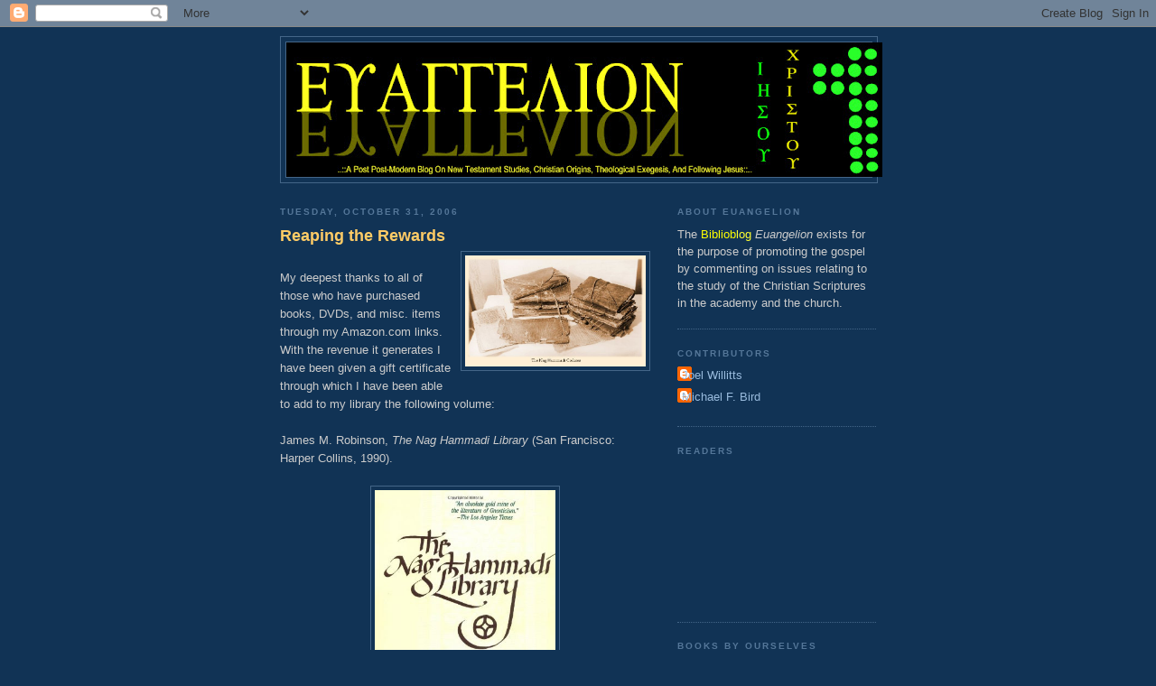

--- FILE ---
content_type: text/html; charset=UTF-8
request_url: https://euangelizomai.blogspot.com/2006/10/
body_size: 38848
content:
<!DOCTYPE html>
<html dir='ltr' xmlns='http://www.w3.org/1999/xhtml' xmlns:b='http://www.google.com/2005/gml/b' xmlns:data='http://www.google.com/2005/gml/data' xmlns:expr='http://www.google.com/2005/gml/expr'>
<head>
<link href='https://www.blogger.com/static/v1/widgets/2944754296-widget_css_bundle.css' rel='stylesheet' type='text/css'/>
<meta content='text/html; charset=UTF-8' http-equiv='Content-Type'/>
<meta content='blogger' name='generator'/>
<link href='https://euangelizomai.blogspot.com/favicon.ico' rel='icon' type='image/x-icon'/>
<link href='http://euangelizomai.blogspot.com/2006/10/' rel='canonical'/>
<link rel="alternate" type="application/atom+xml" title="Euangelion - Atom" href="https://euangelizomai.blogspot.com/feeds/posts/default" />
<link rel="alternate" type="application/rss+xml" title="Euangelion - RSS" href="https://euangelizomai.blogspot.com/feeds/posts/default?alt=rss" />
<link rel="service.post" type="application/atom+xml" title="Euangelion - Atom" href="https://www.blogger.com/feeds/13840519/posts/default" />
<!--Can't find substitution for tag [blog.ieCssRetrofitLinks]-->
<meta content='http://euangelizomai.blogspot.com/2006/10/' property='og:url'/>
<meta content='Euangelion' property='og:title'/>
<meta content='A Post-Postmodern Blog on New Testament Studies, Christian Origins, and Following Jesus.' property='og:description'/>
<title>Euangelion: October 2006</title>
<style id='page-skin-1' type='text/css'><!--
/*
-----------------------------------------------
Blogger Template Style
Name:     Minima Blue
Date:     26 Feb 2004
Updated by: Blogger Team
----------------------------------------------- */
/* Use this with templates/template-twocol.html */
body {
background:#113355;
margin:0;
color:#cccccc;
font:x-small "Trebuchet MS", Trebuchet, Verdana, Sans-Serif;
font-size/* */:/**/small;
font-size: /**/small;
text-align: center;
}
a:link {
color:#99bbdd;
text-decoration:none;
}
a:visited {
color:#aa77aa;
text-decoration:none;
}
a:hover {
color:#ffcc66;
text-decoration:underline;
}
a img {
border-width:0;
}
/* Header
-----------------------------------------------
*/
#header-wrapper {
width:660px;
margin:0 auto 10px;
border:1px solid #446688;
}
#header-inner {
background-position: center;
margin-left: auto;
margin-right: auto;
}
#header {
margin: 5px;
border: 1px solid #446688;
text-align: center;
color:#eeeeee;
}
#header h1 {
margin:5px 5px 0;
padding:15px 20px .25em;
line-height:1.2em;
text-transform:uppercase;
letter-spacing:.2em;
font: normal bold 200% 'Trebuchet MS',Trebuchet,Verdana,Sans-serif;
}
#header a {
color:#eeeeee;
text-decoration:none;
}
#header a:hover {
color:#eeeeee;
}
#header .description {
margin:0 5px 5px;
padding:0 20px 15px;
max-width:700px;
text-transform:uppercase;
letter-spacing:.2em;
line-height: 1.4em;
font: normal normal 78% 'Trebuchet MS', Trebuchet, Verdana, Sans-serif;
color: #7799bb;
}
#header img {
margin-left: auto;
margin-right: auto;
}
/* Outer-Wrapper
----------------------------------------------- */
#outer-wrapper {
width: 660px;
margin:0 auto;
padding:10px;
text-align:left;
font: normal normal 100% 'Trebuchet MS',Trebuchet,Verdana,Sans-serif;
}
#main-wrapper {
width: 410px;
float: left;
word-wrap: break-word; /* fix for long text breaking sidebar float in IE */
overflow: hidden;     /* fix for long non-text content breaking IE sidebar float */
}
#sidebar-wrapper {
width: 220px;
float: right;
word-wrap: break-word; /* fix for long text breaking sidebar float in IE */
overflow: hidden;     /* fix for long non-text content breaking IE sidebar float */
}
/* Headings
----------------------------------------------- */
h2 {
margin:1.5em 0 .75em;
font:normal bold 78% 'Trebuchet MS',Trebuchet,Arial,Verdana,Sans-serif;
line-height: 1.4em;
text-transform:uppercase;
letter-spacing:.2em;
color:#557799;
}
/* Posts
-----------------------------------------------
*/
h2.date-header {
margin:1.5em 0 .5em;
}
.post {
margin:.5em 0 1.5em;
border-bottom:1px dotted #446688;
padding-bottom:1.5em;
}
.post h3 {
margin:.25em 0 0;
padding:0 0 4px;
font-size:140%;
font-weight:normal;
line-height:1.4em;
color:#ffcc66;
}
.post h3 a, .post h3 a:visited, .post h3 strong {
display:block;
text-decoration:none;
color:#ffcc66;
font-weight:bold;
}
.post h3 strong, .post h3 a:hover {
color:#cccccc;
}
.post-body {
margin:0 0 .75em;
line-height:1.6em;
}
.post-body blockquote {
line-height:1.3em;
}
.post-footer {
margin: .75em 0;
color:#557799;
text-transform:uppercase;
letter-spacing:.1em;
font: normal normal 78% 'Trebuchet MS', Trebuchet, Verdana, Sans-serif;
line-height: 1.4em;
}
.comment-link {
margin-left:.6em;
}
.post img, table.tr-caption-container {
padding:4px;
border:1px solid #446688;
}
.tr-caption-container img {
border: none;
padding: 0;
}
.post blockquote {
margin:1em 20px;
}
.post blockquote p {
margin:.75em 0;
}
/* Comments
----------------------------------------------- */
#comments h4 {
margin:1em 0;
font-weight: bold;
line-height: 1.4em;
text-transform:uppercase;
letter-spacing:.2em;
color: #557799;
}
#comments-block {
margin:1em 0 1.5em;
line-height:1.6em;
}
#comments-block .comment-author {
margin:.5em 0;
}
#comments-block .comment-body {
margin:.25em 0 0;
}
#comments-block .comment-footer {
margin:-.25em 0 2em;
line-height: 1.4em;
text-transform:uppercase;
letter-spacing:.1em;
}
#comments-block .comment-body p {
margin:0 0 .75em;
}
.deleted-comment {
font-style:italic;
color:gray;
}
.feed-links {
clear: both;
line-height: 2.5em;
}
#blog-pager-newer-link {
float: left;
}
#blog-pager-older-link {
float: right;
}
#blog-pager {
text-align: center;
}
/* Sidebar Content
----------------------------------------------- */
.sidebar {
color: #cccccc;
line-height: 1.5em;
}
.sidebar ul {
list-style:none;
margin:0 0 0;
padding:0 0 0;
}
.sidebar li {
margin:0;
padding-top:0;
padding-right:0;
padding-bottom:.25em;
padding-left:15px;
text-indent:-15px;
line-height:1.5em;
}
.sidebar .widget, .main .widget {
border-bottom:1px dotted #446688;
margin:0 0 1.5em;
padding:0 0 1.5em;
}
.main .Blog {
border-bottom-width: 0;
}
/* Profile
----------------------------------------------- */
.profile-img {
float: left;
margin-top: 0;
margin-right: 5px;
margin-bottom: 5px;
margin-left: 0;
padding: 4px;
border: 1px solid #446688;
}
.profile-data {
margin:0;
text-transform:uppercase;
letter-spacing:.1em;
font: normal normal 78% 'Trebuchet MS', Trebuchet, Verdana, Sans-serif;
color: #557799;
font-weight: bold;
line-height: 1.6em;
}
.profile-datablock {
margin:.5em 0 .5em;
}
.profile-textblock {
margin: 0.5em 0;
line-height: 1.6em;
}
.profile-link {
font: normal normal 78% 'Trebuchet MS', Trebuchet, Verdana, Sans-serif;
text-transform: uppercase;
letter-spacing: .1em;
}
/* Footer
----------------------------------------------- */
#footer {
width:660px;
clear:both;
margin:0 auto;
padding-top:15px;
line-height: 1.6em;
text-transform:uppercase;
letter-spacing:.1em;
text-align: center;
}

--></style>
<link href='https://www.blogger.com/dyn-css/authorization.css?targetBlogID=13840519&amp;zx=be47c64e-4771-4064-91ba-e72342357bf0' media='none' onload='if(media!=&#39;all&#39;)media=&#39;all&#39;' rel='stylesheet'/><noscript><link href='https://www.blogger.com/dyn-css/authorization.css?targetBlogID=13840519&amp;zx=be47c64e-4771-4064-91ba-e72342357bf0' rel='stylesheet'/></noscript>
<meta name='google-adsense-platform-account' content='ca-host-pub-1556223355139109'/>
<meta name='google-adsense-platform-domain' content='blogspot.com'/>

</head>
<script type='text/javascript'>
var gaJsHost = (("https:" == document.location.protocol) ? "https://ssl." : "http://www.");
document.write(unescape("%3Cscript src='" + gaJsHost + "google-analytics.com/ga.js' type='text/javascript'%3E%3C/script%3E"));
</script>
<script type='text/javascript'>
try {
var pageTracker = _gat._getTracker("UA-10482507-1");
pageTracker._trackPageview();
} catch(err) {}</script>
<body>
<div class='navbar section' id='navbar'><div class='widget Navbar' data-version='1' id='Navbar1'><script type="text/javascript">
    function setAttributeOnload(object, attribute, val) {
      if(window.addEventListener) {
        window.addEventListener('load',
          function(){ object[attribute] = val; }, false);
      } else {
        window.attachEvent('onload', function(){ object[attribute] = val; });
      }
    }
  </script>
<div id="navbar-iframe-container"></div>
<script type="text/javascript" src="https://apis.google.com/js/platform.js"></script>
<script type="text/javascript">
      gapi.load("gapi.iframes:gapi.iframes.style.bubble", function() {
        if (gapi.iframes && gapi.iframes.getContext) {
          gapi.iframes.getContext().openChild({
              url: 'https://www.blogger.com/navbar/13840519?origin\x3dhttps://euangelizomai.blogspot.com',
              where: document.getElementById("navbar-iframe-container"),
              id: "navbar-iframe"
          });
        }
      });
    </script><script type="text/javascript">
(function() {
var script = document.createElement('script');
script.type = 'text/javascript';
script.src = '//pagead2.googlesyndication.com/pagead/js/google_top_exp.js';
var head = document.getElementsByTagName('head')[0];
if (head) {
head.appendChild(script);
}})();
</script>
</div></div>
<div id='outer-wrapper'><div id='wrap2'>
<!-- skip links for text browsers -->
<span id='skiplinks' style='display:none;'>
<a href='#main'>skip to main </a> |
      <a href='#sidebar'>skip to sidebar</a>
</span>
<div id='header-wrapper'>
<div class='header section' id='header'><div class='widget Header' data-version='1' id='Header1'>
<div id='header-inner'>
<a href='https://euangelizomai.blogspot.com/' style='display: block'>
<img alt='Euangelion' height='149px; ' id='Header1_headerimg' src='https://blogger.googleusercontent.com/img/b/R29vZ2xl/AVvXsEgepv-iz9pimyjYAJSivoOzFMDHfHGjZKVFaMQ5oSM6ardbTcB5z7-D69ugwIhJMowteovrvA0QBYJBVu-q3FWTpAnLx3bMTQGV6BHblAcpUzcyC-0di5d0X27ITEidjfQ2cevl/s660/brighterlogo.jpg' style='display: block' width='660px; '/>
</a>
</div>
</div></div>
</div>
<div id='content-wrapper'>
<div id='crosscol-wrapper' style='text-align:center'>
<div class='crosscol no-items section' id='crosscol'></div>
</div>
<div id='main-wrapper'>
<div class='main section' id='main'><div class='widget Blog' data-version='1' id='Blog1'>
<div class='blog-posts hfeed'>

          <div class="date-outer">
        
<h2 class='date-header'><span>Tuesday, October 31, 2006</span></h2>

          <div class="date-posts">
        
<div class='post-outer'>
<div class='post hentry uncustomized-post-template' itemprop='blogPost' itemscope='itemscope' itemtype='http://schema.org/BlogPosting'>
<meta content='http://www.bible-researcher.com/nag-hammadi.jpg' itemprop='image_url'/>
<meta content='13840519' itemprop='blogId'/>
<meta content='116233053215196661' itemprop='postId'/>
<a name='116233053215196661'></a>
<h3 class='post-title entry-title' itemprop='name'>
<a href='https://euangelizomai.blogspot.com/2006/10/reaping-rewards.html'>Reaping the Rewards</a>
</h3>
<div class='post-header'>
<div class='post-header-line-1'></div>
</div>
<div class='post-body entry-content' id='post-body-116233053215196661' itemprop='description articleBody'>
<a href="http://www.bible-researcher.com/nag-hammadi.jpg"><img alt="" border="0" src="https://lh3.googleusercontent.com/blogger_img_proxy/AEn0k_uIPRcbdaIGBvXfYusA4uFnVFWpAvzZBPl4wdPByizShM1JW9cY4_VxLq_YvlrSp2SuWSCqI56hwnntCRnrQwU2K5qoWF1sBdHYS5U6dUlFntj8=s0-d" style="float:right; margin:0 0 10px 10px;cursor:pointer; cursor:hand;width: 200px;"></a><br />My deepest thanks to all of those who have purchased books, DVDs, and misc. items through my Amazon.com links. With the revenue it generates I have been given a gift certificate through which I have been able to add to my library the following volume:<br /><br />James M. Robinson, <em>The Nag Hammadi Library </em>(San Francisco: Harper Collins, 1990).<br /><br /><a href="http://images.amazon.com/images/P/0060669357.01.LZZZZZZZ.jpg"><img alt="" border="0" src="https://lh3.googleusercontent.com/blogger_img_proxy/AEn0k_trKA6nZ589mzjko4hINDMZdN0gOnp4f1d53QcV9ImQo6bMIyfSI48-kHNQirNYX1YK1u1daMxiSHgUEOT6gW8w8g685SpCJp9U185cStKt5ljGwxMpgA9msQwaPyBP7Q=s0-d" style="display:block; margin:0px auto 10px; text-align:center;cursor:pointer; cursor:hand;width: 200px;"></a><br /><br />My favourite passage in the entire NHC is still <em>Gos Thom</em> 114:<br /><br /><blockquote>Simon Peter said to them, "Make Mary leave us, for females don't deserve life." <br />Jesus said, "Look, I will guide her to make her male, so that she too may become a living spirit resembling you males. For every female who makes herself male will enter the kingdom of Heaven." </blockquote><br />This still makes me chuckle.<br /><br />Finally, keep buying books and DVDS.
<div style='clear: both;'></div>
</div>
<div class='post-footer'>
<div class='post-footer-line post-footer-line-1'>
<span class='post-author vcard'>
Posted by
<span class='fn' itemprop='author' itemscope='itemscope' itemtype='http://schema.org/Person'>
<meta content='https://www.blogger.com/profile/09713482855679578651' itemprop='url'/>
<a class='g-profile' href='https://www.blogger.com/profile/09713482855679578651' rel='author' title='author profile'>
<span itemprop='name'>Michael F. Bird</span>
</a>
</span>
</span>
<span class='post-timestamp'>
at
<meta content='http://euangelizomai.blogspot.com/2006/10/reaping-rewards.html' itemprop='url'/>
<a class='timestamp-link' href='https://euangelizomai.blogspot.com/2006/10/reaping-rewards.html' rel='bookmark' title='permanent link'><abbr class='published' itemprop='datePublished' title='2006-10-31T15:16:00-06:00'>3:16 PM</abbr></a>
</span>
<span class='post-comment-link'>
<a class='comment-link' href='https://www.blogger.com/comment/fullpage/post/13840519/116233053215196661' onclick='javascript:window.open(this.href, "bloggerPopup", "toolbar=0,location=0,statusbar=1,menubar=0,scrollbars=yes,width=640,height=500"); return false;'>
2 comments:
  </a>
</span>
<span class='post-icons'>
<span class='item-action'>
<a href='https://www.blogger.com/email-post/13840519/116233053215196661' title='Email Post'>
<img alt='' class='icon-action' height='13' src='https://resources.blogblog.com/img/icon18_email.gif' width='18'/>
</a>
</span>
<span class='item-control blog-admin pid-1236616264'>
<a href='https://www.blogger.com/post-edit.g?blogID=13840519&postID=116233053215196661&from=pencil' title='Edit Post'>
<img alt='' class='icon-action' height='18' src='https://resources.blogblog.com/img/icon18_edit_allbkg.gif' width='18'/>
</a>
</span>
</span>
<div class='post-share-buttons goog-inline-block'>
</div>
</div>
<div class='post-footer-line post-footer-line-2'>
<span class='post-labels'>
</span>
</div>
<div class='post-footer-line post-footer-line-3'>
<span class='post-location'>
</span>
</div>
</div>
</div>
</div>
<div class='post-outer'>
<div class='post hentry uncustomized-post-template' itemprop='blogPost' itemscope='itemscope' itemtype='http://schema.org/BlogPosting'>
<meta content='http://www.emta.org.au/syria/Syria.jpg' itemprop='image_url'/>
<meta content='13840519' itemprop='blogId'/>
<meta content='116232933260853990' itemprop='postId'/>
<a name='116232933260853990'></a>
<h3 class='post-title entry-title' itemprop='name'>
<a href='https://euangelizomai.blogspot.com/2006/10/christians-in-syria.html'>Christians in Syria</a>
</h3>
<div class='post-header'>
<div class='post-header-line-1'></div>
</div>
<div class='post-body entry-content' id='post-body-116232933260853990' itemprop='description articleBody'>
<a href="http://www.emta.org.au/syria/Syria.jpg"><img alt="" border="0" src="https://lh3.googleusercontent.com/blogger_img_proxy/AEn0k_uF-DvUC0Ic5wBemdsYqPp1GLts-ZYc2R2tE8HKtKEWhP6Cp07kP1fVIt8qKsfI_XrOoeOzTx-rBf9u1wrB3OgZhZTTTyg75c3O=s0-d" style="float:left; margin:0 10px 10px 0;cursor:pointer; cursor:hand;width: 200px;"></a><br />Patrik Hagman of the blog <a href="http://shrinkinguni.blogspot.com/">God in a Shrinking Universe </a> has a fascinating post about <a href="http://shrinkinguni.blogspot.com/2006/10/christians-in-syria.html">Christians in Syria</a>.<br /><br /><em>Christ was born in Palestine, but Christianity was born in Syria</em>.<br />Bashir al-Assad, President of Syrian Arab Republic<br /><br /><br /><a href="http://go.hrw.com/atlas/norm_map/syria.gif"><img alt="" border="0" src="https://lh3.googleusercontent.com/blogger_img_proxy/AEn0k_vRBhgsQoTCppMe40yF4bzM7YkL3cUf4YfXw48T_2OKUsezP-cGAem-8TnBvKKN6TwvNViWfjxvom7SPr7IcxRUuzWMAvYq_GcSSRVnzQ=s0-d" style="display:block; margin:0px auto 10px; text-align:center;cursor:pointer; cursor:hand;width: 320px;"></a>
<div style='clear: both;'></div>
</div>
<div class='post-footer'>
<div class='post-footer-line post-footer-line-1'>
<span class='post-author vcard'>
Posted by
<span class='fn' itemprop='author' itemscope='itemscope' itemtype='http://schema.org/Person'>
<meta content='https://www.blogger.com/profile/09713482855679578651' itemprop='url'/>
<a class='g-profile' href='https://www.blogger.com/profile/09713482855679578651' rel='author' title='author profile'>
<span itemprop='name'>Michael F. Bird</span>
</a>
</span>
</span>
<span class='post-timestamp'>
at
<meta content='http://euangelizomai.blogspot.com/2006/10/christians-in-syria.html' itemprop='url'/>
<a class='timestamp-link' href='https://euangelizomai.blogspot.com/2006/10/christians-in-syria.html' rel='bookmark' title='permanent link'><abbr class='published' itemprop='datePublished' title='2006-10-31T15:08:00-06:00'>3:08 PM</abbr></a>
</span>
<span class='post-comment-link'>
<a class='comment-link' href='https://www.blogger.com/comment/fullpage/post/13840519/116232933260853990' onclick='javascript:window.open(this.href, "bloggerPopup", "toolbar=0,location=0,statusbar=1,menubar=0,scrollbars=yes,width=640,height=500"); return false;'>
No comments:
  </a>
</span>
<span class='post-icons'>
<span class='item-action'>
<a href='https://www.blogger.com/email-post/13840519/116232933260853990' title='Email Post'>
<img alt='' class='icon-action' height='13' src='https://resources.blogblog.com/img/icon18_email.gif' width='18'/>
</a>
</span>
<span class='item-control blog-admin pid-1236616264'>
<a href='https://www.blogger.com/post-edit.g?blogID=13840519&postID=116232933260853990&from=pencil' title='Edit Post'>
<img alt='' class='icon-action' height='18' src='https://resources.blogblog.com/img/icon18_edit_allbkg.gif' width='18'/>
</a>
</span>
</span>
<div class='post-share-buttons goog-inline-block'>
</div>
</div>
<div class='post-footer-line post-footer-line-2'>
<span class='post-labels'>
</span>
</div>
<div class='post-footer-line post-footer-line-3'>
<span class='post-location'>
</span>
</div>
</div>
</div>
</div>

          </div></div>
        

          <div class="date-outer">
        
<h2 class='date-header'><span>Monday, October 30, 2006</span></h2>

          <div class="date-posts">
        
<div class='post-outer'>
<div class='post hentry uncustomized-post-template' itemprop='blogPost' itemscope='itemscope' itemtype='http://schema.org/BlogPosting'>
<meta content='13840519' itemprop='blogId'/>
<meta content='116222749704633709' itemprop='postId'/>
<a name='116222749704633709'></a>
<h3 class='post-title entry-title' itemprop='name'>
<a href='https://euangelizomai.blogspot.com/2006/10/matthew-as-legalist.html'>Matthew as a Legalist?</a>
</h3>
<div class='post-header'>
<div class='post-header-line-1'></div>
</div>
<div class='post-body entry-content' id='post-body-116222749704633709' itemprop='description articleBody'>
Willi Marxsen advocated that Matthew was a legalistic because in the Sermon on the Mount, Matthew presents Jesus as giving moral imperatives with no indicatives that precede them. Charles Talbert (<em>Reading the Sermon on the Mount</em>, p. 43) contends that there is an indicative in Matthew, that of Jesus' gracious call to his disciples and his presence with them. He writes:<br /><br /><em>Matthew&#8217;s way, moreover, involves him neither in soteriological legalism nor in legalistic covenantal nomism. Like Paul and the Fourth Evangelist, his soteriology is by grace from start to finish. He just uses a different conceptual repertoire. Surely he cannot be faulted for that.</em>
<div style='clear: both;'></div>
</div>
<div class='post-footer'>
<div class='post-footer-line post-footer-line-1'>
<span class='post-author vcard'>
Posted by
<span class='fn' itemprop='author' itemscope='itemscope' itemtype='http://schema.org/Person'>
<meta content='https://www.blogger.com/profile/09713482855679578651' itemprop='url'/>
<a class='g-profile' href='https://www.blogger.com/profile/09713482855679578651' rel='author' title='author profile'>
<span itemprop='name'>Michael F. Bird</span>
</a>
</span>
</span>
<span class='post-timestamp'>
at
<meta content='http://euangelizomai.blogspot.com/2006/10/matthew-as-legalist.html' itemprop='url'/>
<a class='timestamp-link' href='https://euangelizomai.blogspot.com/2006/10/matthew-as-legalist.html' rel='bookmark' title='permanent link'><abbr class='published' itemprop='datePublished' title='2006-10-30T10:56:00-06:00'>10:56 AM</abbr></a>
</span>
<span class='post-comment-link'>
<a class='comment-link' href='https://www.blogger.com/comment/fullpage/post/13840519/116222749704633709' onclick='javascript:window.open(this.href, "bloggerPopup", "toolbar=0,location=0,statusbar=1,menubar=0,scrollbars=yes,width=640,height=500"); return false;'>
1 comment:
  </a>
</span>
<span class='post-icons'>
<span class='item-action'>
<a href='https://www.blogger.com/email-post/13840519/116222749704633709' title='Email Post'>
<img alt='' class='icon-action' height='13' src='https://resources.blogblog.com/img/icon18_email.gif' width='18'/>
</a>
</span>
<span class='item-control blog-admin pid-1236616264'>
<a href='https://www.blogger.com/post-edit.g?blogID=13840519&postID=116222749704633709&from=pencil' title='Edit Post'>
<img alt='' class='icon-action' height='18' src='https://resources.blogblog.com/img/icon18_edit_allbkg.gif' width='18'/>
</a>
</span>
</span>
<div class='post-share-buttons goog-inline-block'>
</div>
</div>
<div class='post-footer-line post-footer-line-2'>
<span class='post-labels'>
</span>
</div>
<div class='post-footer-line post-footer-line-3'>
<span class='post-location'>
</span>
</div>
</div>
</div>
</div>

          </div></div>
        

          <div class="date-outer">
        
<h2 class='date-header'><span>Sunday, October 29, 2006</span></h2>

          <div class="date-posts">
        
<div class='post-outer'>
<div class='post hentry uncustomized-post-template' itemprop='blogPost' itemscope='itemscope' itemtype='http://schema.org/BlogPosting'>
<meta content='13840519' itemprop='blogId'/>
<meta content='116215733372792869' itemprop='postId'/>
<a name='116215733372792869'></a>
<h3 class='post-title entry-title' itemprop='name'>
<a href='https://euangelizomai.blogspot.com/2006/10/southern-baptist-statement-of.html'>A Southern Baptist Statement of Cooperation</a>
</h3>
<div class='post-header'>
<div class='post-header-line-1'></div>
</div>
<div class='post-body entry-content' id='post-body-116215733372792869' itemprop='description articleBody'>
Towards the end of last week I had some correspondence with Wade Burleson (Pastor at Emmanuel Baptist Church in Oklahoma and a Trustee of the International Missions Board) who has taken a forthright stance on some issues transpiring in the SBC. I shared with Wade some ideas that myself and Joel Willitts have been working on in an essay-manifesto entitled, <em>Solum Evangelium: Renewing Evangelicalism with the Evangel</em>. The essay-manifesto is still in the editing stage and we hope to make it available in the near future, but Wade liked the paper so much that he incorporated elements of it in his post <a href="http://kerussocharis.blogspot.com/2006/10/southern-baptist-statement-of_29.html">A Southern Baptist Statement of Cooperation</a>. The "Statement" functions as a basis of unity for missionary cooperation in the SBC and is going to be presented to a forum of Baptist leaders. Join with me in prayer that this "Statement" will have a powerful and renewing effect in the SBC.
<div style='clear: both;'></div>
</div>
<div class='post-footer'>
<div class='post-footer-line post-footer-line-1'>
<span class='post-author vcard'>
Posted by
<span class='fn' itemprop='author' itemscope='itemscope' itemtype='http://schema.org/Person'>
<meta content='https://www.blogger.com/profile/09713482855679578651' itemprop='url'/>
<a class='g-profile' href='https://www.blogger.com/profile/09713482855679578651' rel='author' title='author profile'>
<span itemprop='name'>Michael F. Bird</span>
</a>
</span>
</span>
<span class='post-timestamp'>
at
<meta content='http://euangelizomai.blogspot.com/2006/10/southern-baptist-statement-of.html' itemprop='url'/>
<a class='timestamp-link' href='https://euangelizomai.blogspot.com/2006/10/southern-baptist-statement-of.html' rel='bookmark' title='permanent link'><abbr class='published' itemprop='datePublished' title='2006-10-29T15:07:00-06:00'>3:07 PM</abbr></a>
</span>
<span class='post-comment-link'>
<a class='comment-link' href='https://www.blogger.com/comment/fullpage/post/13840519/116215733372792869' onclick='javascript:window.open(this.href, "bloggerPopup", "toolbar=0,location=0,statusbar=1,menubar=0,scrollbars=yes,width=640,height=500"); return false;'>
No comments:
  </a>
</span>
<span class='post-icons'>
<span class='item-action'>
<a href='https://www.blogger.com/email-post/13840519/116215733372792869' title='Email Post'>
<img alt='' class='icon-action' height='13' src='https://resources.blogblog.com/img/icon18_email.gif' width='18'/>
</a>
</span>
<span class='item-control blog-admin pid-1236616264'>
<a href='https://www.blogger.com/post-edit.g?blogID=13840519&postID=116215733372792869&from=pencil' title='Edit Post'>
<img alt='' class='icon-action' height='18' src='https://resources.blogblog.com/img/icon18_edit_allbkg.gif' width='18'/>
</a>
</span>
</span>
<div class='post-share-buttons goog-inline-block'>
</div>
</div>
<div class='post-footer-line post-footer-line-2'>
<span class='post-labels'>
</span>
</div>
<div class='post-footer-line post-footer-line-3'>
<span class='post-location'>
</span>
</div>
</div>
</div>
</div>

          </div></div>
        

          <div class="date-outer">
        
<h2 class='date-header'><span>Saturday, October 28, 2006</span></h2>

          <div class="date-posts">
        
<div class='post-outer'>
<div class='post hentry uncustomized-post-template' itemprop='blogPost' itemscope='itemscope' itemtype='http://schema.org/BlogPosting'>
<meta content='http://www.hendrickson.com/images/oversize/1565634098o.gif' itemprop='image_url'/>
<meta content='13840519' itemprop='blogId'/>
<meta content='116207495723383379' itemprop='postId'/>
<a name='116207495723383379'></a>
<h3 class='post-title entry-title' itemprop='name'>
<a href='https://euangelizomai.blogspot.com/2006/10/review-craig-evans-ancient-texts-for.html'>Review: Craig A. Evans, <em>Ancient Texts for New Testament Studies</em></a>
</h3>
<div class='post-header'>
<div class='post-header-line-1'></div>
</div>
<div class='post-body entry-content' id='post-body-116207495723383379' itemprop='description articleBody'>
<a href="http://www.hendrickson.com/images/oversize/1565634098o.gif"><img alt="" border="0" src="https://lh3.googleusercontent.com/blogger_img_proxy/AEn0k_uMmYB3IuKCumx1sEAPAI7wyNTfWP_XTW0j2_uvcisdALTzubN1CMgjpxr6LJkLCk7eCYWDbJJyOjQSHMEwEFp5llK-SxCQaQbiEr2BX3dub-KtKmPCCp2GXLVrtrI=s0-d" style="float:left; margin:0 10px 10px 0;cursor:pointer; cursor:hand;width: 320px;"></a> Craig A. Evans<br /><em>Ancient Texts for New Testament Studies: A Guide to the Background Literature</em><br />Peabody, MA: Hendrickson, 2005<br />$35 USD // &#163; 20 // $49 AusD<br />ISBN: 1565634098.<br /><br />I. Howard Marshall has told a generation of doctoral students at Aberdeen University to "make the primary sources your mistress". However, one would have to be an Academic Solomon to be able to know and master the many mistresses that are out there: the Pseudepigrapha, the Apocrypha, versions of the OT, Dead Sea Scrolls, Josephus, Philo, Papyri, Targumim, Apostlic Fathers, Graeco-Roman literature, and so forth. But one volume that allows students to gain a basic familarity with the primary sources including their translations and scholarly apparatus is this book by Craig A. Evans.<br /><br />Evans gives an overview of the writings of the Old Testament Apocrypha, the Old Testament Pseudepigrapha, the Dead Sea Scrolls, versions of the OT (Hebrew, Greek, Latin and Syriac), Targums, Philo and Josephus, Rabbinic literature, New Testament Apocrypha and Pseudepigrapha, Early Church Fathers, Gnostic Writings, and other material such as Graeco-Roman authors, inscriptions, and papyri. Each chapter gives an overview of the texts that are dealt with, summaries of the various documents themselves, helpful bibliographies, and examples of their relevance for New Testament study.<br /><br />On the one hand the book is quite thorough in that it surveys material that often gets overlooked in standard introductions such as the Masada and Murabba documents and Ostraca. On the other hand the sections on the Nag Hammadi library and Graeco-Roman literature were notoriously light. Given the Hellenization of all Judaism in the second-temple period (to some degree or another), one would have expected a lot more on Greek and Latin authors and perhaps even a section on rhetoric and ancient letter writing. However, this is a minor deficiency in an otherwise superb work and the lacuna can be easily overcome by reading David Aune's, <em>Westminster Dictionary of New Testament and Early Christian Literature and Rhetoric </em>(Louisville: Westminster/John Knox, 2003).<br /><br />One of the problems that I encounter in teaching a NT 101 survey course is trying to convince my students of the value of reading the primary source documents to illuminate the history and context of early Christianity. To this end, Evans gives a good rationale for the value of reading these texts in his introduction. He also dedicates an entire chapter to examples of New Testament exegesis and how an awareness of these primary source documents illuminates our understanding of the New Testament. <br /><br />Evans is aware of the latest research in most areas (he refers to Nicholas Perrin's study of the <em>Gospel of Thomas </em>and Tatian's Diatessaron) and he is cautious as to how he interprets the evidence (such as the relationship of Jesus and John the Baptist to the Qumran community). There are also some good explanations of certain things such as the differences the between the Amoraic and Tannaic rabbis, messianic interpretation in the Targums, and he frequently identifies the major themes of the various corpra.<br /><br />The volume also has several very useful appendices including: (1) canons of Scripture that include the Apocrypha; (2) Quotations, allusions, and parallels to the New Testament; (3) Parallels between New Testament Gospels and Pseudepigraphal Gospels; (4) Jesus' parables and the parables of the rabbis; (5) Jesus and Jewish miracle stories; and (6) Messianic claimants of the first and second centuries.<br /><br />This is an immensely helpful volume for anyone, student or scholar, who is trying to grapple with the vast array of primary source literature and have on hand a reliable summary of their contents and significance. Highly recommended!<br /><br />The book can be purchased from either <a href="http://www.hendrickson.com/html/product/634098.acad.html?category=academic#cur">Hendrickson publishers</a> in the USA, or for those in the UK/Europe, it is available through <a href="http://www.albanbooks.com/book-details.html?isbn=1565634098">Alban Books</a>. The book is also advertized on my <a href="http://www.amazon.com/gp/explorer/1565634098/2/ref=pd_lpo_ase/002-2825359-2305662?">Amazon.com</a> sidebar.<br /><br /><strong>Blurb</strong>: One of the daunting challenges facing the New Testament interpreter is achieving familiarity with the immense corpus of Greco-Roman, Jewish, and pagan primary source materials. From the Paraphrase of Shem to Pesiqta Rabbati, scholars and students alike must have a fundamental understanding of these documents&#8217; content, provenance, and place in NT interpretation. But achieving even an elementary facility with this literature often requires years of experience or a photographic memory. Evans&#8217;s dexterous survey&#8212;a thoroughly revised and significantly expanded edition of his <em>Noncanonical Writings and New Testament Interpretation</em>&#8212;amasses the requisite details of date, language, text, translation, and general bibliography. Evans also evaluates the materials&#8217; relevance for interpreting the NT. The vast range of literature examined includes the Old Testament apocrypha, the Old Testament pseudepigrapha, the Dead Sea Scrolls, assorted ancient translations of the Old Testament and the Targum paraphrases, Philo and Josephus, Rabbinic texts, the New Testament pseudepigrapha, the early church fathers, various gnostic writings, and more. Six appendixes, including a list of quotations, allusions, and parallels to the NT, and a comparison of Jesus&#8217; parables with those of the rabbis will further save the interpreter precious time.
<div style='clear: both;'></div>
</div>
<div class='post-footer'>
<div class='post-footer-line post-footer-line-1'>
<span class='post-author vcard'>
Posted by
<span class='fn' itemprop='author' itemscope='itemscope' itemtype='http://schema.org/Person'>
<meta content='https://www.blogger.com/profile/09713482855679578651' itemprop='url'/>
<a class='g-profile' href='https://www.blogger.com/profile/09713482855679578651' rel='author' title='author profile'>
<span itemprop='name'>Michael F. Bird</span>
</a>
</span>
</span>
<span class='post-timestamp'>
at
<meta content='http://euangelizomai.blogspot.com/2006/10/review-craig-evans-ancient-texts-for.html' itemprop='url'/>
<a class='timestamp-link' href='https://euangelizomai.blogspot.com/2006/10/review-craig-evans-ancient-texts-for.html' rel='bookmark' title='permanent link'><abbr class='published' itemprop='datePublished' title='2006-10-28T16:21:00-05:00'>4:21 PM</abbr></a>
</span>
<span class='post-comment-link'>
<a class='comment-link' href='https://www.blogger.com/comment/fullpage/post/13840519/116207495723383379' onclick='javascript:window.open(this.href, "bloggerPopup", "toolbar=0,location=0,statusbar=1,menubar=0,scrollbars=yes,width=640,height=500"); return false;'>
2 comments:
  </a>
</span>
<span class='post-icons'>
<span class='item-action'>
<a href='https://www.blogger.com/email-post/13840519/116207495723383379' title='Email Post'>
<img alt='' class='icon-action' height='13' src='https://resources.blogblog.com/img/icon18_email.gif' width='18'/>
</a>
</span>
<span class='item-control blog-admin pid-1236616264'>
<a href='https://www.blogger.com/post-edit.g?blogID=13840519&postID=116207495723383379&from=pencil' title='Edit Post'>
<img alt='' class='icon-action' height='18' src='https://resources.blogblog.com/img/icon18_edit_allbkg.gif' width='18'/>
</a>
</span>
</span>
<div class='post-share-buttons goog-inline-block'>
</div>
</div>
<div class='post-footer-line post-footer-line-2'>
<span class='post-labels'>
</span>
</div>
<div class='post-footer-line post-footer-line-3'>
<span class='post-location'>
</span>
</div>
</div>
</div>
</div>

          </div></div>
        

          <div class="date-outer">
        
<h2 class='date-header'><span>Wednesday, October 25, 2006</span></h2>

          <div class="date-posts">
        
<div class='post-outer'>
<div class='post hentry uncustomized-post-template' itemprop='blogPost' itemscope='itemscope' itemtype='http://schema.org/BlogPosting'>
<meta content='http://www.authenticmedia.co.uk/authentic/images/Evangelical_Quarterly.jpg' itemprop='image_url'/>
<meta content='13840519' itemprop='blogId'/>
<meta content='116178110995602205' itemprop='postId'/>
<a name='116178110995602205'></a>
<h3 class='post-title entry-title' itemprop='name'>
<a href='https://euangelizomai.blogspot.com/2006/10/latest-issue-of-evangelical-quarterly.html'>Latest issue of Evangelical Quarterly (2006)</a>
</h3>
<div class='post-header'>
<div class='post-header-line-1'></div>
</div>
<div class='post-body entry-content' id='post-body-116178110995602205' itemprop='description articleBody'>
<a href="http://www.authenticmedia.co.uk/authentic/images/Evangelical_Quarterly.jpg"><img alt="" border="0" src="https://lh3.googleusercontent.com/blogger_img_proxy/AEn0k_s-tvKjFj6u2P6OMu7kintvyTm0d2W0Fly0GuG34oyiPGLmfyDQjjPnFyZZLbQNPAwfxfGLS7LD25vqCUX8V9l3CErjCDJJUYi4BUnqz0KaNuYDCo_W1ukSOK79tIyu91_1uy9LKpOuC-XsBOKZ=s0-d" style="display:block; margin:0px auto 10px; text-align:center;cursor:pointer; cursor:hand;width: 200px;"></a><br />Michael F. Bird<br /><strong>The peril of modernizing Jesus and the crisis of not contemporizing the Christ</strong><br /><br />Anna M. Robbins<br /><strong>Something in common? The human person as moral agent in individual and corporate expression.</strong><br /><br />Brian R. Talbot<br /><strong>Fellowship in the Gospel: Scottish Baptists and their relationships with other Christian churches 1900-1945</strong>
<div style='clear: both;'></div>
</div>
<div class='post-footer'>
<div class='post-footer-line post-footer-line-1'>
<span class='post-author vcard'>
Posted by
<span class='fn' itemprop='author' itemscope='itemscope' itemtype='http://schema.org/Person'>
<meta content='https://www.blogger.com/profile/09713482855679578651' itemprop='url'/>
<a class='g-profile' href='https://www.blogger.com/profile/09713482855679578651' rel='author' title='author profile'>
<span itemprop='name'>Michael F. Bird</span>
</a>
</span>
</span>
<span class='post-timestamp'>
at
<meta content='http://euangelizomai.blogspot.com/2006/10/latest-issue-of-evangelical-quarterly.html' itemprop='url'/>
<a class='timestamp-link' href='https://euangelizomai.blogspot.com/2006/10/latest-issue-of-evangelical-quarterly.html' rel='bookmark' title='permanent link'><abbr class='published' itemprop='datePublished' title='2006-10-25T07:54:00-05:00'>7:54 AM</abbr></a>
</span>
<span class='post-comment-link'>
<a class='comment-link' href='https://www.blogger.com/comment/fullpage/post/13840519/116178110995602205' onclick='javascript:window.open(this.href, "bloggerPopup", "toolbar=0,location=0,statusbar=1,menubar=0,scrollbars=yes,width=640,height=500"); return false;'>
5 comments:
  </a>
</span>
<span class='post-icons'>
<span class='item-action'>
<a href='https://www.blogger.com/email-post/13840519/116178110995602205' title='Email Post'>
<img alt='' class='icon-action' height='13' src='https://resources.blogblog.com/img/icon18_email.gif' width='18'/>
</a>
</span>
<span class='item-control blog-admin pid-1236616264'>
<a href='https://www.blogger.com/post-edit.g?blogID=13840519&postID=116178110995602205&from=pencil' title='Edit Post'>
<img alt='' class='icon-action' height='18' src='https://resources.blogblog.com/img/icon18_edit_allbkg.gif' width='18'/>
</a>
</span>
</span>
<div class='post-share-buttons goog-inline-block'>
</div>
</div>
<div class='post-footer-line post-footer-line-2'>
<span class='post-labels'>
</span>
</div>
<div class='post-footer-line post-footer-line-3'>
<span class='post-location'>
</span>
</div>
</div>
</div>
</div>

          </div></div>
        

          <div class="date-outer">
        
<h2 class='date-header'><span>Monday, October 23, 2006</span></h2>

          <div class="date-posts">
        
<div class='post-outer'>
<div class='post hentry uncustomized-post-template' itemprop='blogPost' itemscope='itemscope' itemtype='http://schema.org/BlogPosting'>
<meta content='13840519' itemprop='blogId'/>
<meta content='116159008174997964' itemprop='postId'/>
<a name='116159008174997964'></a>
<h3 class='post-title entry-title' itemprop='name'>
<a href='https://euangelizomai.blogspot.com/2006/10/diversity-in-proto-orthodox.html'>Diversity in Proto-orthodox Christianity</a>
</h3>
<div class='post-header'>
<div class='post-header-line-1'></div>
</div>
<div class='post-body entry-content' id='post-body-116159008174997964' itemprop='description articleBody'>
I'm reading through Bart Ehrman's <em>Lost Christianities</em>, and I'm shaking my head against the view that a cartel of proto-orthodox leaders conspired and then successfully executed a plan to impose doctrinal uniformity upon the pluriform and diverse Christian groups spread over the known world. My objection is that proto-orthodoxy was a little more diverse and tolerant than many realize. Towards an eventual big project on this, this is what I've come up with so far:<br /><br />"Against those that think that the proto-orthodox imposed unity on the diversity of early Christianity, it is crucial to remember that proto-orthodoxy contained a great deal of diversity itself as is evident from the New Testament. A comparison of the Synoptic, Johannine, and Pauline materials provide ample evidence for this point as the New Testament contains a diverse array of voices. Also Justin Martyr knew of Jewish Christians groups that he considered &#8216;orthodox&#8217;. Tertullian could speak up for the Montanists as those &#8216;enthusiastic men of the Spirit&#8217;. The various hymns and creeds of early Christianity, including those within the New Testament (e.g. Phil. 2.5-11) and through to the Apostle&#8217;s creed, were not designed to stifle diversity as much as they functioned to give a basic and broad bare agreement among diverse Christian groups. At Rhossus in the early second-century, the Bishop of Antioch, Serapion, was quite willing at first to allow the church there to use the Gospel of Peter in their private readings alongside more recognized texts, it was only after it was found to be congenial to docetic interpretation that he prohibited the document. But Serapion&#8217;s de fault response was to give the document the benefit of the doubt. Serapion never explicitly labels the Gospel of Peter as heretical, but merely states that it was conducive to docetic interpretation. The inclusion of the antilegomena (i.e. the disputed writings) in the canon shows that dispute about what writings were considered authoritative had elasticity and some Christians were willing to accept texts that they were not 100% sure about. In which case, we find both tolerance and boundaries functioning within the matrix of proto-orthodox Christianity. Those boundaries did not occur ex nihilio but were already emerging as part of the struggle of Christians to create and discover their own identity vis-à-vis Judaism and Paganism. Thus the proto-orthodox did not impose uniformity across the board, but they did set limits to diversity. What is more, those limits were not created by a numerically small elite that imposed their iron will upon the unwilling majority, but those boundaries were successful only because they resonated with the pre-existent beliefs, attitudes, and convictions of the majority of Christians across the Mediterranean."<br /><br />&#169; Michael F. Bird
<div style='clear: both;'></div>
</div>
<div class='post-footer'>
<div class='post-footer-line post-footer-line-1'>
<span class='post-author vcard'>
Posted by
<span class='fn' itemprop='author' itemscope='itemscope' itemtype='http://schema.org/Person'>
<meta content='https://www.blogger.com/profile/09713482855679578651' itemprop='url'/>
<a class='g-profile' href='https://www.blogger.com/profile/09713482855679578651' rel='author' title='author profile'>
<span itemprop='name'>Michael F. Bird</span>
</a>
</span>
</span>
<span class='post-timestamp'>
at
<meta content='http://euangelizomai.blogspot.com/2006/10/diversity-in-proto-orthodox.html' itemprop='url'/>
<a class='timestamp-link' href='https://euangelizomai.blogspot.com/2006/10/diversity-in-proto-orthodox.html' rel='bookmark' title='permanent link'><abbr class='published' itemprop='datePublished' title='2006-10-23T02:49:00-05:00'>2:49 AM</abbr></a>
</span>
<span class='post-comment-link'>
<a class='comment-link' href='https://www.blogger.com/comment/fullpage/post/13840519/116159008174997964' onclick='javascript:window.open(this.href, "bloggerPopup", "toolbar=0,location=0,statusbar=1,menubar=0,scrollbars=yes,width=640,height=500"); return false;'>
1 comment:
  </a>
</span>
<span class='post-icons'>
<span class='item-action'>
<a href='https://www.blogger.com/email-post/13840519/116159008174997964' title='Email Post'>
<img alt='' class='icon-action' height='13' src='https://resources.blogblog.com/img/icon18_email.gif' width='18'/>
</a>
</span>
<span class='item-control blog-admin pid-1236616264'>
<a href='https://www.blogger.com/post-edit.g?blogID=13840519&postID=116159008174997964&from=pencil' title='Edit Post'>
<img alt='' class='icon-action' height='18' src='https://resources.blogblog.com/img/icon18_edit_allbkg.gif' width='18'/>
</a>
</span>
</span>
<div class='post-share-buttons goog-inline-block'>
</div>
</div>
<div class='post-footer-line post-footer-line-2'>
<span class='post-labels'>
</span>
</div>
<div class='post-footer-line post-footer-line-3'>
<span class='post-location'>
</span>
</div>
</div>
</div>
</div>

          </div></div>
        

          <div class="date-outer">
        
<h2 class='date-header'><span>Saturday, October 21, 2006</span></h2>

          <div class="date-posts">
        
<div class='post-outer'>
<div class='post hentry uncustomized-post-template' itemprop='blogPost' itemscope='itemscope' itemtype='http://schema.org/BlogPosting'>
<meta content='13840519' itemprop='blogId'/>
<meta content='116146914026756271' itemprop='postId'/>
<a name='116146914026756271'></a>
<h3 class='post-title entry-title' itemprop='name'>
<a href='https://euangelizomai.blogspot.com/2006/10/loome-theological-booksellers.html'>Loome Theological Booksellers</a>
</h3>
<div class='post-header'>
<div class='post-header-line-1'></div>
</div>
<div class='post-body entry-content' id='post-body-116146914026756271' itemprop='description articleBody'>
Karla and I are visiting some friends up in the Twin Cities (that's Minneapolis-St Paul for our non-Americans) this weekend--North Park had a fall break on Friday so it meant and extended weekend. We have very good friends who live outside Minneaopolis, Joel and Myndi Lawrence(they were DTS and Cambridge contemporaries and Joel now teaches theology at Bethel Seminary). In addition, Paul and Caroline Mathole, dear friends from Cambridge, are visiting the US and we all met up at the Lawrences.<br /><br />Outside of the Twin cities is a little town called Stillwater. Stillwater sits on the banks of the St. Croix River which forms the border between Wisconsin and Minnesota. It is known for two things: antiques and second-hand books. Believe it or not in this small Minnesota town resides the largest second-hand theological book shop in the world: <a href="http://www.loomebooks.com">Loome Theological Booksellers</a>. It possesses approximately 225,000 to 250,000 volumes in ares including biblical exegesis, patrisitic & mediaeval literature, Byzantine &amp; Eastern Orthodox studies, liturgy & worship, sacred music, church art &amp; architecture, religous biography & hagiography, Reformation &amp; Recusancy, and Protestant & Catholic Americana.<br /><br />It is no exaggeration to say that one could spend a weekend pursuing the shelves of the two buildings full of books. While I was only able to look for a few hours, I did find a handful of things I needed and many more I would have liked to have purchased.<br /><br />It is worth the effort to visit Stillwater sometime. It could be a lovely weekend away as the little town on the shores of the St. Croix river offer an inviting and relaxing invitation. By the way, there is a cool Starbucks just a block from the bookshop which invites you to sit and enjoy a cup of coffee as you marvel over your discoveries.
<div style='clear: both;'></div>
</div>
<div class='post-footer'>
<div class='post-footer-line post-footer-line-1'>
<span class='post-author vcard'>
Posted by
<span class='fn' itemprop='author' itemscope='itemscope' itemtype='http://schema.org/Person'>
<span itemprop='name'>Anonymous</span>
</span>
</span>
<span class='post-timestamp'>
at
<meta content='http://euangelizomai.blogspot.com/2006/10/loome-theological-booksellers.html' itemprop='url'/>
<a class='timestamp-link' href='https://euangelizomai.blogspot.com/2006/10/loome-theological-booksellers.html' rel='bookmark' title='permanent link'><abbr class='published' itemprop='datePublished' title='2006-10-21T17:04:00-05:00'>5:04 PM</abbr></a>
</span>
<span class='post-comment-link'>
<a class='comment-link' href='https://www.blogger.com/comment/fullpage/post/13840519/116146914026756271' onclick='javascript:window.open(this.href, "bloggerPopup", "toolbar=0,location=0,statusbar=1,menubar=0,scrollbars=yes,width=640,height=500"); return false;'>
4 comments:
  </a>
</span>
<span class='post-icons'>
<span class='item-action'>
<a href='https://www.blogger.com/email-post/13840519/116146914026756271' title='Email Post'>
<img alt='' class='icon-action' height='13' src='https://resources.blogblog.com/img/icon18_email.gif' width='18'/>
</a>
</span>
<span class='item-control blog-admin pid-804843880'>
<a href='https://www.blogger.com/post-edit.g?blogID=13840519&postID=116146914026756271&from=pencil' title='Edit Post'>
<img alt='' class='icon-action' height='18' src='https://resources.blogblog.com/img/icon18_edit_allbkg.gif' width='18'/>
</a>
</span>
</span>
<div class='post-share-buttons goog-inline-block'>
</div>
</div>
<div class='post-footer-line post-footer-line-2'>
<span class='post-labels'>
</span>
</div>
<div class='post-footer-line post-footer-line-3'>
<span class='post-location'>
</span>
</div>
</div>
</div>
</div>

          </div></div>
        

          <div class="date-outer">
        
<h2 class='date-header'><span>Friday, October 20, 2006</span></h2>

          <div class="date-posts">
        
<div class='post-outer'>
<div class='post hentry uncustomized-post-template' itemprop='blogPost' itemscope='itemscope' itemtype='http://schema.org/BlogPosting'>
<meta content='http://www.rotten.com/library/bio/religion/judas-iscariot/judas1.jpg' itemprop='image_url'/>
<meta content='13840519' itemprop='blogId'/>
<meta content='116137189602363045' itemprop='postId'/>
<a name='116137189602363045'></a>
<h3 class='post-title entry-title' itemprop='name'>
<a href='https://euangelizomai.blogspot.com/2006/10/poem-about-judas-iscariot.html'>Poem about Judas Iscariot</a>
</h3>
<div class='post-header'>
<div class='post-header-line-1'></div>
</div>
<div class='post-body entry-content' id='post-body-116137189602363045' itemprop='description articleBody'>
<a href="http://www.rotten.com/library/bio/religion/judas-iscariot/judas1.jpg"><img alt="" border="0" src="https://lh3.googleusercontent.com/blogger_img_proxy/AEn0k_tMr2iWcrC6karkNS8fuYxnERFzypssWMzm8MBtMWhlzMXi6yLrpf2IVuJYE6zgWzCAyM9lXNGPKa-OgyG7pKqZBwynmTUzo7jAq6TTg-LYnP2fsj9_trijDfc3RRCvTeR_xpMVOPGu=s0-d" style="float:left; margin:0 10px 10px 0;cursor:pointer; cursor:hand;width: 320px;"></a> During a game of trivial pursuit I once came across a question which asked, "What colour hair did Judas Iscariot have?" I have read my Bible in and out and back to front and never come across the colour of Judas' hair. With great curiosity I flicked over the card and learnt, to my surprise, that the answer was "red". I spoke with Marvin Meyer in Budapest sometime ago and he confirmed to me the legend that Judas was a red-head. (For those that do not know me, you should know that I am a red-head).<br /><br />Given the recent Judas frenzy with the publication of the <a href="http://www.nationalgeographic.com/lostgospel/">Gospel of Judas</a> and the several ensuing books by Marvin Meyer, Bart Ehrman, Tom Wright and (soon) Simon Gathercole, I thought I would include reference to a poem about Judas that I found in the book by Richard Bauckham and Trevor Hart called <a href="http://www.amazon.com/At-Cross-Meditations-People-There/dp/083082202X/sr=8-1/qid=1161370769/ref=sr_1_1/002-2825359-2305662?ie=UTF8&amp;s=books">At the Cross</a>.<br /><br /><blockquote><em>In Hell there grew a Judas Tree<br />Where Judas hanged and died<br />Because he could not bear to see<br />His master crucified<br />Our Lord descended into Hell<br />And found his Judas there<br />For ever haning on the tree<br />Grown from his own despair<br />So Jesus cut his Judas down<br />And took him in his arms<br />"It was for this I came" he said<br />"And not to do you harm<br />My Father gave me twelve good men<br />And all of them I kept<br />Though one betrayed and one denied<br />Some fled and others slept<br />In three days' time I must return<br />To make the others glad<br />But first I had to come to Hell<br />And share the death you had<br />My tree will grow in place of yours<br />Its roots lie here as well<br />There is no final victory<br />Without this soul from Hell"<br />So when we all condemned him<br />As of every traitor worst<br />Remember that of all his men<br />Our Lord forgave him first</em><br /><br />D. Ruth Etchells<br />Beirut, January 20, 1987</blockquote><br />I'm not advocating the entire theological package here, but it's a nice poem and fits in snugly with the recent Judas frenzy of media and scholarly attention.
<div style='clear: both;'></div>
</div>
<div class='post-footer'>
<div class='post-footer-line post-footer-line-1'>
<span class='post-author vcard'>
Posted by
<span class='fn' itemprop='author' itemscope='itemscope' itemtype='http://schema.org/Person'>
<meta content='https://www.blogger.com/profile/09713482855679578651' itemprop='url'/>
<a class='g-profile' href='https://www.blogger.com/profile/09713482855679578651' rel='author' title='author profile'>
<span itemprop='name'>Michael F. Bird</span>
</a>
</span>
</span>
<span class='post-timestamp'>
at
<meta content='http://euangelizomai.blogspot.com/2006/10/poem-about-judas-iscariot.html' itemprop='url'/>
<a class='timestamp-link' href='https://euangelizomai.blogspot.com/2006/10/poem-about-judas-iscariot.html' rel='bookmark' title='permanent link'><abbr class='published' itemprop='datePublished' title='2006-10-20T13:52:00-05:00'>1:52 PM</abbr></a>
</span>
<span class='post-comment-link'>
<a class='comment-link' href='https://www.blogger.com/comment/fullpage/post/13840519/116137189602363045' onclick='javascript:window.open(this.href, "bloggerPopup", "toolbar=0,location=0,statusbar=1,menubar=0,scrollbars=yes,width=640,height=500"); return false;'>
No comments:
  </a>
</span>
<span class='post-icons'>
<span class='item-action'>
<a href='https://www.blogger.com/email-post/13840519/116137189602363045' title='Email Post'>
<img alt='' class='icon-action' height='13' src='https://resources.blogblog.com/img/icon18_email.gif' width='18'/>
</a>
</span>
<span class='item-control blog-admin pid-1236616264'>
<a href='https://www.blogger.com/post-edit.g?blogID=13840519&postID=116137189602363045&from=pencil' title='Edit Post'>
<img alt='' class='icon-action' height='18' src='https://resources.blogblog.com/img/icon18_edit_allbkg.gif' width='18'/>
</a>
</span>
</span>
<div class='post-share-buttons goog-inline-block'>
</div>
</div>
<div class='post-footer-line post-footer-line-2'>
<span class='post-labels'>
</span>
</div>
<div class='post-footer-line post-footer-line-3'>
<span class='post-location'>
</span>
</div>
</div>
</div>
</div>
<div class='post-outer'>
<div class='post hentry uncustomized-post-template' itemprop='blogPost' itemscope='itemscope' itemtype='http://schema.org/BlogPosting'>
<meta content='13840519' itemprop='blogId'/>
<meta content='116134571684557812' itemprop='postId'/>
<a name='116134571684557812'></a>
<h3 class='post-title entry-title' itemprop='name'>
<a href='https://euangelizomai.blogspot.com/2006/10/job-offer-htc-development-officer.html'>Job Offer: HTC Development Officer</a>
</h3>
<div class='post-header'>
<div class='post-header-line-1'></div>
</div>
<div class='post-body entry-content' id='post-body-116134571684557812' itemprop='description articleBody'>
Here at the <a href="http://www.htc.uhi.ac.uk/">Highland Theological College</a> we are seeking a Development Officer to add to our staff. <br /><br /><blockquote>The Development Officer will be responsible for student recruitment and for advertising and marketing our courses. The Development Officer will assist hte Prinicpal with fund-raising and development work, and will take on some general administrative tasks, including maintaining our database. The Development Officer will also be a point of contact for our supporters, including speaking at meetings, visiting churches and so on.</blockquote> Please send applications to:<br /><br />Mrs. Fiona Cameron, PA to the Principal of HTC, High St. Dingwall, IV15 9HA, Scotland, UK.<br />fiona.cameron[at]htc.uhi.ac.uk
<div style='clear: both;'></div>
</div>
<div class='post-footer'>
<div class='post-footer-line post-footer-line-1'>
<span class='post-author vcard'>
Posted by
<span class='fn' itemprop='author' itemscope='itemscope' itemtype='http://schema.org/Person'>
<meta content='https://www.blogger.com/profile/09713482855679578651' itemprop='url'/>
<a class='g-profile' href='https://www.blogger.com/profile/09713482855679578651' rel='author' title='author profile'>
<span itemprop='name'>Michael F. Bird</span>
</a>
</span>
</span>
<span class='post-timestamp'>
at
<meta content='http://euangelizomai.blogspot.com/2006/10/job-offer-htc-development-officer.html' itemprop='url'/>
<a class='timestamp-link' href='https://euangelizomai.blogspot.com/2006/10/job-offer-htc-development-officer.html' rel='bookmark' title='permanent link'><abbr class='published' itemprop='datePublished' title='2006-10-20T06:57:00-05:00'>6:57 AM</abbr></a>
</span>
<span class='post-comment-link'>
<a class='comment-link' href='https://www.blogger.com/comment/fullpage/post/13840519/116134571684557812' onclick='javascript:window.open(this.href, "bloggerPopup", "toolbar=0,location=0,statusbar=1,menubar=0,scrollbars=yes,width=640,height=500"); return false;'>
No comments:
  </a>
</span>
<span class='post-icons'>
<span class='item-action'>
<a href='https://www.blogger.com/email-post/13840519/116134571684557812' title='Email Post'>
<img alt='' class='icon-action' height='13' src='https://resources.blogblog.com/img/icon18_email.gif' width='18'/>
</a>
</span>
<span class='item-control blog-admin pid-1236616264'>
<a href='https://www.blogger.com/post-edit.g?blogID=13840519&postID=116134571684557812&from=pencil' title='Edit Post'>
<img alt='' class='icon-action' height='18' src='https://resources.blogblog.com/img/icon18_edit_allbkg.gif' width='18'/>
</a>
</span>
</span>
<div class='post-share-buttons goog-inline-block'>
</div>
</div>
<div class='post-footer-line post-footer-line-2'>
<span class='post-labels'>
</span>
</div>
<div class='post-footer-line post-footer-line-3'>
<span class='post-location'>
</span>
</div>
</div>
</div>
</div>
<div class='post-outer'>
<div class='post hentry uncustomized-post-template' itemprop='blogPost' itemscope='itemscope' itemtype='http://schema.org/BlogPosting'>
<meta content='http://photos1.blogger.com/blogger/4237/488/200/NTS.jpg' itemprop='image_url'/>
<meta content='13840519' itemprop='blogId'/>
<meta content='116134532309544082' itemprop='postId'/>
<a name='116134532309544082'></a>
<h3 class='post-title entry-title' itemprop='name'>
<a href='https://euangelizomai.blogspot.com/2006/10/latest-issue-of-new-testament-studies.html'>Latest issue of <em>New Testament Studies </em>(2006)</a>
</h3>
<div class='post-header'>
<div class='post-header-line-1'></div>
</div>
<div class='post-body entry-content' id='post-body-116134532309544082' itemprop='description articleBody'>
<a href="//photos1.blogger.com/blogger/4237/488/200/NTS.jpg"><img alt="" border="0" src="//photos1.blogger.com/blogger/4237/488/200/NTS.jpg" style="display:block; margin:0px auto 10px; text-align:center;cursor:pointer; cursor:hand;width: 200px;"></a><br />The latest issue of <a href="http://journals.cambridge.org/action/displayIssue?jid=NTS&amp;volumeId=52&amp;issueId=04">New Testament Studies</a> includes the following articles:<br /><br />Who Comes from the East and the West? Luke 13.28&#8211;29/Matt 8.11&#8211;12 and the Historical Jesus<br />MICHAEL F. BIRD <br /><br />Die Bedeutung der Synoptiker für das johanneische Zeugnisthema. Mit einem Anhang zum Perfekt-Gebrauch im vierten Evangelium.<br />ROLAND BERGMEIER <br /><br />Markion vs. Lukas: Plädoyer für die Wiederaufnahme eines alten Falles<br />MATTHIAS KLINGHARDT <br /><br />Pagan Philosophers and 1 Thessalonians<br />JOHN GRANGER COOK <br /><br />Psychologische Einsichten Quintilians in der Institutio Oratoria<br />PETER LAMPE<br /><br />Pontius Pilate and the Imperial Cult in Roman Judaea<br />JOAN E. TAYLOR <br /><br />The Reading &#8216;Who Wished to Enter&#8217; in Coptic Tradition: Matt 23.13, Luke 11.52, and &#8216;Thomas&#8217; 39<br />TJITZE BAARDA
<div style='clear: both;'></div>
</div>
<div class='post-footer'>
<div class='post-footer-line post-footer-line-1'>
<span class='post-author vcard'>
Posted by
<span class='fn' itemprop='author' itemscope='itemscope' itemtype='http://schema.org/Person'>
<meta content='https://www.blogger.com/profile/09713482855679578651' itemprop='url'/>
<a class='g-profile' href='https://www.blogger.com/profile/09713482855679578651' rel='author' title='author profile'>
<span itemprop='name'>Michael F. Bird</span>
</a>
</span>
</span>
<span class='post-timestamp'>
at
<meta content='http://euangelizomai.blogspot.com/2006/10/latest-issue-of-new-testament-studies.html' itemprop='url'/>
<a class='timestamp-link' href='https://euangelizomai.blogspot.com/2006/10/latest-issue-of-new-testament-studies.html' rel='bookmark' title='permanent link'><abbr class='published' itemprop='datePublished' title='2006-10-20T06:51:00-05:00'>6:51 AM</abbr></a>
</span>
<span class='post-comment-link'>
<a class='comment-link' href='https://www.blogger.com/comment/fullpage/post/13840519/116134532309544082' onclick='javascript:window.open(this.href, "bloggerPopup", "toolbar=0,location=0,statusbar=1,menubar=0,scrollbars=yes,width=640,height=500"); return false;'>
No comments:
  </a>
</span>
<span class='post-icons'>
<span class='item-action'>
<a href='https://www.blogger.com/email-post/13840519/116134532309544082' title='Email Post'>
<img alt='' class='icon-action' height='13' src='https://resources.blogblog.com/img/icon18_email.gif' width='18'/>
</a>
</span>
<span class='item-control blog-admin pid-1236616264'>
<a href='https://www.blogger.com/post-edit.g?blogID=13840519&postID=116134532309544082&from=pencil' title='Edit Post'>
<img alt='' class='icon-action' height='18' src='https://resources.blogblog.com/img/icon18_edit_allbkg.gif' width='18'/>
</a>
</span>
</span>
<div class='post-share-buttons goog-inline-block'>
</div>
</div>
<div class='post-footer-line post-footer-line-2'>
<span class='post-labels'>
</span>
</div>
<div class='post-footer-line post-footer-line-3'>
<span class='post-location'>
</span>
</div>
</div>
</div>
</div>

          </div></div>
        

          <div class="date-outer">
        
<h2 class='date-header'><span>Thursday, October 19, 2006</span></h2>

          <div class="date-posts">
        
<div class='post-outer'>
<div class='post hentry uncustomized-post-template' itemprop='blogPost' itemscope='itemscope' itemtype='http://schema.org/BlogPosting'>
<meta content='13840519' itemprop='blogId'/>
<meta content='116129815475886523' itemprop='postId'/>
<a name='116129815475886523'></a>
<h3 class='post-title entry-title' itemprop='name'>
<a href='https://euangelizomai.blogspot.com/2006/10/death-of-james-barr.html'>The Death of James Barr</a>
</h3>
<div class='post-header'>
<div class='post-header-line-1'></div>
</div>
<div class='post-body entry-content' id='post-body-116129815475886523' itemprop='description articleBody'>
For those that don't know, James Barr, distinguished hebraist and biblical scholar who exposed grave flaws in the traditional approaches to philology and exegesis, passed away recently. You can read the obituary in the <a href="http://www.timesonline.co.uk/article/0,,60-2408528,00.html">Times</a>.<br /><br />HT: <a href="http://www.ntgateway.com/weblog/">Mark Goodacre</a>
<div style='clear: both;'></div>
</div>
<div class='post-footer'>
<div class='post-footer-line post-footer-line-1'>
<span class='post-author vcard'>
Posted by
<span class='fn' itemprop='author' itemscope='itemscope' itemtype='http://schema.org/Person'>
<meta content='https://www.blogger.com/profile/09713482855679578651' itemprop='url'/>
<a class='g-profile' href='https://www.blogger.com/profile/09713482855679578651' rel='author' title='author profile'>
<span itemprop='name'>Michael F. Bird</span>
</a>
</span>
</span>
<span class='post-timestamp'>
at
<meta content='http://euangelizomai.blogspot.com/2006/10/death-of-james-barr.html' itemprop='url'/>
<a class='timestamp-link' href='https://euangelizomai.blogspot.com/2006/10/death-of-james-barr.html' rel='bookmark' title='permanent link'><abbr class='published' itemprop='datePublished' title='2006-10-19T17:46:00-05:00'>5:46 PM</abbr></a>
</span>
<span class='post-comment-link'>
<a class='comment-link' href='https://www.blogger.com/comment/fullpage/post/13840519/116129815475886523' onclick='javascript:window.open(this.href, "bloggerPopup", "toolbar=0,location=0,statusbar=1,menubar=0,scrollbars=yes,width=640,height=500"); return false;'>
No comments:
  </a>
</span>
<span class='post-icons'>
<span class='item-action'>
<a href='https://www.blogger.com/email-post/13840519/116129815475886523' title='Email Post'>
<img alt='' class='icon-action' height='13' src='https://resources.blogblog.com/img/icon18_email.gif' width='18'/>
</a>
</span>
<span class='item-control blog-admin pid-1236616264'>
<a href='https://www.blogger.com/post-edit.g?blogID=13840519&postID=116129815475886523&from=pencil' title='Edit Post'>
<img alt='' class='icon-action' height='18' src='https://resources.blogblog.com/img/icon18_edit_allbkg.gif' width='18'/>
</a>
</span>
</span>
<div class='post-share-buttons goog-inline-block'>
</div>
</div>
<div class='post-footer-line post-footer-line-2'>
<span class='post-labels'>
</span>
</div>
<div class='post-footer-line post-footer-line-3'>
<span class='post-location'>
</span>
</div>
</div>
</div>
</div>
<div class='post-outer'>
<div class='post hentry uncustomized-post-template' itemprop='blogPost' itemscope='itemscope' itemtype='http://schema.org/BlogPosting'>
<meta content='13840519' itemprop='blogId'/>
<meta content='116129790416347924' itemprop='postId'/>
<a name='116129790416347924'></a>
<h3 class='post-title entry-title' itemprop='name'>
<a href='https://euangelizomai.blogspot.com/2006/10/swbts-and-speaking-in-tongues.html'>SWBTS and Speaking in Tongues</a>
</h3>
<div class='post-header'>
<div class='post-header-line-1'></div>
</div>
<div class='post-body entry-content' id='post-body-116129790416347924' itemprop='description articleBody'>
The Trustees of Southwestern Baptist Theological Seminary of Forthworth, TX have voted to include a doctrinal statement <em>effectively</em> banning any faculty member or trustee from speaking in tongues even as a private prayer language (see <a href="http://www.bpnews.net/printerfriendly.asp?ID=24183">BP News</a>). The actual wording is that professors cannot "promote" practices such as speaking in tongues. That might sound ambiguous, but "promote" here has the obvious meaning of "admit to doing it", i.e. no member of SWBTS can admit to having a private prayer language. This is in response to a sermon preached by Dwight McKissic, pastor of Cornerstone Baptist Church in Arlington where he admitted to speaking in tongues and took issue with the IMB for refusing to hire missionaries who did have a private prayer language.<br /><br />HT: <a href="http://www.dennyburk.com/?p=13#more-13">Denny Burk</a><br /><br />Before I make an extended tirade on this point let me preface my thoughts with two points:<br /><br />One: I'm not a Charsimatic, I don't speak in tongues and I'm not sure what to make of all that untie-my-bowtie-who-stole-my-honda stuff. Yet I'm not a cessationist either, so I'm open to what the Spirit will do in the life of other believers.<br /><br />Two: I'm mad. I'm raging mad that an evangelicalesque institution would turn "private" prayer language, not tongues in public worship, but private prayer language into a make-or-break issue, an issue about what separates the good guys from the bad guys, an issue about who is wearing the white hats and who is wearing the black hats, an issue about who is of the Jedi and who is the Sith, and issue about what defies the bonds of fellowship and partnership.<br /><br />On second thoughts, I won't go into my tirade, less I write in anger. But Joel Willitts and I are about to publish an essay (or perhaps manifesto might be a better description) called <em>Solum Evangelium</em> which is a call to make one's understanding and expression of the gospel the basis of fellowship and ministry partnership: it commeth! In the mean time if you're in a SBC church and if you're preaching this Sunday (sadly I'm not) this is what I BEG you to do: preach Galatians, the epistle of liberty and life in the Spirit. To those who would shackle and fetter us with the tyranny and bondage of neo-Fundamentalism I say let them hear the word that they fear to hear: <em>Freedom</em>. As Jesus said, "He has sent me to proclaim freedom to the captives"; as Paul says, "It is for freedom that Christ has set us free!" As John says: "if the Son sets you free, you will be free indeed"; Or even as Ernst Kasemann put it, "Jesus means Freedom"! So preach freedom, the freedom of Christ Jesus, the freedom of the Spirit over the letter, the freedom to differentiate between areas of conviction and areas of command. The freedom to major on the majors and to minor on the minors. The freedom to agree to disagree. The freedom to walk hand-in-hand with those whom you don't always see eye-to-eye with on every controversial topic. If you preach freedom in the face of the prayer-police they will accuse you of being a liberal-clauset-charismatic-democrat-voting-pseudo-evangelical-compromiser. In response, preach Galatians some more, preach it until they cover their ears and call down curses on you. Then preach Galatians again and again. And if they preach back at you with a gospel of Jesus + cessationism or Jesus + anything else, then you must out-preach them! Let the gospel of grace and liberty fall from your lips like in did in the days of John Owen, of John Knox and Jonathan Edwards. Make it clear that we stand shoulder-to-shoulder with ALL of our brothers and sisters in Christ no matter what ecstatic utterances they pray in. At the end of the day, if one prays in tongues, he does so unto the Lord. If one does not pray in tongues, he still prays unto the Lord. But tongues or no tongues, we all pray to the same Lord, yours and mine, theirs and ours!<br /><br />Update: see the post by <a href="http://kerussocharis.blogspot.com/2006/10/whos-your-favorite-team-yankees_19.html">Wade Burleson</a> on the issue. <br /><br /><em>Soli Deo Gloria</em>
<div style='clear: both;'></div>
</div>
<div class='post-footer'>
<div class='post-footer-line post-footer-line-1'>
<span class='post-author vcard'>
Posted by
<span class='fn' itemprop='author' itemscope='itemscope' itemtype='http://schema.org/Person'>
<meta content='https://www.blogger.com/profile/09713482855679578651' itemprop='url'/>
<a class='g-profile' href='https://www.blogger.com/profile/09713482855679578651' rel='author' title='author profile'>
<span itemprop='name'>Michael F. Bird</span>
</a>
</span>
</span>
<span class='post-timestamp'>
at
<meta content='http://euangelizomai.blogspot.com/2006/10/swbts-and-speaking-in-tongues.html' itemprop='url'/>
<a class='timestamp-link' href='https://euangelizomai.blogspot.com/2006/10/swbts-and-speaking-in-tongues.html' rel='bookmark' title='permanent link'><abbr class='published' itemprop='datePublished' title='2006-10-19T16:52:00-05:00'>4:52 PM</abbr></a>
</span>
<span class='post-comment-link'>
<a class='comment-link' href='https://www.blogger.com/comment/fullpage/post/13840519/116129790416347924' onclick='javascript:window.open(this.href, "bloggerPopup", "toolbar=0,location=0,statusbar=1,menubar=0,scrollbars=yes,width=640,height=500"); return false;'>
6 comments:
  </a>
</span>
<span class='post-icons'>
<span class='item-action'>
<a href='https://www.blogger.com/email-post/13840519/116129790416347924' title='Email Post'>
<img alt='' class='icon-action' height='13' src='https://resources.blogblog.com/img/icon18_email.gif' width='18'/>
</a>
</span>
<span class='item-control blog-admin pid-1236616264'>
<a href='https://www.blogger.com/post-edit.g?blogID=13840519&postID=116129790416347924&from=pencil' title='Edit Post'>
<img alt='' class='icon-action' height='18' src='https://resources.blogblog.com/img/icon18_edit_allbkg.gif' width='18'/>
</a>
</span>
</span>
<div class='post-share-buttons goog-inline-block'>
</div>
</div>
<div class='post-footer-line post-footer-line-2'>
<span class='post-labels'>
</span>
</div>
<div class='post-footer-line post-footer-line-3'>
<span class='post-location'>
</span>
</div>
</div>
</div>
</div>
<div class='post-outer'>
<div class='post hentry uncustomized-post-template' itemprop='blogPost' itemscope='itemscope' itemtype='http://schema.org/BlogPosting'>
<meta content='http://upload.wikimedia.org/wikipedia/commons/thumb/b/b1/St_Andrews_Cathedral_Ruins_Front.jpg/200px-St_Andrews_Cathedral_Ruins_Front.jpg' itemprop='image_url'/>
<meta content='13840519' itemprop='blogId'/>
<meta content='116129473677353831' itemprop='postId'/>
<a name='116129473677353831'></a>
<h3 class='post-title entry-title' itemprop='name'>
<a href='https://euangelizomai.blogspot.com/2006/10/recent-travels-around-scotland.html'>Recent Travels around Scotland</a>
</h3>
<div class='post-header'>
<div class='post-header-line-1'></div>
</div>
<div class='post-body entry-content' id='post-body-116129473677353831' itemprop='description articleBody'>
<a href="http://upload.wikimedia.org/wikipedia/commons/thumb/b/b1/St_Andrews_Cathedral_Ruins_Front.jpg/200px-St_Andrews_Cathedral_Ruins_Front.jpg"><img alt="" border="0" src="https://lh3.googleusercontent.com/blogger_img_proxy/[base64]s0-d" style="float:left; margin:0 10px 10px 0;cursor:pointer; cursor:hand;width: 200px;"></a><br />I've been lucky of late to have had a few invitations to speak at various postgrad seminars around Scotland including New College, Edinburgh University and at St. Mary's College of St. Andrews University. My papers were respectively on "Jesus the Law-Breaker?" (Edinburgh) and "Sectarian Gospels for Sectarian Christians?" (St. Andrews). I had a wonderful time with many enagaging questions and discussions with faculty and students at each presentation. What I love about Scotland is the sense of collegiality between the Universities and, despite coming from a small Theological College part of a University-still-in-the-making, I was treated with great warmth and as a partner in a common enterprise. <a href="http://www.geo.ed.ac.uk/home/scotland/greatscots/knox.gif"><img alt="" border="0" src="https://lh3.googleusercontent.com/blogger_img_proxy/AEn0k_uM1RWfWd5Kbzbbdi-XCJqfDVm0VbOOxNmzPexlEWswghSyHisgBcbjrOZ_ib70f6d07_iCGYIuz-mAlXrXiGJbaGHvzZC6RDXxSTGQ_lv1fDOvZFXiECUs8Bj_Dg=s0-d" style="float:right; margin:0 0 10px 10px;cursor:pointer; cursor:hand;width: 200px;"></a>The many, many, many American Ph.D candidates around the Universities have made it very enjoyable too and I have enjoyed their hospitality and friendship (in fact, I count some of them of my closest friends in Scotland, esp. some of the lads in Aberdeen!). Yes, Scotland is definitely the place to either teach or learn Theology and Biblical studies! <br /><br />The photos are of St. Andrews Cathedral in St. Andrews and John Knox's statue in New College.
<div style='clear: both;'></div>
</div>
<div class='post-footer'>
<div class='post-footer-line post-footer-line-1'>
<span class='post-author vcard'>
Posted by
<span class='fn' itemprop='author' itemscope='itemscope' itemtype='http://schema.org/Person'>
<meta content='https://www.blogger.com/profile/09713482855679578651' itemprop='url'/>
<a class='g-profile' href='https://www.blogger.com/profile/09713482855679578651' rel='author' title='author profile'>
<span itemprop='name'>Michael F. Bird</span>
</a>
</span>
</span>
<span class='post-timestamp'>
at
<meta content='http://euangelizomai.blogspot.com/2006/10/recent-travels-around-scotland.html' itemprop='url'/>
<a class='timestamp-link' href='https://euangelizomai.blogspot.com/2006/10/recent-travels-around-scotland.html' rel='bookmark' title='permanent link'><abbr class='published' itemprop='datePublished' title='2006-10-19T16:37:00-05:00'>4:37 PM</abbr></a>
</span>
<span class='post-comment-link'>
<a class='comment-link' href='https://www.blogger.com/comment/fullpage/post/13840519/116129473677353831' onclick='javascript:window.open(this.href, "bloggerPopup", "toolbar=0,location=0,statusbar=1,menubar=0,scrollbars=yes,width=640,height=500"); return false;'>
No comments:
  </a>
</span>
<span class='post-icons'>
<span class='item-action'>
<a href='https://www.blogger.com/email-post/13840519/116129473677353831' title='Email Post'>
<img alt='' class='icon-action' height='13' src='https://resources.blogblog.com/img/icon18_email.gif' width='18'/>
</a>
</span>
<span class='item-control blog-admin pid-1236616264'>
<a href='https://www.blogger.com/post-edit.g?blogID=13840519&postID=116129473677353831&from=pencil' title='Edit Post'>
<img alt='' class='icon-action' height='18' src='https://resources.blogblog.com/img/icon18_edit_allbkg.gif' width='18'/>
</a>
</span>
</span>
<div class='post-share-buttons goog-inline-block'>
</div>
</div>
<div class='post-footer-line post-footer-line-2'>
<span class='post-labels'>
</span>
</div>
<div class='post-footer-line post-footer-line-3'>
<span class='post-location'>
</span>
</div>
</div>
</div>
</div>
<div class='post-outer'>
<div class='post hentry uncustomized-post-template' itemprop='blogPost' itemscope='itemscope' itemtype='http://schema.org/BlogPosting'>
<meta content='http://www.st-andrews.ac.uk/divinity//bauck.gif' itemprop='image_url'/>
<meta content='13840519' itemprop='blogId'/>
<meta content='116129374014952967' itemprop='postId'/>
<a name='116129374014952967'></a>
<h3 class='post-title entry-title' itemprop='name'>
<a href='https://euangelizomai.blogspot.com/2006/10/richard-bauckhams-new-book.html'>Richard Bauckham's New Book</a>
</h3>
<div class='post-header'>
<div class='post-header-line-1'></div>
</div>
<div class='post-body entry-content' id='post-body-116129374014952967' itemprop='description articleBody'>
<a href="http://www.st-andrews.ac.uk/divinity//bauck.gif"><img alt="" border="0" src="https://lh3.googleusercontent.com/blogger_img_proxy/AEn0k_ulTb5NBvG6A6xPOTwdTgxtaQfKr3vewYAXcEMPLVPqoi3cPGgu6Z55b9sQ11ltDhLuK095zsescfo7eOl7XZpIWZ2IDxKQUmVMW6CFDQB8rHRr=s0-d" style="float:right; margin:0 0 10px 10px;cursor:pointer; cursor:hand;width: 200px;"></a><br />Last night I was reading some of Richard Bauckham's new book to my daughter - no, not <em>Jesus and the Eyewitnesses </em>(my six year old daughter Alexis is probably not up to that yet, we do work through the GNB though!) - I mean his "other" new book: <em>The MacBears of Bearlock</em>. A children's book written by Richard Bauckham about a bear family who live beside a loch in the north of Scotland. It seems like a good read for children, and it's certainly not as technical as some of his other works. Don't expect to find any encoded allusions to second-temple monotheism or a literary structure for Revelation hidden in the subtext. It is not an allegory in the C.S. Lewis style, but just a fun and adventursome story for children. Good clean fun with a bunch of Scottish bears trying to solve a mystery and keep everyone in the family happy at the same time!<br /><br /><a href="http://ec1.images-amazon.com/images/P/1905517033.01._SS500_SCLZZZZZZZ_V40857106_.jpg"><img alt="" border="0" src="https://lh3.googleusercontent.com/blogger_img_proxy/AEn0k_vz1Y-tmzWVazFiK3KAgKfpbPqyswympdOb6BDWTcMMvaxg1xQIwkKAftnON3TJlKc-1E7k7pBU9nIHRasAa7BvllTL6QKDVX6EeZc1RZRRRG1lTResHcPtMypJOnCsPAWtOjf1YleHer1KxjxqEKsZS8vZgNxs=s0-d" style="display:block; margin:0px auto 10px; text-align:center;cursor:pointer; cursor:hand;width: 320px;"></a><br /><br />For those interested it can be purchased at <a href="http://www.amazon.co.uk/Macbears-Bearloch-Richard-Bauckham/dp/1905517033/ref=sr_11_1/202-4090146-7332612?ie=UTF8">Amazon.uk</a> for about &#163;4.99 or about $7.00 (USD) + postage and handling. Your kids will love it! It's a good way to get them exposed to NT scholars at a young age. Who knows, maybe one day when they are grown up they'll be browsing through a book store and see Richard Bauckham's <em>The Gospel for All Christians</em> and will buy it thinking that it is a sequel by the same author to their favourite childhood book! Perhaps not. Anyway, I hope MacBears sells like a Harry Potter novel!
<div style='clear: both;'></div>
</div>
<div class='post-footer'>
<div class='post-footer-line post-footer-line-1'>
<span class='post-author vcard'>
Posted by
<span class='fn' itemprop='author' itemscope='itemscope' itemtype='http://schema.org/Person'>
<meta content='https://www.blogger.com/profile/09713482855679578651' itemprop='url'/>
<a class='g-profile' href='https://www.blogger.com/profile/09713482855679578651' rel='author' title='author profile'>
<span itemprop='name'>Michael F. Bird</span>
</a>
</span>
</span>
<span class='post-timestamp'>
at
<meta content='http://euangelizomai.blogspot.com/2006/10/richard-bauckhams-new-book.html' itemprop='url'/>
<a class='timestamp-link' href='https://euangelizomai.blogspot.com/2006/10/richard-bauckhams-new-book.html' rel='bookmark' title='permanent link'><abbr class='published' itemprop='datePublished' title='2006-10-19T16:19:00-05:00'>4:19 PM</abbr></a>
</span>
<span class='post-comment-link'>
<a class='comment-link' href='https://www.blogger.com/comment/fullpage/post/13840519/116129374014952967' onclick='javascript:window.open(this.href, "bloggerPopup", "toolbar=0,location=0,statusbar=1,menubar=0,scrollbars=yes,width=640,height=500"); return false;'>
1 comment:
  </a>
</span>
<span class='post-icons'>
<span class='item-action'>
<a href='https://www.blogger.com/email-post/13840519/116129374014952967' title='Email Post'>
<img alt='' class='icon-action' height='13' src='https://resources.blogblog.com/img/icon18_email.gif' width='18'/>
</a>
</span>
<span class='item-control blog-admin pid-1236616264'>
<a href='https://www.blogger.com/post-edit.g?blogID=13840519&postID=116129374014952967&from=pencil' title='Edit Post'>
<img alt='' class='icon-action' height='18' src='https://resources.blogblog.com/img/icon18_edit_allbkg.gif' width='18'/>
</a>
</span>
</span>
<div class='post-share-buttons goog-inline-block'>
</div>
</div>
<div class='post-footer-line post-footer-line-2'>
<span class='post-labels'>
</span>
</div>
<div class='post-footer-line post-footer-line-3'>
<span class='post-location'>
</span>
</div>
</div>
</div>
</div>

          </div></div>
        

          <div class="date-outer">
        
<h2 class='date-header'><span>Saturday, October 14, 2006</span></h2>

          <div class="date-posts">
        
<div class='post-outer'>
<div class='post hentry uncustomized-post-template' itemprop='blogPost' itemscope='itemscope' itemtype='http://schema.org/BlogPosting'>
<meta content='13840519' itemprop='blogId'/>
<meta content='116085525245069118' itemprop='postId'/>
<a name='116085525245069118'></a>
<h3 class='post-title entry-title' itemprop='name'>
<a href='https://euangelizomai.blogspot.com/2006/10/john-stott-on-evangelicalism.html'>John Stott on Evangelicalism</a>
</h3>
<div class='post-header'>
<div class='post-header-line-1'></div>
</div>
<div class='post-body entry-content' id='post-body-116085525245069118' itemprop='description articleBody'>
Over at <a href="http://michaelpahl.blogspot.com/">Stuff of the Earth</a> Michael Pahl has a good post on <a href="http://michaelpahl.blogspot.com/2006/10/bruce-and-stott-on-evangelicalism.html">Bruce and Stott on Evangelicalism</a>. It includes an interview with Stott from <em>Christianity Today </em>and shows that Stott is in essential agreement with the understanding of Evangelicalism as layed out by Bruce (see the post below).
<div style='clear: both;'></div>
</div>
<div class='post-footer'>
<div class='post-footer-line post-footer-line-1'>
<span class='post-author vcard'>
Posted by
<span class='fn' itemprop='author' itemscope='itemscope' itemtype='http://schema.org/Person'>
<meta content='https://www.blogger.com/profile/09713482855679578651' itemprop='url'/>
<a class='g-profile' href='https://www.blogger.com/profile/09713482855679578651' rel='author' title='author profile'>
<span itemprop='name'>Michael F. Bird</span>
</a>
</span>
</span>
<span class='post-timestamp'>
at
<meta content='http://euangelizomai.blogspot.com/2006/10/john-stott-on-evangelicalism.html' itemprop='url'/>
<a class='timestamp-link' href='https://euangelizomai.blogspot.com/2006/10/john-stott-on-evangelicalism.html' rel='bookmark' title='permanent link'><abbr class='published' itemprop='datePublished' title='2006-10-14T14:42:00-05:00'>2:42 PM</abbr></a>
</span>
<span class='post-comment-link'>
<a class='comment-link' href='https://www.blogger.com/comment/fullpage/post/13840519/116085525245069118' onclick='javascript:window.open(this.href, "bloggerPopup", "toolbar=0,location=0,statusbar=1,menubar=0,scrollbars=yes,width=640,height=500"); return false;'>
No comments:
  </a>
</span>
<span class='post-icons'>
<span class='item-action'>
<a href='https://www.blogger.com/email-post/13840519/116085525245069118' title='Email Post'>
<img alt='' class='icon-action' height='13' src='https://resources.blogblog.com/img/icon18_email.gif' width='18'/>
</a>
</span>
<span class='item-control blog-admin pid-1236616264'>
<a href='https://www.blogger.com/post-edit.g?blogID=13840519&postID=116085525245069118&from=pencil' title='Edit Post'>
<img alt='' class='icon-action' height='18' src='https://resources.blogblog.com/img/icon18_edit_allbkg.gif' width='18'/>
</a>
</span>
</span>
<div class='post-share-buttons goog-inline-block'>
</div>
</div>
<div class='post-footer-line post-footer-line-2'>
<span class='post-labels'>
</span>
</div>
<div class='post-footer-line post-footer-line-3'>
<span class='post-location'>
</span>
</div>
</div>
</div>
</div>

          </div></div>
        

          <div class="date-outer">
        
<h2 class='date-header'><span>Friday, October 13, 2006</span></h2>

          <div class="date-posts">
        
<div class='post-outer'>
<div class='post hentry uncustomized-post-template' itemprop='blogPost' itemscope='itemscope' itemtype='http://schema.org/BlogPosting'>
<meta content='13840519' itemprop='blogId'/>
<meta content='116077088220893928' itemprop='postId'/>
<a name='116077088220893928'></a>
<h3 class='post-title entry-title' itemprop='name'>
<a href='https://euangelizomai.blogspot.com/2006/10/ff-bruce-on-evangelicalism.html'>F.F. Bruce on Evangelicalism</a>
</h3>
<div class='post-header'>
<div class='post-header-line-1'></div>
</div>
<div class='post-body entry-content' id='post-body-116077088220893928' itemprop='description articleBody'>
On Evangelicalism, Bruce writes:<br /><br />"I cannot remember a time when I did not hold this to be the essence of the gospel [Jesus' sacrificial death], but questions which attached themselves to it in earlier days have apparently resolved themselves. It is for this reason that I am always happy to be called an evangelical, although I insist on being an unqualified evangelical. I do not willingly answer, for example, to such designations as 'conservative evangelical'. (Many of my positions are indeed conservative; but I hold them not because they are conservative - still less because I myself am conservative  - but because I believe they are the positions to which the evidence leads). To believe in the God who justifies the ungodly is to be evangelical. On many points of New Testament criticism I find myself differing from such post-Bultmannians as Ernst Kasemann and Gunther Bornkamm, but critical differences become insignificant in the light of their firm understanding and eloquent exposition of the Pauline gospel of justification by faith, which is the very heart of evangelical Christiantiy. I deplore the misuse of the noble world 'evangelical' in a party sense. I emphasize this account of what it means to be evangelical because from time to time speakers or writers try to limit the scope of the word by imposing further conditions, as who should say: Unless you subscribe to <em>b</em>, <em>c</em>, and <em>d</em> in addition to <em>a</em>, you cannot be recognized as evangelical. All that this amounts to is that they are imposing their own 'pickwickian' sense on the word." (<em>In Retrospect</em>, pp. 309-10).<br /><br />Amen, Brucey my Boy!<br /><br />One thing for Bruce that gets repeated in his book is that faith, evangelical faith, is about "I know <em>whom </em>I have believed in" and not "I know <em>what </em>I have believed in".
<div style='clear: both;'></div>
</div>
<div class='post-footer'>
<div class='post-footer-line post-footer-line-1'>
<span class='post-author vcard'>
Posted by
<span class='fn' itemprop='author' itemscope='itemscope' itemtype='http://schema.org/Person'>
<meta content='https://www.blogger.com/profile/09713482855679578651' itemprop='url'/>
<a class='g-profile' href='https://www.blogger.com/profile/09713482855679578651' rel='author' title='author profile'>
<span itemprop='name'>Michael F. Bird</span>
</a>
</span>
</span>
<span class='post-timestamp'>
at
<meta content='http://euangelizomai.blogspot.com/2006/10/ff-bruce-on-evangelicalism.html' itemprop='url'/>
<a class='timestamp-link' href='https://euangelizomai.blogspot.com/2006/10/ff-bruce-on-evangelicalism.html' rel='bookmark' title='permanent link'><abbr class='published' itemprop='datePublished' title='2006-10-13T15:06:00-05:00'>3:06 PM</abbr></a>
</span>
<span class='post-comment-link'>
<a class='comment-link' href='https://www.blogger.com/comment/fullpage/post/13840519/116077088220893928' onclick='javascript:window.open(this.href, "bloggerPopup", "toolbar=0,location=0,statusbar=1,menubar=0,scrollbars=yes,width=640,height=500"); return false;'>
5 comments:
  </a>
</span>
<span class='post-icons'>
<span class='item-action'>
<a href='https://www.blogger.com/email-post/13840519/116077088220893928' title='Email Post'>
<img alt='' class='icon-action' height='13' src='https://resources.blogblog.com/img/icon18_email.gif' width='18'/>
</a>
</span>
<span class='item-control blog-admin pid-1236616264'>
<a href='https://www.blogger.com/post-edit.g?blogID=13840519&postID=116077088220893928&from=pencil' title='Edit Post'>
<img alt='' class='icon-action' height='18' src='https://resources.blogblog.com/img/icon18_edit_allbkg.gif' width='18'/>
</a>
</span>
</span>
<div class='post-share-buttons goog-inline-block'>
</div>
</div>
<div class='post-footer-line post-footer-line-2'>
<span class='post-labels'>
</span>
</div>
<div class='post-footer-line post-footer-line-3'>
<span class='post-location'>
</span>
</div>
</div>
</div>
</div>

          </div></div>
        

          <div class="date-outer">
        
<h2 class='date-header'><span>Thursday, October 12, 2006</span></h2>

          <div class="date-posts">
        
<div class='post-outer'>
<div class='post hentry uncustomized-post-template' itemprop='blogPost' itemscope='itemscope' itemtype='http://schema.org/BlogPosting'>
<meta content='http://ec1.images-amazon.com/images/P/0521031311.01._AA180_SCLZZZZZZZ_V39340247_.jpg' itemprop='image_url'/>
<meta content='13840519' itemprop='blogId'/>
<meta content='116066738000923810' itemprop='postId'/>
<a name='116066738000923810'></a>
<h3 class='post-title entry-title' itemprop='name'>
<a href='https://euangelizomai.blogspot.com/2006/10/ep-sanders-and-tendencies-of-synoptic.html'>E.P. Sanders and <em>Tendencies of the Synoptic Tradition</em></a>
</h3>
<div class='post-header'>
<div class='post-header-line-1'></div>
</div>
<div class='post-body entry-content' id='post-body-116066738000923810' itemprop='description articleBody'>
<a href="http://ec1.images-amazon.com/images/P/0521031311.01._AA180_SCLZZZZZZZ_V39340247_.jpg"><img alt="" border="0" src="https://lh3.googleusercontent.com/blogger_img_proxy/AEn0k_sIPI4V3uc4NJ0652xyXrcOouuu29C-N9i14n16V0Uz1-PFQjcE_EJQqvn2dbL9KT1IseoyCBTREKwJGkSDwSu0XvR0HXVSrK99QBXvYPV_zo7BovWCqoJLu9VOvFtfertdGHXCyG2FFbGupYFb_SC7WpFLU26_=s0-d" style="display:block; margin:0px auto 10px; text-align:center;cursor:pointer; cursor:hand;width: 200px;"></a><br />A new reprint of Sanders' classic book has just been released and is available at <br /><a href="http://www.amazon.com/gp/product/0521031311">Amazon.com</a> for those interested.<br /><br />Coincidentally, today was the day when I again taught the Synoptic Problem to my first year students - this is always an interesting day. The relevance of the topic always comes up as does the question of why God would give us Scripture in this way! And once again, after setting my students to study the Synoptic accounts of the parable of the mustard seed, most of them thought that the Farrer-Goulder-Goodacre theory had the most mileage!
<div style='clear: both;'></div>
</div>
<div class='post-footer'>
<div class='post-footer-line post-footer-line-1'>
<span class='post-author vcard'>
Posted by
<span class='fn' itemprop='author' itemscope='itemscope' itemtype='http://schema.org/Person'>
<meta content='https://www.blogger.com/profile/09713482855679578651' itemprop='url'/>
<a class='g-profile' href='https://www.blogger.com/profile/09713482855679578651' rel='author' title='author profile'>
<span itemprop='name'>Michael F. Bird</span>
</a>
</span>
</span>
<span class='post-timestamp'>
at
<meta content='http://euangelizomai.blogspot.com/2006/10/ep-sanders-and-tendencies-of-synoptic.html' itemprop='url'/>
<a class='timestamp-link' href='https://euangelizomai.blogspot.com/2006/10/ep-sanders-and-tendencies-of-synoptic.html' rel='bookmark' title='permanent link'><abbr class='published' itemprop='datePublished' title='2006-10-12T10:21:00-05:00'>10:21 AM</abbr></a>
</span>
<span class='post-comment-link'>
<a class='comment-link' href='https://www.blogger.com/comment/fullpage/post/13840519/116066738000923810' onclick='javascript:window.open(this.href, "bloggerPopup", "toolbar=0,location=0,statusbar=1,menubar=0,scrollbars=yes,width=640,height=500"); return false;'>
3 comments:
  </a>
</span>
<span class='post-icons'>
<span class='item-action'>
<a href='https://www.blogger.com/email-post/13840519/116066738000923810' title='Email Post'>
<img alt='' class='icon-action' height='13' src='https://resources.blogblog.com/img/icon18_email.gif' width='18'/>
</a>
</span>
<span class='item-control blog-admin pid-1236616264'>
<a href='https://www.blogger.com/post-edit.g?blogID=13840519&postID=116066738000923810&from=pencil' title='Edit Post'>
<img alt='' class='icon-action' height='18' src='https://resources.blogblog.com/img/icon18_edit_allbkg.gif' width='18'/>
</a>
</span>
</span>
<div class='post-share-buttons goog-inline-block'>
</div>
</div>
<div class='post-footer-line post-footer-line-2'>
<span class='post-labels'>
</span>
</div>
<div class='post-footer-line post-footer-line-3'>
<span class='post-location'>
</span>
</div>
</div>
</div>
</div>

          </div></div>
        

          <div class="date-outer">
        
<h2 class='date-header'><span>Tuesday, October 10, 2006</span></h2>

          <div class="date-posts">
        
<div class='post-outer'>
<div class='post hentry uncustomized-post-template' itemprop='blogPost' itemscope='itemscope' itemtype='http://schema.org/BlogPosting'>
<meta content='13840519' itemprop='blogId'/>
<meta content='116051774751438649' itemprop='postId'/>
<a name='116051774751438649'></a>
<h3 class='post-title entry-title' itemprop='name'>
<a href='https://euangelizomai.blogspot.com/2006/10/ff-bruce-on-ets.html'>F.F. Bruce on ETS</a>
</h3>
<div class='post-header'>
<div class='post-header-line-1'></div>
</div>
<div class='post-body entry-content' id='post-body-116051774751438649' itemprop='description articleBody'>
"On another visit to America I participated in the twenty-fifth anniversary conference of the Evangelical Theological Society, held in Wheaton College, Illinois, in the last week of December 1973. For its silver jubilee the Society invited two foreign guests - Dr. Howard Marshall of Aberdeen and myself. Our contributions with published in the proceedings of the conference, <em>New Dimensions in New Testament Study</em>, edited by R.N. Longenecker and M.C. Tenney (1974) ... The Evangelical Theological Society strikes me as being a more conservative body than the Tyndale Fellowship in this country, but there is a maturity of scholarship in the twenty-odd papers in this volume which augurs well for the progress of the society during the next quarter of a century."<br /><br />F.F. Bruce, <em>In Retrospect</em>, p. 241.<br /><br />Is this a compliment or a polite jibe at ETS?
<div style='clear: both;'></div>
</div>
<div class='post-footer'>
<div class='post-footer-line post-footer-line-1'>
<span class='post-author vcard'>
Posted by
<span class='fn' itemprop='author' itemscope='itemscope' itemtype='http://schema.org/Person'>
<meta content='https://www.blogger.com/profile/09713482855679578651' itemprop='url'/>
<a class='g-profile' href='https://www.blogger.com/profile/09713482855679578651' rel='author' title='author profile'>
<span itemprop='name'>Michael F. Bird</span>
</a>
</span>
</span>
<span class='post-timestamp'>
at
<meta content='http://euangelizomai.blogspot.com/2006/10/ff-bruce-on-ets.html' itemprop='url'/>
<a class='timestamp-link' href='https://euangelizomai.blogspot.com/2006/10/ff-bruce-on-ets.html' rel='bookmark' title='permanent link'><abbr class='published' itemprop='datePublished' title='2006-10-10T16:55:00-05:00'>4:55 PM</abbr></a>
</span>
<span class='post-comment-link'>
<a class='comment-link' href='https://www.blogger.com/comment/fullpage/post/13840519/116051774751438649' onclick='javascript:window.open(this.href, "bloggerPopup", "toolbar=0,location=0,statusbar=1,menubar=0,scrollbars=yes,width=640,height=500"); return false;'>
4 comments:
  </a>
</span>
<span class='post-icons'>
<span class='item-action'>
<a href='https://www.blogger.com/email-post/13840519/116051774751438649' title='Email Post'>
<img alt='' class='icon-action' height='13' src='https://resources.blogblog.com/img/icon18_email.gif' width='18'/>
</a>
</span>
<span class='item-control blog-admin pid-1236616264'>
<a href='https://www.blogger.com/post-edit.g?blogID=13840519&postID=116051774751438649&from=pencil' title='Edit Post'>
<img alt='' class='icon-action' height='18' src='https://resources.blogblog.com/img/icon18_edit_allbkg.gif' width='18'/>
</a>
</span>
</span>
<div class='post-share-buttons goog-inline-block'>
</div>
</div>
<div class='post-footer-line post-footer-line-2'>
<span class='post-labels'>
</span>
</div>
<div class='post-footer-line post-footer-line-3'>
<span class='post-location'>
</span>
</div>
</div>
</div>
</div>
<div class='post-outer'>
<div class='post hentry uncustomized-post-template' itemprop='blogPost' itemscope='itemscope' itemtype='http://schema.org/BlogPosting'>
<meta content='https://www.eisenbrauns.com/assets/book_images/R/ROWEARLYN.jpg' itemprop='image_url'/>
<meta content='13840519' itemprop='blogId'/>
<meta content='116051648321402455' itemprop='postId'/>
<a name='116051648321402455'></a>
<h3 class='post-title entry-title' itemprop='name'>
<a href='https://euangelizomai.blogspot.com/2006/10/c-kavin-rowe-early-narrative.html'>C. Kavin Rowe - Early Narrative Christology</a>
</h3>
<div class='post-header'>
<div class='post-header-line-1'></div>
</div>
<div class='post-body entry-content' id='post-body-116051648321402455' itemprop='description articleBody'>
<a href="https://www.eisenbrauns.com/assets/book_images/R/ROWEARLYN.jpg"><img alt="" border="0" src="https://www.eisenbrauns.com/assets/book_images/R/ROWEARLYN.jpg" style="float:left; margin:0 10px 10px 0;cursor:pointer; cursor:hand;width: 200px;" /></a><br />Those into Lucan studies should take note of this book by C. Kavin Rowe of Duke University. I've only read the conclusion, but it seems like an informative read.<br /><br />Early Narrative Christology<br />The Lord in the Gospel of Luke<br />Beihefte zur Zeitschrift fur die Neutestamentliche Wissenschaft - BZNW 139<br />by C. Kavin Rowe<br /><br /><br /><br /><br /><br /><strong>Despite the striking frequency with which the Greek word kyrios, Lord, occurs in Luke's Gospel, this study is the first comprehensive analysis of Luke's use of this word. The analysis follows the use of kyrios in the Gospel from beginning to end in order to trace narratively the complex and deliberate development of Jesus' identity as Lord. Detailed attention to Luke's narrative artistry and his use of Mark demonstrates that Luke has a nuanced and sophisticated christology centered on Jesus' identity as Lord.</strong><br /><br />Available from Eisenbrauns <a href="http://www.eisenbrauns.com/ECOM/_1X1115ISE.HTM">here</a>.
<div style='clear: both;'></div>
</div>
<div class='post-footer'>
<div class='post-footer-line post-footer-line-1'>
<span class='post-author vcard'>
Posted by
<span class='fn' itemprop='author' itemscope='itemscope' itemtype='http://schema.org/Person'>
<meta content='https://www.blogger.com/profile/09713482855679578651' itemprop='url'/>
<a class='g-profile' href='https://www.blogger.com/profile/09713482855679578651' rel='author' title='author profile'>
<span itemprop='name'>Michael F. Bird</span>
</a>
</span>
</span>
<span class='post-timestamp'>
at
<meta content='http://euangelizomai.blogspot.com/2006/10/c-kavin-rowe-early-narrative.html' itemprop='url'/>
<a class='timestamp-link' href='https://euangelizomai.blogspot.com/2006/10/c-kavin-rowe-early-narrative.html' rel='bookmark' title='permanent link'><abbr class='published' itemprop='datePublished' title='2006-10-10T16:37:00-05:00'>4:37 PM</abbr></a>
</span>
<span class='post-comment-link'>
<a class='comment-link' href='https://www.blogger.com/comment/fullpage/post/13840519/116051648321402455' onclick='javascript:window.open(this.href, "bloggerPopup", "toolbar=0,location=0,statusbar=1,menubar=0,scrollbars=yes,width=640,height=500"); return false;'>
2 comments:
  </a>
</span>
<span class='post-icons'>
<span class='item-action'>
<a href='https://www.blogger.com/email-post/13840519/116051648321402455' title='Email Post'>
<img alt='' class='icon-action' height='13' src='https://resources.blogblog.com/img/icon18_email.gif' width='18'/>
</a>
</span>
<span class='item-control blog-admin pid-1236616264'>
<a href='https://www.blogger.com/post-edit.g?blogID=13840519&postID=116051648321402455&from=pencil' title='Edit Post'>
<img alt='' class='icon-action' height='18' src='https://resources.blogblog.com/img/icon18_edit_allbkg.gif' width='18'/>
</a>
</span>
</span>
<div class='post-share-buttons goog-inline-block'>
</div>
</div>
<div class='post-footer-line post-footer-line-2'>
<span class='post-labels'>
</span>
</div>
<div class='post-footer-line post-footer-line-3'>
<span class='post-location'>
</span>
</div>
</div>
</div>
</div>
<div class='post-outer'>
<div class='post hentry uncustomized-post-template' itemprop='blogPost' itemscope='itemscope' itemtype='http://schema.org/BlogPosting'>
<meta content='13840519' itemprop='blogId'/>
<meta content='116051626235536517' itemprop='postId'/>
<a name='116051626235536517'></a>
<h3 class='post-title entry-title' itemprop='name'>
<a href='https://euangelizomai.blogspot.com/2006/10/how-effective-was-birkat-ha-minim.html'>How effective was the <em>birkat ha-minim</em></a>
</h3>
<div class='post-header'>
<div class='post-header-line-1'></div>
</div>
<div class='post-body entry-content' id='post-body-116051626235536517' itemprop='description articleBody'>
The <em>birkat ha-minim</em> was the curse on Christians added to the eighteen benedictions at Yavneh and was important in the expulsion of Christians from Jewish synagogues, e.g. John 9:22 (so the story goes), but how far ranging and how effective was such a curse:<br /><br /><blockquote>"If the intent of the blessing was to exclude Christians from the synagogue, it failed. It failed in third-century Caesarea, where Origen preached on Sunday to Christians he knew were in synagogue the day before, and it failed in the late fourth-century Antioch where John Chrysostom condemned his flock for their visits to the synagogues at a time when the empire was already Christian."</blockquote><br />Martha Himmelfarb, "The Parting of the Ways Reconsidered: Diversity in Judaism and Jewish Christian Relations in the Roman Empire: 'A Jewish Perspective'," in <em>Interwoven Destines: Jews and Christians Through the Ages</em>, ed. Eugene J. Fisher (New York: Paulist, 1993), p. 49.
<div style='clear: both;'></div>
</div>
<div class='post-footer'>
<div class='post-footer-line post-footer-line-1'>
<span class='post-author vcard'>
Posted by
<span class='fn' itemprop='author' itemscope='itemscope' itemtype='http://schema.org/Person'>
<meta content='https://www.blogger.com/profile/09713482855679578651' itemprop='url'/>
<a class='g-profile' href='https://www.blogger.com/profile/09713482855679578651' rel='author' title='author profile'>
<span itemprop='name'>Michael F. Bird</span>
</a>
</span>
</span>
<span class='post-timestamp'>
at
<meta content='http://euangelizomai.blogspot.com/2006/10/how-effective-was-birkat-ha-minim.html' itemprop='url'/>
<a class='timestamp-link' href='https://euangelizomai.blogspot.com/2006/10/how-effective-was-birkat-ha-minim.html' rel='bookmark' title='permanent link'><abbr class='published' itemprop='datePublished' title='2006-10-10T16:31:00-05:00'>4:31 PM</abbr></a>
</span>
<span class='post-comment-link'>
<a class='comment-link' href='https://www.blogger.com/comment/fullpage/post/13840519/116051626235536517' onclick='javascript:window.open(this.href, "bloggerPopup", "toolbar=0,location=0,statusbar=1,menubar=0,scrollbars=yes,width=640,height=500"); return false;'>
1 comment:
  </a>
</span>
<span class='post-icons'>
<span class='item-action'>
<a href='https://www.blogger.com/email-post/13840519/116051626235536517' title='Email Post'>
<img alt='' class='icon-action' height='13' src='https://resources.blogblog.com/img/icon18_email.gif' width='18'/>
</a>
</span>
<span class='item-control blog-admin pid-1236616264'>
<a href='https://www.blogger.com/post-edit.g?blogID=13840519&postID=116051626235536517&from=pencil' title='Edit Post'>
<img alt='' class='icon-action' height='18' src='https://resources.blogblog.com/img/icon18_edit_allbkg.gif' width='18'/>
</a>
</span>
</span>
<div class='post-share-buttons goog-inline-block'>
</div>
</div>
<div class='post-footer-line post-footer-line-2'>
<span class='post-labels'>
</span>
</div>
<div class='post-footer-line post-footer-line-3'>
<span class='post-location'>
</span>
</div>
</div>
</div>
</div>

          </div></div>
        

          <div class="date-outer">
        
<h2 class='date-header'><span>Monday, October 09, 2006</span></h2>

          <div class="date-posts">
        
<div class='post-outer'>
<div class='post hentry uncustomized-post-template' itemprop='blogPost' itemscope='itemscope' itemtype='http://schema.org/BlogPosting'>
<meta content='13840519' itemprop='blogId'/>
<meta content='116043149783993976' itemprop='postId'/>
<a name='116043149783993976'></a>
<h3 class='post-title entry-title' itemprop='name'>
<a href='https://euangelizomai.blogspot.com/2006/10/anti-judaism-anti-semitism-and-anti.html'>Anti-Judaism, Anti-Semitism, and Anti-Zionism: What's the difference?</a>
</h3>
<div class='post-header'>
<div class='post-header-line-1'></div>
</div>
<div class='post-body entry-content' id='post-body-116043149783993976' itemprop='description articleBody'>
Paula Fredriksen writes:<br /><br /><strong>Is anti-Judaism, then, the same as anti-Semitism and anti-Zionism? I do not think so. The first is a theological position; the second, a racist one; the third, a political one.</strong><br /><br />Paul Fredriksen, "The Birth of Christianity and the Origins of Christian Anti-Judaism," in Paula Fredriksen and Adele Reinhartz (eds.), <em>Jesus, Judaism and Christian Anti-Judaism: Reading the New Testament after the Holocaust </em>(Louisville: Westminster/John Knox, 2002), 28.<br /><br />In this sense I would say that certain documents in the NT (esp. John, Hebrews and Matthew) could be said to be anti-Judaistic (i.e. they reinterpret the Jewish tradition so as to produce a theological break from it) but they are not anti-semitic.
<div style='clear: both;'></div>
</div>
<div class='post-footer'>
<div class='post-footer-line post-footer-line-1'>
<span class='post-author vcard'>
Posted by
<span class='fn' itemprop='author' itemscope='itemscope' itemtype='http://schema.org/Person'>
<meta content='https://www.blogger.com/profile/09713482855679578651' itemprop='url'/>
<a class='g-profile' href='https://www.blogger.com/profile/09713482855679578651' rel='author' title='author profile'>
<span itemprop='name'>Michael F. Bird</span>
</a>
</span>
</span>
<span class='post-timestamp'>
at
<meta content='http://euangelizomai.blogspot.com/2006/10/anti-judaism-anti-semitism-and-anti.html' itemprop='url'/>
<a class='timestamp-link' href='https://euangelizomai.blogspot.com/2006/10/anti-judaism-anti-semitism-and-anti.html' rel='bookmark' title='permanent link'><abbr class='published' itemprop='datePublished' title='2006-10-09T16:58:00-05:00'>4:58 PM</abbr></a>
</span>
<span class='post-comment-link'>
<a class='comment-link' href='https://www.blogger.com/comment/fullpage/post/13840519/116043149783993976' onclick='javascript:window.open(this.href, "bloggerPopup", "toolbar=0,location=0,statusbar=1,menubar=0,scrollbars=yes,width=640,height=500"); return false;'>
5 comments:
  </a>
</span>
<span class='post-icons'>
<span class='item-action'>
<a href='https://www.blogger.com/email-post/13840519/116043149783993976' title='Email Post'>
<img alt='' class='icon-action' height='13' src='https://resources.blogblog.com/img/icon18_email.gif' width='18'/>
</a>
</span>
<span class='item-control blog-admin pid-1236616264'>
<a href='https://www.blogger.com/post-edit.g?blogID=13840519&postID=116043149783993976&from=pencil' title='Edit Post'>
<img alt='' class='icon-action' height='18' src='https://resources.blogblog.com/img/icon18_edit_allbkg.gif' width='18'/>
</a>
</span>
</span>
<div class='post-share-buttons goog-inline-block'>
</div>
</div>
<div class='post-footer-line post-footer-line-2'>
<span class='post-labels'>
</span>
</div>
<div class='post-footer-line post-footer-line-3'>
<span class='post-location'>
</span>
</div>
</div>
</div>
</div>

          </div></div>
        

          <div class="date-outer">
        
<h2 class='date-header'><span>Saturday, October 07, 2006</span></h2>

          <div class="date-posts">
        
<div class='post-outer'>
<div class='post hentry uncustomized-post-template' itemprop='blogPost' itemscope='itemscope' itemtype='http://schema.org/BlogPosting'>
<meta content='13840519' itemprop='blogId'/>
<meta content='116023333606838527' itemprop='postId'/>
<a name='116023333606838527'></a>
<h3 class='post-title entry-title' itemprop='name'>
<a href='https://euangelizomai.blogspot.com/2006/10/ff-bruce-on-faith-and-academia.html'>F.F. Bruce on Faith and Academia</a>
</h3>
<div class='post-header'>
<div class='post-header-line-1'></div>
</div>
<div class='post-body entry-content' id='post-body-116023333606838527' itemprop='description articleBody'>
Here's a classic quote from F.F. Bruce:<br /><br /><blockquote>I am sometimes asked if I am aware of a tension between my academic study of the Bible and my approach to the Bible in personal or church life. I am bound to say that I am aware of no such tension. Throughout my career as a university teacher I have also discharged a teaching ministry in my local church and occasionally in other churches. Naturally, when I discharge a teaching ministry in church I avoid the technicalities of academic discourse and I apply the message of Scripture in a more practical way. But there is no conflict between my critical or exegetical activity in a university context and my Bible exposition in church; the former makes a substantial contribution to the latter. At the same time, membership in a local church, involvement in the activities of a worshipping community, helps the academic theologian to remember what his subject is all about, and keeps his studies properly 'earthed'. One constantly hears complaints nowadays, among Catholics and Protestants alike, of the widening gap between scholars' understanding of Scripture and the use made of it by 'ordinary' Christians. The gap would not be so wide, I am sure, if more scholars were to involve themselves in the day-to-day life of a local church and communicate the fruits of their scholarship to their fellow church members in a form which the latter could assimilate. I have known some distinguished scholars who did this, to their own enrichment as well as the enrichment of the others.</blockquote><br /><br />F.F. Bruce, <em>In Retrospect</em>, pp. 143-44.
<div style='clear: both;'></div>
</div>
<div class='post-footer'>
<div class='post-footer-line post-footer-line-1'>
<span class='post-author vcard'>
Posted by
<span class='fn' itemprop='author' itemscope='itemscope' itemtype='http://schema.org/Person'>
<meta content='https://www.blogger.com/profile/09713482855679578651' itemprop='url'/>
<a class='g-profile' href='https://www.blogger.com/profile/09713482855679578651' rel='author' title='author profile'>
<span itemprop='name'>Michael F. Bird</span>
</a>
</span>
</span>
<span class='post-timestamp'>
at
<meta content='http://euangelizomai.blogspot.com/2006/10/ff-bruce-on-faith-and-academia.html' itemprop='url'/>
<a class='timestamp-link' href='https://euangelizomai.blogspot.com/2006/10/ff-bruce-on-faith-and-academia.html' rel='bookmark' title='permanent link'><abbr class='published' itemprop='datePublished' title='2006-10-07T09:54:00-05:00'>9:54 AM</abbr></a>
</span>
<span class='post-comment-link'>
<a class='comment-link' href='https://www.blogger.com/comment/fullpage/post/13840519/116023333606838527' onclick='javascript:window.open(this.href, "bloggerPopup", "toolbar=0,location=0,statusbar=1,menubar=0,scrollbars=yes,width=640,height=500"); return false;'>
6 comments:
  </a>
</span>
<span class='post-icons'>
<span class='item-action'>
<a href='https://www.blogger.com/email-post/13840519/116023333606838527' title='Email Post'>
<img alt='' class='icon-action' height='13' src='https://resources.blogblog.com/img/icon18_email.gif' width='18'/>
</a>
</span>
<span class='item-control blog-admin pid-1236616264'>
<a href='https://www.blogger.com/post-edit.g?blogID=13840519&postID=116023333606838527&from=pencil' title='Edit Post'>
<img alt='' class='icon-action' height='18' src='https://resources.blogblog.com/img/icon18_edit_allbkg.gif' width='18'/>
</a>
</span>
</span>
<div class='post-share-buttons goog-inline-block'>
</div>
</div>
<div class='post-footer-line post-footer-line-2'>
<span class='post-labels'>
</span>
</div>
<div class='post-footer-line post-footer-line-3'>
<span class='post-location'>
</span>
</div>
</div>
</div>
</div>

          </div></div>
        

          <div class="date-outer">
        
<h2 class='date-header'><span>Friday, October 06, 2006</span></h2>

          <div class="date-posts">
        
<div class='post-outer'>
<div class='post hentry uncustomized-post-template' itemprop='blogPost' itemscope='itemscope' itemtype='http://schema.org/BlogPosting'>
<meta content='13840519' itemprop='blogId'/>
<meta content='116017223215291081' itemprop='postId'/>
<a name='116017223215291081'></a>
<h3 class='post-title entry-title' itemprop='name'>
<a href='https://euangelizomai.blogspot.com/2006/10/data-sheet-on-messianic-expectation.html'>Data Sheet on Messianic Expectation</a>
</h3>
<div class='post-header'>
<div class='post-header-line-1'></div>
</div>
<div class='post-body entry-content' id='post-body-116017223215291081' itemprop='description articleBody'>
Glen Miller of <a href="http://www.christian-thinktank.com/messiah.html">Christian Think Tank</a> has a good hand out on Jewish messianic expectation in the second-temple period. I haven't checked all of his references, but it looks kosher.<br /><br />Also, does anyone know of a reference from Philo where crowds in Alexandria mock the hope of a Jewish ruler who was to come and reign over the world? I thought it was in <em>Embassy to Gaius</em>, but I can't find it.
<div style='clear: both;'></div>
</div>
<div class='post-footer'>
<div class='post-footer-line post-footer-line-1'>
<span class='post-author vcard'>
Posted by
<span class='fn' itemprop='author' itemscope='itemscope' itemtype='http://schema.org/Person'>
<meta content='https://www.blogger.com/profile/09713482855679578651' itemprop='url'/>
<a class='g-profile' href='https://www.blogger.com/profile/09713482855679578651' rel='author' title='author profile'>
<span itemprop='name'>Michael F. Bird</span>
</a>
</span>
</span>
<span class='post-timestamp'>
at
<meta content='http://euangelizomai.blogspot.com/2006/10/data-sheet-on-messianic-expectation.html' itemprop='url'/>
<a class='timestamp-link' href='https://euangelizomai.blogspot.com/2006/10/data-sheet-on-messianic-expectation.html' rel='bookmark' title='permanent link'><abbr class='published' itemprop='datePublished' title='2006-10-06T17:00:00-05:00'>5:00 PM</abbr></a>
</span>
<span class='post-comment-link'>
<a class='comment-link' href='https://www.blogger.com/comment/fullpage/post/13840519/116017223215291081' onclick='javascript:window.open(this.href, "bloggerPopup", "toolbar=0,location=0,statusbar=1,menubar=0,scrollbars=yes,width=640,height=500"); return false;'>
No comments:
  </a>
</span>
<span class='post-icons'>
<span class='item-action'>
<a href='https://www.blogger.com/email-post/13840519/116017223215291081' title='Email Post'>
<img alt='' class='icon-action' height='13' src='https://resources.blogblog.com/img/icon18_email.gif' width='18'/>
</a>
</span>
<span class='item-control blog-admin pid-1236616264'>
<a href='https://www.blogger.com/post-edit.g?blogID=13840519&postID=116017223215291081&from=pencil' title='Edit Post'>
<img alt='' class='icon-action' height='18' src='https://resources.blogblog.com/img/icon18_edit_allbkg.gif' width='18'/>
</a>
</span>
</span>
<div class='post-share-buttons goog-inline-block'>
</div>
</div>
<div class='post-footer-line post-footer-line-2'>
<span class='post-labels'>
</span>
</div>
<div class='post-footer-line post-footer-line-3'>
<span class='post-location'>
</span>
</div>
</div>
</div>
</div>

          </div></div>
        

          <div class="date-outer">
        
<h2 class='date-header'><span>Thursday, October 05, 2006</span></h2>

          <div class="date-posts">
        
<div class='post-outer'>
<div class='post hentry uncustomized-post-template' itemprop='blogPost' itemscope='itemscope' itemtype='http://schema.org/BlogPosting'>
<meta content='13840519' itemprop='blogId'/>
<meta content='116008646992867490' itemprop='postId'/>
<a name='116008646992867490'></a>
<h3 class='post-title entry-title' itemprop='name'>
<a href='https://euangelizomai.blogspot.com/2006/10/ff-bruces-biography.html'>F.F. Bruce's Biography</a>
</h3>
<div class='post-header'>
<div class='post-header-line-1'></div>
</div>
<div class='post-body entry-content' id='post-body-116008646992867490' itemprop='description articleBody'>
I am currently reading through the biography of F.F. Bruce <a href="http://www.amazon.com/retrospect-Remembrance-things-past/dp/0802835376/sr=8-1/qid=1160085573/ref=sr_1_1/102-9997774-0379359?ie=UTF8&amp;s=books"><em>In retrospect: Remembrance of things past</em></a>. It's a cracking read. In a footnote, Bruce writes about one anonymous chap: "This good man in later years described me as an 'ecclesiastical liberal'; I suspect he meant it as a criticism, but I welcomed it as a compliment" (p. 27). Even Brucie got called a liberal! Maybe some of us aren't in such bad company afterall.<br /><br />See <a href="http://www.directionjournal.org/article/?403">here</a> and <a href="http://theologytoday.ptsem.edu/oct1981/v38-3-booknotes4.htm">here</a> for a review of the book.
<div style='clear: both;'></div>
</div>
<div class='post-footer'>
<div class='post-footer-line post-footer-line-1'>
<span class='post-author vcard'>
Posted by
<span class='fn' itemprop='author' itemscope='itemscope' itemtype='http://schema.org/Person'>
<meta content='https://www.blogger.com/profile/09713482855679578651' itemprop='url'/>
<a class='g-profile' href='https://www.blogger.com/profile/09713482855679578651' rel='author' title='author profile'>
<span itemprop='name'>Michael F. Bird</span>
</a>
</span>
</span>
<span class='post-timestamp'>
at
<meta content='http://euangelizomai.blogspot.com/2006/10/ff-bruces-biography.html' itemprop='url'/>
<a class='timestamp-link' href='https://euangelizomai.blogspot.com/2006/10/ff-bruces-biography.html' rel='bookmark' title='permanent link'><abbr class='published' itemprop='datePublished' title='2006-10-05T17:02:00-05:00'>5:02 PM</abbr></a>
</span>
<span class='post-comment-link'>
<a class='comment-link' href='https://www.blogger.com/comment/fullpage/post/13840519/116008646992867490' onclick='javascript:window.open(this.href, "bloggerPopup", "toolbar=0,location=0,statusbar=1,menubar=0,scrollbars=yes,width=640,height=500"); return false;'>
4 comments:
  </a>
</span>
<span class='post-icons'>
<span class='item-action'>
<a href='https://www.blogger.com/email-post/13840519/116008646992867490' title='Email Post'>
<img alt='' class='icon-action' height='13' src='https://resources.blogblog.com/img/icon18_email.gif' width='18'/>
</a>
</span>
<span class='item-control blog-admin pid-1236616264'>
<a href='https://www.blogger.com/post-edit.g?blogID=13840519&postID=116008646992867490&from=pencil' title='Edit Post'>
<img alt='' class='icon-action' height='18' src='https://resources.blogblog.com/img/icon18_edit_allbkg.gif' width='18'/>
</a>
</span>
</span>
<div class='post-share-buttons goog-inline-block'>
</div>
</div>
<div class='post-footer-line post-footer-line-2'>
<span class='post-labels'>
</span>
</div>
<div class='post-footer-line post-footer-line-3'>
<span class='post-location'>
</span>
</div>
</div>
</div>
</div>
<div class='post-outer'>
<div class='post hentry uncustomized-post-template' itemprop='blogPost' itemscope='itemscope' itemtype='http://schema.org/BlogPosting'>
<meta content='13840519' itemprop='blogId'/>
<meta content='116008565409177157' itemprop='postId'/>
<a name='116008565409177157'></a>
<h3 class='post-title entry-title' itemprop='name'>
<a href='https://euangelizomai.blogspot.com/2006/10/new-testament-in-christian-hymns.html'>The New Testament in Christian Hymns</a>
</h3>
<div class='post-header'>
<div class='post-header-line-1'></div>
</div>
<div class='post-body entry-content' id='post-body-116008565409177157' itemprop='description articleBody'>
Ever wondered what verses in the NT appear in what Christian hymns? Then check out the list at <a href="http://cyberhymnal.org/scr/scriptur.htm">Cyber Hymnal</a>. For instance, you can find the great Christian hymns that contain quotes from or allusions to Galatians or Hebrews or Daniel. When you click on a song it gives you the lyrics and plays the music as well!
<div style='clear: both;'></div>
</div>
<div class='post-footer'>
<div class='post-footer-line post-footer-line-1'>
<span class='post-author vcard'>
Posted by
<span class='fn' itemprop='author' itemscope='itemscope' itemtype='http://schema.org/Person'>
<meta content='https://www.blogger.com/profile/09713482855679578651' itemprop='url'/>
<a class='g-profile' href='https://www.blogger.com/profile/09713482855679578651' rel='author' title='author profile'>
<span itemprop='name'>Michael F. Bird</span>
</a>
</span>
</span>
<span class='post-timestamp'>
at
<meta content='http://euangelizomai.blogspot.com/2006/10/new-testament-in-christian-hymns.html' itemprop='url'/>
<a class='timestamp-link' href='https://euangelizomai.blogspot.com/2006/10/new-testament-in-christian-hymns.html' rel='bookmark' title='permanent link'><abbr class='published' itemprop='datePublished' title='2006-10-05T16:56:00-05:00'>4:56 PM</abbr></a>
</span>
<span class='post-comment-link'>
<a class='comment-link' href='https://www.blogger.com/comment/fullpage/post/13840519/116008565409177157' onclick='javascript:window.open(this.href, "bloggerPopup", "toolbar=0,location=0,statusbar=1,menubar=0,scrollbars=yes,width=640,height=500"); return false;'>
1 comment:
  </a>
</span>
<span class='post-icons'>
<span class='item-action'>
<a href='https://www.blogger.com/email-post/13840519/116008565409177157' title='Email Post'>
<img alt='' class='icon-action' height='13' src='https://resources.blogblog.com/img/icon18_email.gif' width='18'/>
</a>
</span>
<span class='item-control blog-admin pid-1236616264'>
<a href='https://www.blogger.com/post-edit.g?blogID=13840519&postID=116008565409177157&from=pencil' title='Edit Post'>
<img alt='' class='icon-action' height='18' src='https://resources.blogblog.com/img/icon18_edit_allbkg.gif' width='18'/>
</a>
</span>
</span>
<div class='post-share-buttons goog-inline-block'>
</div>
</div>
<div class='post-footer-line post-footer-line-2'>
<span class='post-labels'>
</span>
</div>
<div class='post-footer-line post-footer-line-3'>
<span class='post-location'>
</span>
</div>
</div>
</div>
</div>
<div class='post-outer'>
<div class='post hentry uncustomized-post-template' itemprop='blogPost' itemscope='itemscope' itemtype='http://schema.org/BlogPosting'>
<meta content='13840519' itemprop='blogId'/>
<meta content='116008522735392352' itemprop='postId'/>
<a name='116008522735392352'></a>
<h3 class='post-title entry-title' itemprop='name'>
<a href='https://euangelizomai.blogspot.com/2006/10/hebrews-and-catholicity.html'>Hebrews and Catholicity</a>
</h3>
<div class='post-header'>
<div class='post-header-line-1'></div>
</div>
<div class='post-body entry-content' id='post-body-116008522735392352' itemprop='description articleBody'>
What Hebrews may lack in apostolicity it makes up for in catholicity. Consider the following quote from Jerome:<br /><br /><blockquote>The Epistle which is inscribed to the Hebrews is received not only by the Churches of the East, but also by all Church writers of the Greek language before our days, as of Paul the apostle, though many think it is from Barnabas or Clement. And it makes no difference whose it is, since it is from a churchman, and is celebrated in the daily readings of the Churches. (<em>Epist</em>. 129)</blockquote>
<div style='clear: both;'></div>
</div>
<div class='post-footer'>
<div class='post-footer-line post-footer-line-1'>
<span class='post-author vcard'>
Posted by
<span class='fn' itemprop='author' itemscope='itemscope' itemtype='http://schema.org/Person'>
<meta content='https://www.blogger.com/profile/09713482855679578651' itemprop='url'/>
<a class='g-profile' href='https://www.blogger.com/profile/09713482855679578651' rel='author' title='author profile'>
<span itemprop='name'>Michael F. Bird</span>
</a>
</span>
</span>
<span class='post-timestamp'>
at
<meta content='http://euangelizomai.blogspot.com/2006/10/hebrews-and-catholicity.html' itemprop='url'/>
<a class='timestamp-link' href='https://euangelizomai.blogspot.com/2006/10/hebrews-and-catholicity.html' rel='bookmark' title='permanent link'><abbr class='published' itemprop='datePublished' title='2006-10-05T16:49:00-05:00'>4:49 PM</abbr></a>
</span>
<span class='post-comment-link'>
<a class='comment-link' href='https://www.blogger.com/comment/fullpage/post/13840519/116008522735392352' onclick='javascript:window.open(this.href, "bloggerPopup", "toolbar=0,location=0,statusbar=1,menubar=0,scrollbars=yes,width=640,height=500"); return false;'>
No comments:
  </a>
</span>
<span class='post-icons'>
<span class='item-action'>
<a href='https://www.blogger.com/email-post/13840519/116008522735392352' title='Email Post'>
<img alt='' class='icon-action' height='13' src='https://resources.blogblog.com/img/icon18_email.gif' width='18'/>
</a>
</span>
<span class='item-control blog-admin pid-1236616264'>
<a href='https://www.blogger.com/post-edit.g?blogID=13840519&postID=116008522735392352&from=pencil' title='Edit Post'>
<img alt='' class='icon-action' height='18' src='https://resources.blogblog.com/img/icon18_edit_allbkg.gif' width='18'/>
</a>
</span>
</span>
<div class='post-share-buttons goog-inline-block'>
</div>
</div>
<div class='post-footer-line post-footer-line-2'>
<span class='post-labels'>
</span>
</div>
<div class='post-footer-line post-footer-line-3'>
<span class='post-location'>
</span>
</div>
</div>
</div>
</div>

          </div></div>
        

          <div class="date-outer">
        
<h2 class='date-header'><span>Wednesday, October 04, 2006</span></h2>

          <div class="date-posts">
        
<div class='post-outer'>
<div class='post hentry uncustomized-post-template' itemprop='blogPost' itemscope='itemscope' itemtype='http://schema.org/BlogPosting'>
<meta content='13840519' itemprop='blogId'/>
<meta content='115997903416240538' itemprop='postId'/>
<a name='115997903416240538'></a>
<h3 class='post-title entry-title' itemprop='name'>
<a href='https://euangelizomai.blogspot.com/2006/10/new-books-from-tt-clark_115997903416240538.html'>New Books from T&T Clark</a>
</h3>
<div class='post-header'>
<div class='post-header-line-1'></div>
</div>
<div class='post-body entry-content' id='post-body-115997903416240538' itemprop='description articleBody'>
The following books stood out in the Dove Booksellers list:<br /><br />Westfall, Cynthia Long <br /><a href="http://www.dovebook.com/new/bookdesc.asp?bookid=40728">Discourse Analysis of the Letter to the Hebrews: The Relationship between Form and Meaning</a><br />(T & T Clark International, 2006)<br /><br />Tonstad, Sigve K<br /><a href="http://www.dovebook.com/new/bookdesc.asp?bookid=44822">Saving God's Reputation: The Theological Function of <em>Pistis Iesou </em>in the Cosmic Narratives of Revelation </a><br />(T & T Clark International, 2006)<br /><br />Taylor, Mark E<br /><a href="http://www.dovebook.com/new/bookdesc.asp?bookid=44490">Text-Linguistic Investigation Into the Discourse Structure of James</a><br />(T & T Clark International, 2006)<br /><br />Slee, Michelle<br /><a href="http://www.dovebook.com/new/bookdesc.asp?bookid=29280">Church in Antioch in the First Century, CE: Communion and Conflict</a><br />(T & T Clark International, 2006)
<div style='clear: both;'></div>
</div>
<div class='post-footer'>
<div class='post-footer-line post-footer-line-1'>
<span class='post-author vcard'>
Posted by
<span class='fn' itemprop='author' itemscope='itemscope' itemtype='http://schema.org/Person'>
<meta content='https://www.blogger.com/profile/09713482855679578651' itemprop='url'/>
<a class='g-profile' href='https://www.blogger.com/profile/09713482855679578651' rel='author' title='author profile'>
<span itemprop='name'>Michael F. Bird</span>
</a>
</span>
</span>
<span class='post-timestamp'>
at
<meta content='http://euangelizomai.blogspot.com/2006/10/new-books-from-tt-clark_115997903416240538.html' itemprop='url'/>
<a class='timestamp-link' href='https://euangelizomai.blogspot.com/2006/10/new-books-from-tt-clark_115997903416240538.html' rel='bookmark' title='permanent link'><abbr class='published' itemprop='datePublished' title='2006-10-04T11:12:00-05:00'>11:12 AM</abbr></a>
</span>
<span class='post-comment-link'>
<a class='comment-link' href='https://www.blogger.com/comment/fullpage/post/13840519/115997903416240538' onclick='javascript:window.open(this.href, "bloggerPopup", "toolbar=0,location=0,statusbar=1,menubar=0,scrollbars=yes,width=640,height=500"); return false;'>
1 comment:
  </a>
</span>
<span class='post-icons'>
<span class='item-action'>
<a href='https://www.blogger.com/email-post/13840519/115997903416240538' title='Email Post'>
<img alt='' class='icon-action' height='13' src='https://resources.blogblog.com/img/icon18_email.gif' width='18'/>
</a>
</span>
<span class='item-control blog-admin pid-1236616264'>
<a href='https://www.blogger.com/post-edit.g?blogID=13840519&postID=115997903416240538&from=pencil' title='Edit Post'>
<img alt='' class='icon-action' height='18' src='https://resources.blogblog.com/img/icon18_edit_allbkg.gif' width='18'/>
</a>
</span>
</span>
<div class='post-share-buttons goog-inline-block'>
</div>
</div>
<div class='post-footer-line post-footer-line-2'>
<span class='post-labels'>
</span>
</div>
<div class='post-footer-line post-footer-line-3'>
<span class='post-location'>
</span>
</div>
</div>
</div>
</div>

          </div></div>
        

          <div class="date-outer">
        
<h2 class='date-header'><span>Monday, October 02, 2006</span></h2>

          <div class="date-posts">
        
<div class='post-outer'>
<div class='post hentry uncustomized-post-template' itemprop='blogPost' itemscope='itemscope' itemtype='http://schema.org/BlogPosting'>
<meta content='13840519' itemprop='blogId'/>
<meta content='115982794187173861' itemprop='postId'/>
<a name='115982794187173861'></a>
<h3 class='post-title entry-title' itemprop='name'>
<a href='https://euangelizomai.blogspot.com/2006/10/robert-gundry-reviews-bart-ehrman.html'>Robert Gundry reviews Bart Ehrman</a>
</h3>
<div class='post-header'>
<div class='post-header-line-1'></div>
</div>
<div class='post-body entry-content' id='post-body-115982794187173861' itemprop='description articleBody'>
Over at <a href="http://evangelicaltextualcriticism.blogspot.com/2006/10/robert-gundry-reviews-ehrman.html">Evangelical Textual Criticism </a> I have posted a link to Robert Gundry's review of Ehrman.
<div style='clear: both;'></div>
</div>
<div class='post-footer'>
<div class='post-footer-line post-footer-line-1'>
<span class='post-author vcard'>
Posted by
<span class='fn' itemprop='author' itemscope='itemscope' itemtype='http://schema.org/Person'>
<meta content='https://www.blogger.com/profile/09713482855679578651' itemprop='url'/>
<a class='g-profile' href='https://www.blogger.com/profile/09713482855679578651' rel='author' title='author profile'>
<span itemprop='name'>Michael F. Bird</span>
</a>
</span>
</span>
<span class='post-timestamp'>
at
<meta content='http://euangelizomai.blogspot.com/2006/10/robert-gundry-reviews-bart-ehrman.html' itemprop='url'/>
<a class='timestamp-link' href='https://euangelizomai.blogspot.com/2006/10/robert-gundry-reviews-bart-ehrman.html' rel='bookmark' title='permanent link'><abbr class='published' itemprop='datePublished' title='2006-10-02T17:12:00-05:00'>5:12 PM</abbr></a>
</span>
<span class='post-comment-link'>
<a class='comment-link' href='https://www.blogger.com/comment/fullpage/post/13840519/115982794187173861' onclick='javascript:window.open(this.href, "bloggerPopup", "toolbar=0,location=0,statusbar=1,menubar=0,scrollbars=yes,width=640,height=500"); return false;'>
1 comment:
  </a>
</span>
<span class='post-icons'>
<span class='item-action'>
<a href='https://www.blogger.com/email-post/13840519/115982794187173861' title='Email Post'>
<img alt='' class='icon-action' height='13' src='https://resources.blogblog.com/img/icon18_email.gif' width='18'/>
</a>
</span>
<span class='item-control blog-admin pid-1236616264'>
<a href='https://www.blogger.com/post-edit.g?blogID=13840519&postID=115982794187173861&from=pencil' title='Edit Post'>
<img alt='' class='icon-action' height='18' src='https://resources.blogblog.com/img/icon18_edit_allbkg.gif' width='18'/>
</a>
</span>
</span>
<div class='post-share-buttons goog-inline-block'>
</div>
</div>
<div class='post-footer-line post-footer-line-2'>
<span class='post-labels'>
</span>
</div>
<div class='post-footer-line post-footer-line-3'>
<span class='post-location'>
</span>
</div>
</div>
</div>
</div>

        </div></div>
      
</div>
<div class='blog-pager' id='blog-pager'>
<span id='blog-pager-newer-link'>
<a class='blog-pager-newer-link' href='https://euangelizomai.blogspot.com/search?updated-max=2007-02-16T09:40:00-06:00&amp;max-results=100&amp;reverse-paginate=true' id='Blog1_blog-pager-newer-link' title='Newer Posts'>Newer Posts</a>
</span>
<span id='blog-pager-older-link'>
<a class='blog-pager-older-link' href='https://euangelizomai.blogspot.com/search?updated-max=2006-10-02T17:12:00-05:00' id='Blog1_blog-pager-older-link' title='Older Posts'>Older Posts</a>
</span>
<a class='home-link' href='https://euangelizomai.blogspot.com/'>Home</a>
</div>
<div class='clear'></div>
<div class='blog-feeds'>
<div class='feed-links'>
Subscribe to:
<a class='feed-link' href='https://euangelizomai.blogspot.com/feeds/posts/default' target='_blank' type='application/atom+xml'>Comments (Atom)</a>
</div>
</div>
</div></div>
</div>
<div id='sidebar-wrapper'>
<div class='sidebar section' id='sidebar'><div class='widget Text' data-version='1' id='Text1'>
<h2 class='title'>About Euangelion</h2>
<div class='widget-content'>
The <span style="color:#ffff00;">Bibliob</span><span style="color:#ffff33;">log</span> <em>Euangelion</em> exists for the purpose of promoting the gospel by commenting on issues relating to the study of the Christian Scriptures in the academy and the church.<br/>
</div>
<div class='clear'></div>
</div><div class='widget Profile' data-version='1' id='Profile1'>
<h2>Contributors</h2>
<div class='widget-content'>
<ul>
<li><a class='profile-name-link g-profile' href='https://www.blogger.com/profile/02042392686311490603' style='background-image: url(//www.blogger.com/img/logo-16.png);'>Joel Willitts</a></li>
<li><a class='profile-name-link g-profile' href='https://www.blogger.com/profile/09713482855679578651' style='background-image: url(//www.blogger.com/img/logo-16.png);'>Michael F. Bird</a></li>
</ul>
<div class='clear'></div>
</div>
</div><div class='widget Followers' data-version='1' id='Followers1'>
<h2 class='title'>Readers</h2>
<div class='widget-content'>
<div id='Followers1-wrapper'>
<div style='margin-right:2px;'>
<div><script type="text/javascript" src="https://apis.google.com/js/platform.js"></script>
<div id="followers-iframe-container"></div>
<script type="text/javascript">
    window.followersIframe = null;
    function followersIframeOpen(url) {
      gapi.load("gapi.iframes", function() {
        if (gapi.iframes && gapi.iframes.getContext) {
          window.followersIframe = gapi.iframes.getContext().openChild({
            url: url,
            where: document.getElementById("followers-iframe-container"),
            messageHandlersFilter: gapi.iframes.CROSS_ORIGIN_IFRAMES_FILTER,
            messageHandlers: {
              '_ready': function(obj) {
                window.followersIframe.getIframeEl().height = obj.height;
              },
              'reset': function() {
                window.followersIframe.close();
                followersIframeOpen("https://www.blogger.com/followers/frame/13840519?colors\x3dCgt0cmFuc3BhcmVudBILdHJhbnNwYXJlbnQaByNjY2NjY2MiByM5OWJiZGQqByMxMTMzNTUyByNmZmNjNjY6ByNjY2NjY2NCByM5OWJiZGRKByM3Nzk5YmJSByM5OWJiZGRaC3RyYW5zcGFyZW50\x26pageSize\x3d21\x26hl\x3den-US\x26origin\x3dhttps://euangelizomai.blogspot.com");
              },
              'open': function(url) {
                window.followersIframe.close();
                followersIframeOpen(url);
              }
            }
          });
        }
      });
    }
    followersIframeOpen("https://www.blogger.com/followers/frame/13840519?colors\x3dCgt0cmFuc3BhcmVudBILdHJhbnNwYXJlbnQaByNjY2NjY2MiByM5OWJiZGQqByMxMTMzNTUyByNmZmNjNjY6ByNjY2NjY2NCByM5OWJiZGRKByM3Nzk5YmJSByM5OWJiZGRaC3RyYW5zcGFyZW50\x26pageSize\x3d21\x26hl\x3den-US\x26origin\x3dhttps://euangelizomai.blogspot.com");
  </script></div>
</div>
</div>
<div class='clear'></div>
</div>
</div><div class='widget HTML' data-version='1' id='HTML8'>
<h2 class='title'>Books by Ourselves</h2>
<div class='widget-content'>
<iframe src="http://rcm.amazon.com/e/cm?t=euangelion-20&o=1&p=8&l=as1&asins=0567617424&fc1=000000&IS2=1&lt1=_blank&m=amazon&lc1=0000FF&bc1=000000&bg1=FFFFFF&f=ifr" style="width:120px;height:240px;" scrolling="no" marginwidth="0" marginheight="0" frameborder="0"></iframe>
<iframe src="http://rcm.amazon.com/e/cm?t=euangelion-20&o=1&p=8&l=as1&asins=0567158276&fc1=000000&IS2=1&lt1=_blank&m=amazon&lc1=0000FF&bc1=000000&bg1=FFFFFF&f=ifr" style="width:120px;height:240px;" scrolling="no" marginwidth="0" marginheight="0" frameborder="0"></iframe>
<iframe src="http://rcm.amazon.com/e/cm?t=euangelion-20&o=1&p=8&l=as1&asins=1607247410&fc1=000000&IS2=1&lt1=_blank&m=amazon&lc1=0000FF&bc1=000000&bg1=FFFFFF&f=ifr" style="width:120px;height:240px;" scrolling="no" marginwidth="0" marginheight="0" frameborder="0"></iframe>
<iframe scrolling="no" style="width:120px;height:240px;" frameborder="0" src="http://rcm.amazon.com/e/cm?t=euangelion-20&o=1&p=8&l=as1&asins=159856434X&fc1=000000&IS2=1&lt1=_blank&m=amazon&lc1=0000FF&bc1=000000&bg1=FFFFFF&f=ifr" marginheight="0" marginwidth="0"></iframe>
<iframe scrolling="no" style="width:120px;height:240px;" frameborder="0" src="http://rcm.amazon.com/e/cm?t=euangelion-20&o=1&p=8&l=as1&asins=1606081314&fc1=000000&IS2=1&lt1=_blank&m=amazon&lc1=0000FF&bc1=000000&bg1=FFFFFF&f=ifr" marginheight="0" marginwidth="0"></iframe>
<iframe scrolling="no" style="width:120px;height:240px;" frameborder="0" src="http://rcm.amazon.com/e/cm?t=euangelion-20&o=1&p=8&l=as1&asins=0801036380&fc1=000000&IS2=1&lt1=_blank&m=amazon&lc1=0000FF&bc1=000000&bg1=FFFFFF&f=ifr" marginheight="0" marginwidth="0"></iframe>
<iframe scrolling="no" style="width:120px;height:240px;" frameborder="0" src="http://rcm.amazon.com/e/cm?t=euangelion-20&o=1&p=8&l=as1&asins=1598564293&fc1=000000&IS2=1&lt1=_blank&m=amazon&lc1=0000FF&bc1=000000&bg1=FFFFFF&f=ifr" marginheight="0" marginwidth="0"></iframe>
<iframe scrolling="no" style="width:120px;height:240px;" frameborder="0" src="http://rcm.amazon.com/e/cm?t=euangelion-20&o=1&p=8&l=as1&asins=0830828974&fc1=000000&IS2=1&lt1=_blank&m=amazon&lc1=0000FF&bc1=000000&bg1=FFFFFF&f=ifr" marginheight="0" marginwidth="0"></iframe>
<iframe scrolling="no" style="width:120px;height:240px;" frameborder="0" src="http://rcm.amazon.com/e/cm?t=euangelion-20&o=1&p=8&l=as1&asins=1844742555&fc1=000000&IS2=1&lt1=_blank&lc1=0000FF&bc1=000000&bg1=FFFFFF&f=ifr" marginheight="0" marginwidth="0"></iframe>
<iframe scrolling="no" style="width:120px;height:240px;" frameborder="0" src="http://rcm.amazon.com/e/cm?t=euangelion-20&o=1&p=8&l=as1&asins=1556352743&fc1=000000&IS2=1&lt1=_blank&lc1=0000FF&bc1=000000&bg1=FFFFFF&f=ifr" marginheight="0" marginwidth="0"></iframe>
<iframe scrolling="no" style="width:120px;height:240px;" frameborder="0" src="http://rcm.amazon.com/e/cm?t=euangelion-20&o=1&p=8&l=as1&asins=1598563416&fc1=000000&IS2=1&lt1=_blank&m=amazon&lc1=0000FF&bc1=000000&bg1=FFFFFF&f=ifr" marginheight="0" marginwidth="0"></iframe>
<iframe scrolling="no" style="width:120px;height:240px;" frameborder="0" src="http://rcm.amazon.com/e/cm?t=euangelion-20&o=1&p=8&l=as1&asins=0567044734&fc1=000000&IS2=1&lt1=_blank&lc1=0000FF&bc1=000000&bg1=FFFFFF&f=ifr" marginheight="0" marginwidth="0"></iframe>
<iframe scrolling="no" style="width:120px;height:240px;" frameborder="0" src="http://rcm.amazon.com/e/cm?t=euangelion02-20&o=1&p=8&l=as1&asins=3110193434&fc1=000000&IS2=1&lt1=_blank&lc1=0000FF&bc1=000000&bg1=FFFFFF&f=ifr" marginheight="0" marginwidth="0"></iframe>
<iframe scrolling="no" style="width:120px;height:240px;" frameborder="0" src="http://rcm.amazon.com/e/cm?t=euangelion02-20&o=1&p=8&l=as1&asins=1859856608&fc1=000000&IS2=1&lt1=_blank&lc1=0000FF&bc1=000000&bg1=FFFFFF&f=ifr" marginheight="0" marginwidth="0"></iframe>
<iframe src="http://rcm.amazon.com/e/cm?lt1=_blank&bc1=000000&IS2=1&bg1=FFFFFF&fc1=000000&lc1=0000FF&t=euangelion02-20&o=1&p=8&l=as4&m=amazon&f=ifr&ref=ss_til&asins=082544196X" style="width:120px;height:240px;" scrolling="no" marginwidth="0" marginheight="0" frameborder="0"></iframe>
</div>
<div class='clear'></div>
</div><div class='widget HTML' data-version='1' id='HTML1'>
<h2 class='title'>Amazon Search Engine</h2>
<div class='widget-content'>
<iframe scrolling="no" width="120" frameborder="0" src="http://rcm.amazon.com/e/cm?t=euangelion-20&o=1&p=20&l=qs1&f=ifr" height="90"></iframe>
</div>
<div class='clear'></div>
</div><div class='widget Image' data-version='1' id='Image2'>
<h2>Bible Works 8</h2>
<div class='widget-content'>
<a href='http://www.bibleworks.com/'>
<img alt='Bible Works 8' height='135' id='Image2_img' src='//4.bp.blogspot.com/_Fe_7vdC-Jy0/SpUluHFIE5I/AAAAAAAAADg/fuATeW5MZro/S220/BW+Logo.JPG' width='220'/>
</a>
<br/>
</div>
<div class='clear'></div>
</div><div class='widget HTML' data-version='1' id='HTML10'>
<h2 class='title'>Logos Bible Software</h2>
<div class='widget-content'>
<a href="www.logos.com/4?euangelion"><a href="http://www.logos.com/4"><img src="https://lh3.googleusercontent.com/blogger_img_proxy/AEn0k_vKh2cTC86bw4kDr4K4TOWX5j8KaenoCLHFHgkq9D-ckq4ClHQm9d_RxGG4JdysFl7ycbb7J48_6HPmFRoHGyMBEb-kMiYmcUApZr5pPShYrT1G8bhIZR-tJYvmIrn7VdwIP6gHiLI=s0-d" border="0"></a></a>
</div>
<div class='clear'></div>
</div><div class='widget HTML' data-version='1' id='HTML4'>
<h2 class='title'>Accordance</h2>
<div class='widget-content'>
<a href="http://www.accordancebible.com/site/home/?ref=ba1-180x180"><img alt="Accordance Bible Software" src="https://lh3.googleusercontent.com/blogger_img_proxy/AEn0k_vIZ_vLLYe4mCKS9g8vYl8F5qeMQKexnhS6mXaDzpvoOuRsXcEx71zypXEymZgJ29ZI52wvNJW2afrelD8r2r4OyEhNcnKkP4xY2GswOsE6abZ9b1JW1alfMVqUY21G5zwZFQZuTKSIt7h1JzMjZvJKm_hLe6E1qvwOZg=s0-d"></a>
</div>
<div class='clear'></div>
</div><div class='widget Image' data-version='1' id='Image1'>
<div class='widget-content'>
<a href='http://biblioblogtop50.wordpress.com/'>
<img alt='' height='184' id='Image1_img' src='https://lh3.googleusercontent.com/blogger_img_proxy/AEn0k_s0x49aUsEKekeGSNrJCTFSgeuiKxpS8hP2fVaJoPFMkMQOBAl-Zh6-uRyAWEUgyzXc02o9V8Hfv6IaXYSiyBzgxrn8V386vYHdyZihDvSomTF063oBD71XGDCtDV2G0tJVE_DmWVXdxboFasoMFKcv=s0-d' width='160'/>
</a>
<br/>
</div>
<div class='clear'></div>
</div><div class='widget HTML' data-version='1' id='HTML6'>
<h2 class='title'>Michael Bird as One of the Church Fathers</h2>
<div class='widget-content'>
<font face="Georgia, Times New Roman, Times, serif"><br/>
<table border="2" width="200" cellpadding="4" cellspacing="0">
<tr>
<td>
<div align="center">
<p><strong><font size="2">You&#8217;re St. Melito of Sardis!</font></strong></p>
<p align="left"><font size="2">You have a great love of history and liturgy. You&#8217;re attached to the traditions of the ancients, yet you recognize that the old world &#8212; great as it was &#8212; is passing away. You are loyal to the customs of your family, though you do not hesitate to call family members to account for their sins.</font></p>
<p align="left"><font size="1"><a href="http://www.fathersofthechurch.com/quiz/">Find out which Church Father you are at <em>The Way of the Fathers</em>!</a></font></p>
</div>
</td>
</tr>
</table>
<p></p></font>
</div>
<div class='clear'></div>
</div><div class='widget HTML' data-version='1' id='HTML7'>
<h2 class='title'>Joel Willitts as One of the Church Fathers</h2>
<div class='widget-content'>
<font face="Georgia, Times New Roman, Times, serif"><br/>
<table border="2" width="200" cellpadding="4" cellspacing="0">
<tr>
<td>
<div align="center">
<p><font size="2"><strong>You&#8217;re St. Justin Martyr!</strong></font></p>
<p align="left"><font size="2">You have a positive and hopeful attitude toward the world. You think that nature, history, and even the pagan philosophers were often guided by God in preparation for the Advent of the Christ. You find &#8220;seeds of the Word&#8221; in unexpected places. You&#8217;re patient and willing to explain the faith to unbelievers.</font></p>
<p align="left"><font size="1"><a href="http://www.fathersofthechurch.com/quiz/">Find out which Church Father you are at <em>The Way of the Fathers</em>!</a></font></p>
</div>
</td>
</tr>
</table>
<p></p></font>
</div>
<div class='clear'></div>
</div><div class='widget HTML' data-version='1' id='HTML3'>
<h2 class='title'>What Michael Bird is Reading</h2>
<div class='widget-content'>
<iframe src="http://rcm.amazon.com/e/cm?t=euangelion-20&o=1&p=8&l=as1&asins=0664231969&fc1=000000&IS2=1&lt1=_blank&m=amazon&lc1=0000FF&bc1=000000&bg1=FFFFFF&f=ifr" style="width:120px;height:240px;" scrolling="no" marginwidth="0" marginheight="0" frameborder="0"></iframe>
<iframe src="http://rcm.amazon.com/e/cm?t=euangelion-20&o=1&p=8&l=as1&asins=0819214760&fc1=000000&IS2=1&lt1=_blank&m=amazon&lc1=0000FF&bc1=000000&bg1=FFFFFF&f=ifr" style="width:120px;height:240px;" scrolling="no" marginwidth="0" marginheight="0" frameborder="0"></iframe>
<iframe src="http://rcm.amazon.com/e/cm?t=euangelion-20&o=1&p=8&l=as1&asins=0875522246&fc1=000000&IS2=1&lt1=_blank&m=amazon&lc1=0000FF&bc1=000000&bg1=FFFFFF&f=ifr" style="width:120px;height:240px;" scrolling="no" marginwidth="0" marginheight="0" frameborder="0"></iframe>
<iframe src="http://rcm.amazon.com/e/cm?t=euangelion-20&o=1&p=8&l=as1&asins=900418094X&fc1=000000&IS2=1&lt1=_blank&m=amazon&lc1=0000FF&bc1=000000&bg1=FFFFFF&f=ifr" style="width:120px;height:240px;" scrolling="no" marginwidth="0" marginheight="0" frameborder="0"></iframe>
</div>
<div class='clear'></div>
</div><div class='widget HTML' data-version='1' id='HTML5'>
<h2 class='title'>Books for Michael Bird's Students</h2>
<div class='widget-content'>
<iframe src="http://rcm.amazon.com/e/cm?t=euangelion-20&o=1&p=8&l=as1&asins=1594483493&fc1=000000&IS2=1&lt1=_blank&m=amazon&lc1=0000FF&bc1=000000&bg1=FFFFFF&f=ifr" style="width:120px;height:240px;" scrolling="no" marginwidth="0" marginheight="0" frameborder="0"></iframe>
<iframe src="http://rcm.amazon.com/e/cm?t=euangelion-20&o=1&p=8&l=as1&asins=0664231632&fc1=000000&IS2=1&lt1=_blank&m=amazon&lc1=0000FF&bc1=000000&bg1=FFFFFF&f=ifr" style="width:120px;height:240px;" scrolling="no" marginwidth="0" marginheight="0" frameborder="0"></iframe>
<iframe src="http://rcm.amazon.com/e/cm?t=euangelion-20&o=1&p=8&l=as1&asins=0664225012&fc1=000000&IS2=1&lt1=_blank&m=amazon&lc1=0000FF&bc1=000000&bg1=FFFFFF&f=ifr" style="width:120px;height:240px;" scrolling="no" marginwidth="0" marginheight="0" frameborder="0"></iframe>
<iframe src="http://rcm.amazon.com/e/cm?t=euangelion-20&o=1&p=8&l=as1&asins=0875526225&fc1=000000&IS2=1&lt1=_blank&m=amazon&lc1=0000FF&bc1=000000&bg1=FFFFFF&f=ifr" style="width:120px;height:240px;" scrolling="no" marginwidth="0" marginheight="0" frameborder="0"></iframe>
</div>
<div class='clear'></div>
</div><div class='widget LinkList' data-version='1' id='LinkList9'>
<h2>Book Sellers</h2>
<div class='widget-content'>
<ul>
<li><a href='http://www.pendleburys.com/'>Pendlebury's Book Shop</a></li>
<li><a href='http://www.jamesdicksonbooks.co.uk/'>James Dickson</a></li>
<li><a href='http://www.albanbooks.com/'>Albans</a></li>
<li><a href='http://www.koorong.com/index.htm'>Koorong</a></li>
<li><a href='http://www.christianbook.com/'>Christianbook.com</a></li>
</ul>
<div class='clear'></div>
</div>
</div><div class='widget LinkList' data-version='1' id='LinkList8'>
<h2>Michael Bird on the Web</h2>
<div class='widget-content'>
<ul>
<li><a href='http://liftedveil.com/'>Homepage</a></li>
<li><a href='http://www.bcq.qld.edu.au/en/index.php?option=com_content&view=article&id=78&Itemid=97'>Bible College of Queensland</a></li>
<li><a href='http://www.thepaulpage.com/Bibliography.html'>New Perspective on Paul Bibliography</a></li>
<li><a href='http://wwwsoc.murdoch.edu.au/anzsts/reviews/reviews36=1(2004).html#THE%20RESURRECTION%20OF%20THE%20SON%20OF%20GOD'>Review of Wright, Resurrection of the Son of God, Colloq (2004)</a></li>
<li><a href='http://www.bookreviews.org/bookdetail.asp?TitleId=4248'>Review of Incigneri, Gospel to the Romans, RBL (2005)</a></li>
<li><a href='http://www.bookreviews.org/bookdetail.asp?TitleId=4443&CodePage=2438,4443'>Review of Holland, Contours of Pauline Theology, RBL (2005)</a></li>
<li><a href='http://www.bookreviews.org/bookdetail.asp?TitleId=4273&CodePage=4273'>Review of Burridge/Gould, Jesus Now & Then, RBL (2005)</a></li>
<li><a href='http://www.bookreviews.org/bookdetail.asp?TitleId=5304'>Review of Swanson, Codex Vaticanus: 2 Corinthians, RBL (2007)</a></li>
<li><a href='http://www.bookreviews.org/bookdetail.asp?TitleId=5947&CodePage=5947'>Review of Porter, Messiah in the Old and New Testaments, RBL (2008)</a></li>
<li><a href='http://www.bookreviews.org/bookdetail.asp?TitleId=6031&CodePage=5749,2855,6031'>Review of Jossa: Jews or Christians? (RBL 2008)</a></li>
<li><a href='http://www.bookreviews.org/pdf/6484_7010.pdf'>Review of Gundry: The Old is Better (RBL 2009)</a></li>
<li><a href='http://exiledpreacher.blogspot.com/2007/06/blogging-in-name-of-lord-michael-bird.html'>Interview at Exiled Preacher</a></li>
<li><a href='http://trevinwax.com/2009/04/23/interview-with-michael-bird-on-having-a-fresh-encounter-with-paul/'>Interview with Trevin Wax</a></li>
<li><a href='http://www.biblioblogs.com/featured-blogs/200511/'>Interview at Biblioblogs</a></li>
<li><a href='http://player26.narrowstep.tv/?player=Premier2&void=291541'>Interview on Premiere Christian TV on Demand</a></li>
<li><a href='http://www.premierradio.org.uk/listen/ondemand.aspx?mediaid={FE6B5E54-449B-48D0-A438-A37DD1C8EB9F}'>Bird & Crossley Debate Part 1 on Premiere Christian Radio</a></li>
<li><a href='http://www.premierradio.org.uk/listen/ondemand.aspx?mediaid={10A2C09A-824B-4580-B00D-BC674D928A88}'>Bird & Crossley Debate Part 2 on Premiere Christian Radio</a></li>
</ul>
<div class='clear'></div>
</div>
</div><div class='widget LinkList' data-version='1' id='LinkList10'>
<h2>Joel Willitts on the Web</h2>
<div class='widget-content'>
<ul>
<li><a href='http://www.northpark.edu/'>North Park University</a></li>
<li><a href='http://www.hts.org.za/index.php/HTS/search/authors/view?firstName=Joel&middleName=&lastName=Willitts&affiliation=North%20Park%20University&country=US'>The Friendship of Matthew and Paul</a></li>
<li><a href='http://www.hts.org.za/index.php/HTS/search/authors/view?firstName=Joel&middleName=&lastName=Willitts&affiliation=North%20Park%20University%2C%20Chicago&country=US'>The Messianic Shepherd-King</a></li>
<li><a href='http://www.tyndale.cam.ac.uk/Tyndale/tb/tb54-2.htm#A8'>Context Matters: Paul's Use of Leviticus 18:5 in Galatians 3:12 TynBul (2003)</a></li>
<li><a href='http://www.qsensei.com/content/95jzv'>Presuppositions and Procedures in Study of the 'Historical Jesus' JSHJ (2005)</a></li>
<li><a href='http://www.atypon-link.com/WDG/doi/abs/10.1515/zntw.2005.96.3-4.188'>Isa 54,1 in Gal 4,24bâ&#8364;&#8220;27: Reading Genesis in Light of Isaiah ZNW (2005)</a></li>
<li><a href='http://www.jjs-online.net/toc.php?subaction=fullcontent&id=057_01_011_1&type=article&review=&PHPSESSID=1b8d5489675cbb799b179e499af23b96'>The Remnant of Israel in 4QpIsaiaha (4Q161) and the Dead Sea Scrolls JJS (2006)</a></li>
</ul>
<div class='clear'></div>
</div>
</div><div class='widget LinkList' data-version='1' id='LinkList11'>
<h2>New Testament and Early Christianity Blogs</h2>
<div class='widget-content'>
<ul>
<li><a href='http://www.matthewhopper.com/'>All Things Christian Origins (Matthew Thomas Hopper)</a></li>
<li><a href='http://www.tonychartrand-burke.com/apocryphicity/index.php'>Apocryphicity (Tony Chartrand-Burke)</a></li>
<li><a href='http://www.apollos.ws/blog/'>Apollos (John Sabatino and Bronson Taylor)</a></li>
<li><a href='http://www.bibliatheologica.blogspot.com/'>Biblica Theologica (Ardel Caneday)</a></li>
<li><a href='http://www.biblicalfoundations.org/blog/'>Biblical Foundations (Andreas Kostenberger)</a></li>
<li><a href='http://biblicalstudiesorguk.blogspot.com/'>Biblical Studies (Rob Bradshaw)</a></li>
<li><a href='http://ntroundtable.blogspot.com/'>Biblical Theology (Mark Harmon)</a></li>
<li><a href='http://blog.bible.org/bock/'>Bock's Blog (Darrell Bock)</a></li>
<li><a href='http://www.cafeapocalypsis.com/'>Cafe Apocalypsis (Alan Bandy)</a></li>
<li><a href='http://www.christilling.de/blog/ctblog.html'>Chrisendom (Chris Tilling)</a></li>
<li><a href='http://www.deinde.org/'>Deinde</a></li>
<li><a href='http://dunelm.wordpress.com/'>Dunelem Road (Ben Blackwell)</a></li>
<li><a href='http://earliestchristianhistory.blogspot.com/'>Earliest Christian History (James Crossley)</a></li>
<li><a href='http://evangelicaltextualcriticism.blogspot.com/'>Evangelical Textual Criticism</a></li>
<li><a href='http://forbiddengospels.blogspot.com/'>Forbidden Gospels (April DeConick )</a></li>
<li><a href='http://gervatoshav.blogspot.com/'>Gervatoshav (Dave Miller)</a></li>
<li><a href='http://hypotyposeis.org/weblog/'>Hypotyposeis (Stephen Carlson)</a></li>
<li><a href='http://iustificare.blogspot.com/'>Iustificare (Gerald Hiestand)</a></li>
<li><a href='http://jesuspaulluke.blogspot.com/'>Jesus, Paul, and Luke (Nick Meyer)</a></li>
<li><a href='http://judyredman.wordpress.com/'>Judy's Research Blog (Judy Redman)</a></li>
<li><a href='http://kratistostheophilos.blogspot.com/'>Kratistos Theophilos (Richard Anderson)</a></li>
<li><a href='http://www.kevinbywater.com/weblog/'>Living Waters (Kevin Bywater)</a></li>
<li><a href='http://www.metacatholic.co.uk/'>Metacatholic (Doug Chaplin)</a></li>
<li><a href='http://nijaygupta.wordpress.com/'>Nijay K. Gupta</a></li>
<li><a href='http://www.novumtestamentum.com/blog/'>Novum Testamentum (Brandon Wason)</a></li>
<li><a href='http://www.ntgateway.com/weblog/'>NT Gateway (Mark Gooadcre)</a></li>
<li><a href='http://ntresources.com/blog/'>NT Resources (Rodney Decker)</a></li>
<li><a href='http://davidritsema.wordpress.com/'>NT Studies Blog (David Ritsema)</a></li>
<li><a href='http://nttoday.blogspot.com/'>NT Today (Matthijs den Dulk)</a></li>
<li><a href='http://www.oldinthenew.org/'>Old in the New (James Darlack)</a></li>
<li><a href='http://www.pastoralepistles.com/'>Pastoral Epistles (Rick Brannan)</a></li>
<li><a href='http://paulineperspectivesoldnewfresh.blogspot.com/'>Pauline Perspectives: Old, New & Fresh (Matt Montonini)</a></li>
<li><a href='http://www.facebook.com/l/;christopherwskinner.wordpress.com/'>Peje Iesous</a></li>
<li><a href='http://primalsubversion.blogspot.com/'>Primal Subversion (Sean du Toit)</a></li>
<li><a href='http://www.philipharland.com/Blog/'>Religions of the Ancient Mediterranean (Phil Harland)</a></li>
<li><a href='http://1peter.blogspot.com/'>Research Notes on 1 Peter (Torrey Seland)</a></li>
<li><a href='http://tabrookins.blogspot.com/'>Scripta de Divinis (Tim Brookins)</a></li>
<li><a href='http://sibboleth.blogspot.com/'>Sibboleth (Daniel Kirk)</a></li>
<li><a href='http://singinginthereign.blogspot.com/'>Singing in the Reign (Michael Barber)</a></li>
<li><a href='http://michaelpahl.blogspot.com/'>Stuff of the Earth (Michael Pahl)</a></li>
<li><a href='http://tandtclark.typepad.com/ttc/'>T&T Clark Blog</a></li>
<li><a href='http://lorenrosson.blogspot.com/'>The Busy Body (Loren Rosson)</a></li>
<li><a href='http://www.andynaselli.com/theology/'>Thoughts on Theology (Andy Naselli)</a></li>
<li><a href='http://vorsprungdurchtheologie.blogspot.com/'>Vorsprungdurchtheologie (David Kirk)</a></li>
<li><a href='http://agaphseis.blogspot.com/'>ΑΓΑΠΗΣΕΙΣ (Zephyr)</a></li>
</ul>
<div class='clear'></div>
</div>
</div><div class='widget LinkList' data-version='1' id='LinkList7'>
<h2>Old Testament and Judaism Blogs</h2>
<div class='widget-content'>
<ul>
<li><a href='http://www.heardworld.com/higgaion/'>Higgaion (Christopher Heard)</a></li>
<li><a href='http://www.bluecord.org/biblioblog/'>Blue Cord (Kevin Wilson)</a></li>
<li><a href='http://paleojudaica.blogspot.com/'>Paleo-Judaica (Jim Davila)</a></li>
<li><a href='http://philoblogger.blogspot.com/'>Phil of Alexandria (Torrey Seland)</a></li>
</ul>
<div class='clear'></div>
</div>
</div><div class='widget LinkList' data-version='1' id='LinkList4'>
<h2>Theology Blogs</h2>
<div class='widget-content'>
<ul>
<li><a href='http://faith-theology.blogspot.com/'>Faith and Theology (Ben Myers)</a></li>
<li><a href='http://peterennsonline.com/'>A Time to Tear Up, A Time to Tear Down (Peter Enns)</a></li>
<li><a href='http://percaritatem.blogspot.com/'>Per Caritatem (Cynthia Nielsen)</a></li>
<li><a href='http://shoredfragments.wordpress.com/'>Shored Fragments (Stephen Holmes)</a></li>
<li><a href='http://www.douglasknight.org/'>Douglas Knight</a></li>
<li><a href='http://paulhelmsdeep.blogspot.com/'>Helm's Deep (Paul Helm)</a></li>
<li><a href='http://shrinkinguni.blogspot.com/'>God in a Shrinking Universe (Patrik Hagman)</a></li>
<li><a href='http://mpjensen.blogspot.com/'>The Blogging Parson (Michael Jensen)</a></li>
<li><a href='http://www.leithart.com/'>Peter Leithart</a></li>
</ul>
<div class='clear'></div>
</div>
</div><div class='widget LinkList' data-version='1' id='LinkList2'>
<h2>Christian Blogs</h2>
<div class='widget-content'>
<ul>
<li><a href='http://drjimwest.wordpress.com/'>Dr. Jim West (Th.D, QC, OBE, DUI)</a></li>
<li><a href='http://www.jesuscreed.org/'>Jesus Creed (Scot McKnight)</a></li>
<li><a href='http://www.inlightofthegospel.org/'>In Light of the Gospel (James Grant)</a></li>
<li><a href='http://www.ivpress.com/blogs/addenda-errata/'>Addenda & Errata (IVP)</a></li>
<li><a href='http://www.andynaselli.com/theology/'>Thoughts On ... (Andy Naselli)</a></li>
<li><a href='http://benwitherington.blogspot.com/'>Ben Witherington</a></li>
<li><a href='http://www.westminsterbookstore.com/'>Westminster Bookstore Blog</a></li>
<li><a href='http://dogmadoxa.blogspot.com/'>Strawberry-Rhubarb Theology (Dane Ortland)</a></li>
<li><a href='http://timchester.wordpress.com/'>Tim Chester</a></li>
<li><a href='http://www.jimhamilton.blogspot.com/'>For His Renown (Jim Hamilton)</a></li>
<li><a href='http://already-not-yet.blogspot.com/'>Already Not Yet (Alan Street)</a></li>
<li><a href='http://www.johnharmstrong.com/'>Antiphon (John Armstrong)</a></li>
<li><a href='http://nathanmihelis.blogspot.com/'>Boanerges (nwmihelis)</a></li>
<li><a href='http://www.andyrowell.net/'>First Move Thyself (Andrew Rowell)</a></li>
<li><a href='http://krusekronicle.typepad.com/'>Kruse Kronicle (Michael Kruse)</a></li>
<li><a href='http://www.dennyburk.com/'>Theological and Biblical Studies (Denny Burke)</a></li>
<li><a href='http://seanthebaptist.typepad.com/'>Sean the Baptist (Sean Winter)</a></li>
<li><a href='http://greensoylent.blogspot.com/'>Blue Raja (Sharad)</a></li>
<li><a href='http://lingamish.wordpress.com/'>Lingamish (David Ker)</a></li>
<li><a href='http://cherubim77.blogspot.com/'>Revelation is Real (Tony Siew)</a></li>
<li><a href='http://theologica.blogspot.com/'>Between Two Worlds (Justin Taylor)</a></li>
<li><a href='http://www.daveblackonline.com/blog.htm'>David Alan Black</a></li>
<li><a href='http://bbrown.typepad.com/brown_blog/'>Birthing Something (Brian Brown)</a></li>
<li><a href='http://albertmohler.com//'>Al Mohler</a></li>
<li><a href='http://blog.cbeinternational.org/'>CBE</a></li>
<li><a href='http://pensamientosdenada.blogspot.com/'>Myriad of Muddled Thoughts (Sabrina)</a></li>
<li><a href='http://kerussocharis.blogspot.com/'>Grace and Truth To You (Wade Burleson)</a></li>
</ul>
<div class='clear'></div>
</div>
</div><div class='widget LinkList' data-version='1' id='LinkList5'>
<h2>Other Blogs</h2>
<div class='widget-content'>
<ul>
<li><a href='http://treasuringchrist.com/eTreasure/blog.html'>E-Treasure (Shane Becker)</a></li>
<li><a href='http://biblioblogs.com/'>Biblioblogs</a></li>
<li><a href='http://naomibird.blogspot.com/'>The Bird's Nest (Naomi Bird)</a></li>
<li><a href='http://ergebung.wordpress.com/'>Theological German (Mark Alterman)</a></li>
</ul>
<div class='clear'></div>
</div>
</div><div class='widget HTML' data-version='1' id='HTML9'>
<h2 class='title'>The Society for the Advancement of Eccleisal Theology</h2>
<div class='widget-content'>
<a href="http://www.saet-online.org/">SAET</a>
</div>
<div class='clear'></div>
</div><div class='widget LinkList' data-version='1' id='LinkList6'>
<h2>Theological Societies and Research Centers</h2>
<div class='widget-content'>
<ul>
<li><a href='http://www.sbl-site.org/'>Society of Biblical Literature</a></li>
<li><a href='http://www.etsjets.org/'>Evangelical Theological Society</a></li>
<li><a href='http://www.ibr-bbr.org/'>Institute for Biblical Research</a></li>
<li><a href='http://cba.cua.edu/'>Catholic Biblical Association (USA)</a></li>
<li><a href='http://www.shef.ac.uk/bibs/eabs1/about.htm'>European Association of Biblical Studies</a></li>
<li><a href='http://www.newtestamentsa.com/'>New Testament Society of South Africa</a></li>
<li><a href='http://www.ntgateway.com/bnts/index.html'>British New Testament Society</a></li>
<li><a href='http://colloquiumjournal.org/'>Australian and New Zealand Society for Theological Studies</a></li>
<li><a href='http://www.tyndale.cam.ac.uk/Tyndale/Home2002.htm'>Tyndale House</a></li>
<li><a href='http://www.rutherfordhouse.org.uk/'>Rutherford House</a></li>
</ul>
<div class='clear'></div>
</div>
</div><div class='widget LinkList' data-version='1' id='LinkList3'>
<h2>Research Sites</h2>
<div class='widget-content'>
<ul>
<li><a href='http://www.google.co.uk/'>Google</a></li>
<li><a href='http://scholar.google.com/'>Google Scholar</a></li>
<li><a href='http://en.wikipedia.org/wiki/Main_Page'>Wikipedia</a></li>
<li><a href='http://www.theopedia.com/Main_Page'>Theopedia</a></li>
</ul>
<div class='clear'></div>
</div>
</div><div class='widget LinkList' data-version='1' id='LinkList1'>
<h2>Useful NT Sites</h2>
<div class='widget-content'>
<ul>
<li><a href='http://www.ccel.org/a/anonymous/gnt/home.html'>NT Gk Audio Marilyn Phemister</a></li>
<li><a href='http://www.greeklatinaudio.com/'>NT Gk Audio GreekLatinAudito.com</a></li>
<li><a href='http://www.textweek.com/mtlk/jesus.htm'>Resources for Studying Historical Jesus</a></li>
<li><a href='http://catholic-resources.org/John/'>Johannine Literature</a></li>
<li><a href='http://www.thepaulpage.com/'>The Paul Page: Dedicated to the NPP</a></li>
<li><a href='http://www.ntwrightpage.com/'>NT Wright Page</a></li>
<li><a href='http://www.earlychristianwritings.com/'>Early Christian Writings</a></li>
<li><a href='http://www.earlyjewishwritings.com/'>Early Jewish Writings</a></li>
<li><a href='http://www.textexcavation.com/'>Text Excavation</a></li>
<li><a href='http://www.uwo.ca/kings/ocp/'>On-line Critical Pseudepigrapha</a></li>
<li><a href='http://www.tulane.edu/~ntcs/pj/psjon.htm'>Targums</a></li>
<li><a href='http://www.papyrology.ox.ac.uk/'>Papyri Oxyrhynchus</a></li>
<li><a href='http://www.csad.ox.ac.uk/POxy/papyri/tocframe.htm'>Papyri Oxyrhynchus TOC</a></li>
<li><a href='http://www.tyndale.cam.ac.uk/Tyndale/staff/Head/EGBMP.htm'>Early Greek Manuscripts</a></li>
<li><a href='http://www.csntm.org/Manuscripts.aspx'>Centre for the Study of NT Manuscripts</a></li>
<li><a href='http://www.uni-muenster.de/NTTextforschung/'>Institut fÃ&#188;r neutestamentliche Textforschung</a></li>
<li><a href='http://www.skypoint.com/~waltzmn/'>Encyclopedia of New Testament Textual Criticism</a></li>
<li><a href='http://cal1.cn.huc.edu/'>Aramaic Lexicon</a></li>
<li><a href='http://www.religiousstudies.uncc.edu/JDTABOR/indexb.html'>Jewish Roman World of Jesus</a></li>
<li><a href='http://www.ntgateway.com/'>NT Gateway</a></li>
<li><a href='http://www.bookreviews.org/default.asp'>RBL</a></li>
<li><a href='http://www.oxfordscholarship.com/oso/public/index.html'>Oxford Scholarship Online</a></li>
<li><a href='http://faculty.bbc.edu/rdecker/rd_rsrc.htm'>Resources for New Testament Studies</a></li>
<li><a href='http://www.biblicalstudies.org.uk/sitemap.html'>Biblical Studies</a></li>
<li><a href='http://www.apollos.ws/'>Apollos</a></li>
<li><a href='http://www.biblecentre.net/'>Bible Center</a></li>
<li><a href='http://www.findarticles.com/'>Find articles (e.g. BTB, CBQ, JETS, TrinJ)</a></li>
<li><a href='http://www.biblegateway.com/'>Bible Gateway</a></li>
<li><a href='http://divinity.mcmaster.ca/OpenText/about'>Open Text</a></li>
<li><a href='http://www.perseus.tufts.edu/'>Perseus</a></li>
<li><a href='http://www.tlg.uci.edu/'>TLG</a></li>
<li><a href='http://www.tyndale.cam.ac.uk/TynCat3/tyncat.php'>Tyndale Catalogue</a></li>
</ul>
<div class='clear'></div>
</div>
</div><div class='widget BlogArchive' data-version='1' id='BlogArchive1'>
<h2>Blog Archive</h2>
<div class='widget-content'>
<div id='ArchiveList'>
<div id='BlogArchive1_ArchiveList'>
<ul class='hierarchy'>
<li class='archivedate collapsed'>
<a class='toggle' href='javascript:void(0)'>
<span class='zippy'>

        &#9658;&#160;
      
</span>
</a>
<a class='post-count-link' href='https://euangelizomai.blogspot.com/2011/'>
2011
</a>
<span class='post-count' dir='ltr'>(124)</span>
<ul class='hierarchy'>
<li class='archivedate collapsed'>
<a class='toggle' href='javascript:void(0)'>
<span class='zippy'>

        &#9658;&#160;
      
</span>
</a>
<a class='post-count-link' href='https://euangelizomai.blogspot.com/2011/05/'>
May
</a>
<span class='post-count' dir='ltr'>(20)</span>
</li>
</ul>
<ul class='hierarchy'>
<li class='archivedate collapsed'>
<a class='toggle' href='javascript:void(0)'>
<span class='zippy'>

        &#9658;&#160;
      
</span>
</a>
<a class='post-count-link' href='https://euangelizomai.blogspot.com/2011/04/'>
April
</a>
<span class='post-count' dir='ltr'>(38)</span>
</li>
</ul>
<ul class='hierarchy'>
<li class='archivedate collapsed'>
<a class='toggle' href='javascript:void(0)'>
<span class='zippy'>

        &#9658;&#160;
      
</span>
</a>
<a class='post-count-link' href='https://euangelizomai.blogspot.com/2011/03/'>
March
</a>
<span class='post-count' dir='ltr'>(23)</span>
</li>
</ul>
<ul class='hierarchy'>
<li class='archivedate collapsed'>
<a class='toggle' href='javascript:void(0)'>
<span class='zippy'>

        &#9658;&#160;
      
</span>
</a>
<a class='post-count-link' href='https://euangelizomai.blogspot.com/2011/02/'>
February
</a>
<span class='post-count' dir='ltr'>(18)</span>
</li>
</ul>
<ul class='hierarchy'>
<li class='archivedate collapsed'>
<a class='toggle' href='javascript:void(0)'>
<span class='zippy'>

        &#9658;&#160;
      
</span>
</a>
<a class='post-count-link' href='https://euangelizomai.blogspot.com/2011/01/'>
January
</a>
<span class='post-count' dir='ltr'>(25)</span>
</li>
</ul>
</li>
</ul>
<ul class='hierarchy'>
<li class='archivedate collapsed'>
<a class='toggle' href='javascript:void(0)'>
<span class='zippy'>

        &#9658;&#160;
      
</span>
</a>
<a class='post-count-link' href='https://euangelizomai.blogspot.com/2010/'>
2010
</a>
<span class='post-count' dir='ltr'>(288)</span>
<ul class='hierarchy'>
<li class='archivedate collapsed'>
<a class='toggle' href='javascript:void(0)'>
<span class='zippy'>

        &#9658;&#160;
      
</span>
</a>
<a class='post-count-link' href='https://euangelizomai.blogspot.com/2010/12/'>
December
</a>
<span class='post-count' dir='ltr'>(18)</span>
</li>
</ul>
<ul class='hierarchy'>
<li class='archivedate collapsed'>
<a class='toggle' href='javascript:void(0)'>
<span class='zippy'>

        &#9658;&#160;
      
</span>
</a>
<a class='post-count-link' href='https://euangelizomai.blogspot.com/2010/11/'>
November
</a>
<span class='post-count' dir='ltr'>(14)</span>
</li>
</ul>
<ul class='hierarchy'>
<li class='archivedate collapsed'>
<a class='toggle' href='javascript:void(0)'>
<span class='zippy'>

        &#9658;&#160;
      
</span>
</a>
<a class='post-count-link' href='https://euangelizomai.blogspot.com/2010/10/'>
October
</a>
<span class='post-count' dir='ltr'>(21)</span>
</li>
</ul>
<ul class='hierarchy'>
<li class='archivedate collapsed'>
<a class='toggle' href='javascript:void(0)'>
<span class='zippy'>

        &#9658;&#160;
      
</span>
</a>
<a class='post-count-link' href='https://euangelizomai.blogspot.com/2010/09/'>
September
</a>
<span class='post-count' dir='ltr'>(29)</span>
</li>
</ul>
<ul class='hierarchy'>
<li class='archivedate collapsed'>
<a class='toggle' href='javascript:void(0)'>
<span class='zippy'>

        &#9658;&#160;
      
</span>
</a>
<a class='post-count-link' href='https://euangelizomai.blogspot.com/2010/08/'>
August
</a>
<span class='post-count' dir='ltr'>(19)</span>
</li>
</ul>
<ul class='hierarchy'>
<li class='archivedate collapsed'>
<a class='toggle' href='javascript:void(0)'>
<span class='zippy'>

        &#9658;&#160;
      
</span>
</a>
<a class='post-count-link' href='https://euangelizomai.blogspot.com/2010/07/'>
July
</a>
<span class='post-count' dir='ltr'>(30)</span>
</li>
</ul>
<ul class='hierarchy'>
<li class='archivedate collapsed'>
<a class='toggle' href='javascript:void(0)'>
<span class='zippy'>

        &#9658;&#160;
      
</span>
</a>
<a class='post-count-link' href='https://euangelizomai.blogspot.com/2010/06/'>
June
</a>
<span class='post-count' dir='ltr'>(33)</span>
</li>
</ul>
<ul class='hierarchy'>
<li class='archivedate collapsed'>
<a class='toggle' href='javascript:void(0)'>
<span class='zippy'>

        &#9658;&#160;
      
</span>
</a>
<a class='post-count-link' href='https://euangelizomai.blogspot.com/2010/05/'>
May
</a>
<span class='post-count' dir='ltr'>(26)</span>
</li>
</ul>
<ul class='hierarchy'>
<li class='archivedate collapsed'>
<a class='toggle' href='javascript:void(0)'>
<span class='zippy'>

        &#9658;&#160;
      
</span>
</a>
<a class='post-count-link' href='https://euangelizomai.blogspot.com/2010/04/'>
April
</a>
<span class='post-count' dir='ltr'>(33)</span>
</li>
</ul>
<ul class='hierarchy'>
<li class='archivedate collapsed'>
<a class='toggle' href='javascript:void(0)'>
<span class='zippy'>

        &#9658;&#160;
      
</span>
</a>
<a class='post-count-link' href='https://euangelizomai.blogspot.com/2010/03/'>
March
</a>
<span class='post-count' dir='ltr'>(21)</span>
</li>
</ul>
<ul class='hierarchy'>
<li class='archivedate collapsed'>
<a class='toggle' href='javascript:void(0)'>
<span class='zippy'>

        &#9658;&#160;
      
</span>
</a>
<a class='post-count-link' href='https://euangelizomai.blogspot.com/2010/02/'>
February
</a>
<span class='post-count' dir='ltr'>(26)</span>
</li>
</ul>
<ul class='hierarchy'>
<li class='archivedate collapsed'>
<a class='toggle' href='javascript:void(0)'>
<span class='zippy'>

        &#9658;&#160;
      
</span>
</a>
<a class='post-count-link' href='https://euangelizomai.blogspot.com/2010/01/'>
January
</a>
<span class='post-count' dir='ltr'>(18)</span>
</li>
</ul>
</li>
</ul>
<ul class='hierarchy'>
<li class='archivedate collapsed'>
<a class='toggle' href='javascript:void(0)'>
<span class='zippy'>

        &#9658;&#160;
      
</span>
</a>
<a class='post-count-link' href='https://euangelizomai.blogspot.com/2009/'>
2009
</a>
<span class='post-count' dir='ltr'>(474)</span>
<ul class='hierarchy'>
<li class='archivedate collapsed'>
<a class='toggle' href='javascript:void(0)'>
<span class='zippy'>

        &#9658;&#160;
      
</span>
</a>
<a class='post-count-link' href='https://euangelizomai.blogspot.com/2009/12/'>
December
</a>
<span class='post-count' dir='ltr'>(25)</span>
</li>
</ul>
<ul class='hierarchy'>
<li class='archivedate collapsed'>
<a class='toggle' href='javascript:void(0)'>
<span class='zippy'>

        &#9658;&#160;
      
</span>
</a>
<a class='post-count-link' href='https://euangelizomai.blogspot.com/2009/11/'>
November
</a>
<span class='post-count' dir='ltr'>(25)</span>
</li>
</ul>
<ul class='hierarchy'>
<li class='archivedate collapsed'>
<a class='toggle' href='javascript:void(0)'>
<span class='zippy'>

        &#9658;&#160;
      
</span>
</a>
<a class='post-count-link' href='https://euangelizomai.blogspot.com/2009/10/'>
October
</a>
<span class='post-count' dir='ltr'>(27)</span>
</li>
</ul>
<ul class='hierarchy'>
<li class='archivedate collapsed'>
<a class='toggle' href='javascript:void(0)'>
<span class='zippy'>

        &#9658;&#160;
      
</span>
</a>
<a class='post-count-link' href='https://euangelizomai.blogspot.com/2009/09/'>
September
</a>
<span class='post-count' dir='ltr'>(48)</span>
</li>
</ul>
<ul class='hierarchy'>
<li class='archivedate collapsed'>
<a class='toggle' href='javascript:void(0)'>
<span class='zippy'>

        &#9658;&#160;
      
</span>
</a>
<a class='post-count-link' href='https://euangelizomai.blogspot.com/2009/08/'>
August
</a>
<span class='post-count' dir='ltr'>(45)</span>
</li>
</ul>
<ul class='hierarchy'>
<li class='archivedate collapsed'>
<a class='toggle' href='javascript:void(0)'>
<span class='zippy'>

        &#9658;&#160;
      
</span>
</a>
<a class='post-count-link' href='https://euangelizomai.blogspot.com/2009/07/'>
July
</a>
<span class='post-count' dir='ltr'>(44)</span>
</li>
</ul>
<ul class='hierarchy'>
<li class='archivedate collapsed'>
<a class='toggle' href='javascript:void(0)'>
<span class='zippy'>

        &#9658;&#160;
      
</span>
</a>
<a class='post-count-link' href='https://euangelizomai.blogspot.com/2009/06/'>
June
</a>
<span class='post-count' dir='ltr'>(34)</span>
</li>
</ul>
<ul class='hierarchy'>
<li class='archivedate collapsed'>
<a class='toggle' href='javascript:void(0)'>
<span class='zippy'>

        &#9658;&#160;
      
</span>
</a>
<a class='post-count-link' href='https://euangelizomai.blogspot.com/2009/05/'>
May
</a>
<span class='post-count' dir='ltr'>(39)</span>
</li>
</ul>
<ul class='hierarchy'>
<li class='archivedate collapsed'>
<a class='toggle' href='javascript:void(0)'>
<span class='zippy'>

        &#9658;&#160;
      
</span>
</a>
<a class='post-count-link' href='https://euangelizomai.blogspot.com/2009/04/'>
April
</a>
<span class='post-count' dir='ltr'>(43)</span>
</li>
</ul>
<ul class='hierarchy'>
<li class='archivedate collapsed'>
<a class='toggle' href='javascript:void(0)'>
<span class='zippy'>

        &#9658;&#160;
      
</span>
</a>
<a class='post-count-link' href='https://euangelizomai.blogspot.com/2009/03/'>
March
</a>
<span class='post-count' dir='ltr'>(44)</span>
</li>
</ul>
<ul class='hierarchy'>
<li class='archivedate collapsed'>
<a class='toggle' href='javascript:void(0)'>
<span class='zippy'>

        &#9658;&#160;
      
</span>
</a>
<a class='post-count-link' href='https://euangelizomai.blogspot.com/2009/02/'>
February
</a>
<span class='post-count' dir='ltr'>(47)</span>
</li>
</ul>
<ul class='hierarchy'>
<li class='archivedate collapsed'>
<a class='toggle' href='javascript:void(0)'>
<span class='zippy'>

        &#9658;&#160;
      
</span>
</a>
<a class='post-count-link' href='https://euangelizomai.blogspot.com/2009/01/'>
January
</a>
<span class='post-count' dir='ltr'>(53)</span>
</li>
</ul>
</li>
</ul>
<ul class='hierarchy'>
<li class='archivedate collapsed'>
<a class='toggle' href='javascript:void(0)'>
<span class='zippy'>

        &#9658;&#160;
      
</span>
</a>
<a class='post-count-link' href='https://euangelizomai.blogspot.com/2008/'>
2008
</a>
<span class='post-count' dir='ltr'>(499)</span>
<ul class='hierarchy'>
<li class='archivedate collapsed'>
<a class='toggle' href='javascript:void(0)'>
<span class='zippy'>

        &#9658;&#160;
      
</span>
</a>
<a class='post-count-link' href='https://euangelizomai.blogspot.com/2008/12/'>
December
</a>
<span class='post-count' dir='ltr'>(36)</span>
</li>
</ul>
<ul class='hierarchy'>
<li class='archivedate collapsed'>
<a class='toggle' href='javascript:void(0)'>
<span class='zippy'>

        &#9658;&#160;
      
</span>
</a>
<a class='post-count-link' href='https://euangelizomai.blogspot.com/2008/11/'>
November
</a>
<span class='post-count' dir='ltr'>(32)</span>
</li>
</ul>
<ul class='hierarchy'>
<li class='archivedate collapsed'>
<a class='toggle' href='javascript:void(0)'>
<span class='zippy'>

        &#9658;&#160;
      
</span>
</a>
<a class='post-count-link' href='https://euangelizomai.blogspot.com/2008/10/'>
October
</a>
<span class='post-count' dir='ltr'>(38)</span>
</li>
</ul>
<ul class='hierarchy'>
<li class='archivedate collapsed'>
<a class='toggle' href='javascript:void(0)'>
<span class='zippy'>

        &#9658;&#160;
      
</span>
</a>
<a class='post-count-link' href='https://euangelizomai.blogspot.com/2008/09/'>
September
</a>
<span class='post-count' dir='ltr'>(33)</span>
</li>
</ul>
<ul class='hierarchy'>
<li class='archivedate collapsed'>
<a class='toggle' href='javascript:void(0)'>
<span class='zippy'>

        &#9658;&#160;
      
</span>
</a>
<a class='post-count-link' href='https://euangelizomai.blogspot.com/2008/08/'>
August
</a>
<span class='post-count' dir='ltr'>(39)</span>
</li>
</ul>
<ul class='hierarchy'>
<li class='archivedate collapsed'>
<a class='toggle' href='javascript:void(0)'>
<span class='zippy'>

        &#9658;&#160;
      
</span>
</a>
<a class='post-count-link' href='https://euangelizomai.blogspot.com/2008/07/'>
July
</a>
<span class='post-count' dir='ltr'>(51)</span>
</li>
</ul>
<ul class='hierarchy'>
<li class='archivedate collapsed'>
<a class='toggle' href='javascript:void(0)'>
<span class='zippy'>

        &#9658;&#160;
      
</span>
</a>
<a class='post-count-link' href='https://euangelizomai.blogspot.com/2008/06/'>
June
</a>
<span class='post-count' dir='ltr'>(39)</span>
</li>
</ul>
<ul class='hierarchy'>
<li class='archivedate collapsed'>
<a class='toggle' href='javascript:void(0)'>
<span class='zippy'>

        &#9658;&#160;
      
</span>
</a>
<a class='post-count-link' href='https://euangelizomai.blogspot.com/2008/05/'>
May
</a>
<span class='post-count' dir='ltr'>(47)</span>
</li>
</ul>
<ul class='hierarchy'>
<li class='archivedate collapsed'>
<a class='toggle' href='javascript:void(0)'>
<span class='zippy'>

        &#9658;&#160;
      
</span>
</a>
<a class='post-count-link' href='https://euangelizomai.blogspot.com/2008/04/'>
April
</a>
<span class='post-count' dir='ltr'>(42)</span>
</li>
</ul>
<ul class='hierarchy'>
<li class='archivedate collapsed'>
<a class='toggle' href='javascript:void(0)'>
<span class='zippy'>

        &#9658;&#160;
      
</span>
</a>
<a class='post-count-link' href='https://euangelizomai.blogspot.com/2008/03/'>
March
</a>
<span class='post-count' dir='ltr'>(49)</span>
</li>
</ul>
<ul class='hierarchy'>
<li class='archivedate collapsed'>
<a class='toggle' href='javascript:void(0)'>
<span class='zippy'>

        &#9658;&#160;
      
</span>
</a>
<a class='post-count-link' href='https://euangelizomai.blogspot.com/2008/02/'>
February
</a>
<span class='post-count' dir='ltr'>(57)</span>
</li>
</ul>
<ul class='hierarchy'>
<li class='archivedate collapsed'>
<a class='toggle' href='javascript:void(0)'>
<span class='zippy'>

        &#9658;&#160;
      
</span>
</a>
<a class='post-count-link' href='https://euangelizomai.blogspot.com/2008/01/'>
January
</a>
<span class='post-count' dir='ltr'>(36)</span>
</li>
</ul>
</li>
</ul>
<ul class='hierarchy'>
<li class='archivedate collapsed'>
<a class='toggle' href='javascript:void(0)'>
<span class='zippy'>

        &#9658;&#160;
      
</span>
</a>
<a class='post-count-link' href='https://euangelizomai.blogspot.com/2007/'>
2007
</a>
<span class='post-count' dir='ltr'>(400)</span>
<ul class='hierarchy'>
<li class='archivedate collapsed'>
<a class='toggle' href='javascript:void(0)'>
<span class='zippy'>

        &#9658;&#160;
      
</span>
</a>
<a class='post-count-link' href='https://euangelizomai.blogspot.com/2007/12/'>
December
</a>
<span class='post-count' dir='ltr'>(42)</span>
</li>
</ul>
<ul class='hierarchy'>
<li class='archivedate collapsed'>
<a class='toggle' href='javascript:void(0)'>
<span class='zippy'>

        &#9658;&#160;
      
</span>
</a>
<a class='post-count-link' href='https://euangelizomai.blogspot.com/2007/11/'>
November
</a>
<span class='post-count' dir='ltr'>(32)</span>
</li>
</ul>
<ul class='hierarchy'>
<li class='archivedate collapsed'>
<a class='toggle' href='javascript:void(0)'>
<span class='zippy'>

        &#9658;&#160;
      
</span>
</a>
<a class='post-count-link' href='https://euangelizomai.blogspot.com/2007/10/'>
October
</a>
<span class='post-count' dir='ltr'>(23)</span>
</li>
</ul>
<ul class='hierarchy'>
<li class='archivedate collapsed'>
<a class='toggle' href='javascript:void(0)'>
<span class='zippy'>

        &#9658;&#160;
      
</span>
</a>
<a class='post-count-link' href='https://euangelizomai.blogspot.com/2007/09/'>
September
</a>
<span class='post-count' dir='ltr'>(39)</span>
</li>
</ul>
<ul class='hierarchy'>
<li class='archivedate collapsed'>
<a class='toggle' href='javascript:void(0)'>
<span class='zippy'>

        &#9658;&#160;
      
</span>
</a>
<a class='post-count-link' href='https://euangelizomai.blogspot.com/2007/08/'>
August
</a>
<span class='post-count' dir='ltr'>(39)</span>
</li>
</ul>
<ul class='hierarchy'>
<li class='archivedate collapsed'>
<a class='toggle' href='javascript:void(0)'>
<span class='zippy'>

        &#9658;&#160;
      
</span>
</a>
<a class='post-count-link' href='https://euangelizomai.blogspot.com/2007/07/'>
July
</a>
<span class='post-count' dir='ltr'>(26)</span>
</li>
</ul>
<ul class='hierarchy'>
<li class='archivedate collapsed'>
<a class='toggle' href='javascript:void(0)'>
<span class='zippy'>

        &#9658;&#160;
      
</span>
</a>
<a class='post-count-link' href='https://euangelizomai.blogspot.com/2007/06/'>
June
</a>
<span class='post-count' dir='ltr'>(36)</span>
</li>
</ul>
<ul class='hierarchy'>
<li class='archivedate collapsed'>
<a class='toggle' href='javascript:void(0)'>
<span class='zippy'>

        &#9658;&#160;
      
</span>
</a>
<a class='post-count-link' href='https://euangelizomai.blogspot.com/2007/05/'>
May
</a>
<span class='post-count' dir='ltr'>(44)</span>
</li>
</ul>
<ul class='hierarchy'>
<li class='archivedate collapsed'>
<a class='toggle' href='javascript:void(0)'>
<span class='zippy'>

        &#9658;&#160;
      
</span>
</a>
<a class='post-count-link' href='https://euangelizomai.blogspot.com/2007/04/'>
April
</a>
<span class='post-count' dir='ltr'>(28)</span>
</li>
</ul>
<ul class='hierarchy'>
<li class='archivedate collapsed'>
<a class='toggle' href='javascript:void(0)'>
<span class='zippy'>

        &#9658;&#160;
      
</span>
</a>
<a class='post-count-link' href='https://euangelizomai.blogspot.com/2007/03/'>
March
</a>
<span class='post-count' dir='ltr'>(31)</span>
</li>
</ul>
<ul class='hierarchy'>
<li class='archivedate collapsed'>
<a class='toggle' href='javascript:void(0)'>
<span class='zippy'>

        &#9658;&#160;
      
</span>
</a>
<a class='post-count-link' href='https://euangelizomai.blogspot.com/2007/02/'>
February
</a>
<span class='post-count' dir='ltr'>(26)</span>
</li>
</ul>
<ul class='hierarchy'>
<li class='archivedate collapsed'>
<a class='toggle' href='javascript:void(0)'>
<span class='zippy'>

        &#9658;&#160;
      
</span>
</a>
<a class='post-count-link' href='https://euangelizomai.blogspot.com/2007/01/'>
January
</a>
<span class='post-count' dir='ltr'>(34)</span>
</li>
</ul>
</li>
</ul>
<ul class='hierarchy'>
<li class='archivedate expanded'>
<a class='toggle' href='javascript:void(0)'>
<span class='zippy toggle-open'>

        &#9660;&#160;
      
</span>
</a>
<a class='post-count-link' href='https://euangelizomai.blogspot.com/2006/'>
2006
</a>
<span class='post-count' dir='ltr'>(385)</span>
<ul class='hierarchy'>
<li class='archivedate collapsed'>
<a class='toggle' href='javascript:void(0)'>
<span class='zippy'>

        &#9658;&#160;
      
</span>
</a>
<a class='post-count-link' href='https://euangelizomai.blogspot.com/2006/12/'>
December
</a>
<span class='post-count' dir='ltr'>(25)</span>
</li>
</ul>
<ul class='hierarchy'>
<li class='archivedate collapsed'>
<a class='toggle' href='javascript:void(0)'>
<span class='zippy'>

        &#9658;&#160;
      
</span>
</a>
<a class='post-count-link' href='https://euangelizomai.blogspot.com/2006/11/'>
November
</a>
<span class='post-count' dir='ltr'>(24)</span>
</li>
</ul>
<ul class='hierarchy'>
<li class='archivedate expanded'>
<a class='toggle' href='javascript:void(0)'>
<span class='zippy toggle-open'>

        &#9660;&#160;
      
</span>
</a>
<a class='post-count-link' href='https://euangelizomai.blogspot.com/2006/10/'>
October
</a>
<span class='post-count' dir='ltr'>(29)</span>
<ul class='posts'>
<li><a href='https://euangelizomai.blogspot.com/2006/10/reaping-rewards.html'>Reaping the Rewards</a></li>
<li><a href='https://euangelizomai.blogspot.com/2006/10/christians-in-syria.html'>Christians in Syria</a></li>
<li><a href='https://euangelizomai.blogspot.com/2006/10/matthew-as-legalist.html'>Matthew as a Legalist?</a></li>
<li><a href='https://euangelizomai.blogspot.com/2006/10/southern-baptist-statement-of.html'>A Southern Baptist Statement of Cooperation</a></li>
<li><a href='https://euangelizomai.blogspot.com/2006/10/review-craig-evans-ancient-texts-for.html'>Review: Craig A. Evans, Ancient Texts for New Test...</a></li>
<li><a href='https://euangelizomai.blogspot.com/2006/10/latest-issue-of-evangelical-quarterly.html'>Latest issue of Evangelical Quarterly (2006)</a></li>
<li><a href='https://euangelizomai.blogspot.com/2006/10/diversity-in-proto-orthodox.html'>Diversity in Proto-orthodox Christianity</a></li>
<li><a href='https://euangelizomai.blogspot.com/2006/10/loome-theological-booksellers.html'>Loome Theological Booksellers</a></li>
<li><a href='https://euangelizomai.blogspot.com/2006/10/poem-about-judas-iscariot.html'>Poem about Judas Iscariot</a></li>
<li><a href='https://euangelizomai.blogspot.com/2006/10/job-offer-htc-development-officer.html'>Job Offer: HTC Development Officer</a></li>
<li><a href='https://euangelizomai.blogspot.com/2006/10/latest-issue-of-new-testament-studies.html'>Latest issue of New Testament Studies (2006)</a></li>
<li><a href='https://euangelizomai.blogspot.com/2006/10/death-of-james-barr.html'>The Death of James Barr</a></li>
<li><a href='https://euangelizomai.blogspot.com/2006/10/swbts-and-speaking-in-tongues.html'>SWBTS and Speaking in Tongues</a></li>
<li><a href='https://euangelizomai.blogspot.com/2006/10/recent-travels-around-scotland.html'>Recent Travels around Scotland</a></li>
<li><a href='https://euangelizomai.blogspot.com/2006/10/richard-bauckhams-new-book.html'>Richard Bauckham&#39;s New Book</a></li>
<li><a href='https://euangelizomai.blogspot.com/2006/10/john-stott-on-evangelicalism.html'>John Stott on Evangelicalism</a></li>
<li><a href='https://euangelizomai.blogspot.com/2006/10/ff-bruce-on-evangelicalism.html'>F.F. Bruce on Evangelicalism</a></li>
<li><a href='https://euangelizomai.blogspot.com/2006/10/ep-sanders-and-tendencies-of-synoptic.html'>E.P. Sanders and Tendencies of the Synoptic Tradition</a></li>
<li><a href='https://euangelizomai.blogspot.com/2006/10/ff-bruce-on-ets.html'>F.F. Bruce on ETS</a></li>
<li><a href='https://euangelizomai.blogspot.com/2006/10/c-kavin-rowe-early-narrative.html'>C. Kavin Rowe - Early Narrative Christology</a></li>
<li><a href='https://euangelizomai.blogspot.com/2006/10/how-effective-was-birkat-ha-minim.html'>How effective was the birkat ha-minim</a></li>
<li><a href='https://euangelizomai.blogspot.com/2006/10/anti-judaism-anti-semitism-and-anti.html'>Anti-Judaism, Anti-Semitism, and Anti-Zionism: Wha...</a></li>
<li><a href='https://euangelizomai.blogspot.com/2006/10/ff-bruce-on-faith-and-academia.html'>F.F. Bruce on Faith and Academia</a></li>
<li><a href='https://euangelizomai.blogspot.com/2006/10/data-sheet-on-messianic-expectation.html'>Data Sheet on Messianic Expectation</a></li>
<li><a href='https://euangelizomai.blogspot.com/2006/10/ff-bruces-biography.html'>F.F. Bruce&#39;s Biography</a></li>
<li><a href='https://euangelizomai.blogspot.com/2006/10/new-testament-in-christian-hymns.html'>The New Testament in Christian Hymns</a></li>
<li><a href='https://euangelizomai.blogspot.com/2006/10/hebrews-and-catholicity.html'>Hebrews and Catholicity</a></li>
<li><a href='https://euangelizomai.blogspot.com/2006/10/new-books-from-tt-clark_115997903416240538.html'>New Books from T&amp;T Clark</a></li>
<li><a href='https://euangelizomai.blogspot.com/2006/10/robert-gundry-reviews-bart-ehrman.html'>Robert Gundry reviews Bart Ehrman</a></li>
</ul>
</li>
</ul>
<ul class='hierarchy'>
<li class='archivedate collapsed'>
<a class='toggle' href='javascript:void(0)'>
<span class='zippy'>

        &#9658;&#160;
      
</span>
</a>
<a class='post-count-link' href='https://euangelizomai.blogspot.com/2006/09/'>
September
</a>
<span class='post-count' dir='ltr'>(32)</span>
</li>
</ul>
<ul class='hierarchy'>
<li class='archivedate collapsed'>
<a class='toggle' href='javascript:void(0)'>
<span class='zippy'>

        &#9658;&#160;
      
</span>
</a>
<a class='post-count-link' href='https://euangelizomai.blogspot.com/2006/08/'>
August
</a>
<span class='post-count' dir='ltr'>(42)</span>
</li>
</ul>
<ul class='hierarchy'>
<li class='archivedate collapsed'>
<a class='toggle' href='javascript:void(0)'>
<span class='zippy'>

        &#9658;&#160;
      
</span>
</a>
<a class='post-count-link' href='https://euangelizomai.blogspot.com/2006/07/'>
July
</a>
<span class='post-count' dir='ltr'>(20)</span>
</li>
</ul>
<ul class='hierarchy'>
<li class='archivedate collapsed'>
<a class='toggle' href='javascript:void(0)'>
<span class='zippy'>

        &#9658;&#160;
      
</span>
</a>
<a class='post-count-link' href='https://euangelizomai.blogspot.com/2006/06/'>
June
</a>
<span class='post-count' dir='ltr'>(42)</span>
</li>
</ul>
<ul class='hierarchy'>
<li class='archivedate collapsed'>
<a class='toggle' href='javascript:void(0)'>
<span class='zippy'>

        &#9658;&#160;
      
</span>
</a>
<a class='post-count-link' href='https://euangelizomai.blogspot.com/2006/05/'>
May
</a>
<span class='post-count' dir='ltr'>(35)</span>
</li>
</ul>
<ul class='hierarchy'>
<li class='archivedate collapsed'>
<a class='toggle' href='javascript:void(0)'>
<span class='zippy'>

        &#9658;&#160;
      
</span>
</a>
<a class='post-count-link' href='https://euangelizomai.blogspot.com/2006/04/'>
April
</a>
<span class='post-count' dir='ltr'>(33)</span>
</li>
</ul>
<ul class='hierarchy'>
<li class='archivedate collapsed'>
<a class='toggle' href='javascript:void(0)'>
<span class='zippy'>

        &#9658;&#160;
      
</span>
</a>
<a class='post-count-link' href='https://euangelizomai.blogspot.com/2006/03/'>
March
</a>
<span class='post-count' dir='ltr'>(33)</span>
</li>
</ul>
<ul class='hierarchy'>
<li class='archivedate collapsed'>
<a class='toggle' href='javascript:void(0)'>
<span class='zippy'>

        &#9658;&#160;
      
</span>
</a>
<a class='post-count-link' href='https://euangelizomai.blogspot.com/2006/02/'>
February
</a>
<span class='post-count' dir='ltr'>(36)</span>
</li>
</ul>
<ul class='hierarchy'>
<li class='archivedate collapsed'>
<a class='toggle' href='javascript:void(0)'>
<span class='zippy'>

        &#9658;&#160;
      
</span>
</a>
<a class='post-count-link' href='https://euangelizomai.blogspot.com/2006/01/'>
January
</a>
<span class='post-count' dir='ltr'>(34)</span>
</li>
</ul>
</li>
</ul>
<ul class='hierarchy'>
<li class='archivedate collapsed'>
<a class='toggle' href='javascript:void(0)'>
<span class='zippy'>

        &#9658;&#160;
      
</span>
</a>
<a class='post-count-link' href='https://euangelizomai.blogspot.com/2005/'>
2005
</a>
<span class='post-count' dir='ltr'>(195)</span>
<ul class='hierarchy'>
<li class='archivedate collapsed'>
<a class='toggle' href='javascript:void(0)'>
<span class='zippy'>

        &#9658;&#160;
      
</span>
</a>
<a class='post-count-link' href='https://euangelizomai.blogspot.com/2005/12/'>
December
</a>
<span class='post-count' dir='ltr'>(24)</span>
</li>
</ul>
<ul class='hierarchy'>
<li class='archivedate collapsed'>
<a class='toggle' href='javascript:void(0)'>
<span class='zippy'>

        &#9658;&#160;
      
</span>
</a>
<a class='post-count-link' href='https://euangelizomai.blogspot.com/2005/11/'>
November
</a>
<span class='post-count' dir='ltr'>(27)</span>
</li>
</ul>
<ul class='hierarchy'>
<li class='archivedate collapsed'>
<a class='toggle' href='javascript:void(0)'>
<span class='zippy'>

        &#9658;&#160;
      
</span>
</a>
<a class='post-count-link' href='https://euangelizomai.blogspot.com/2005/10/'>
October
</a>
<span class='post-count' dir='ltr'>(23)</span>
</li>
</ul>
<ul class='hierarchy'>
<li class='archivedate collapsed'>
<a class='toggle' href='javascript:void(0)'>
<span class='zippy'>

        &#9658;&#160;
      
</span>
</a>
<a class='post-count-link' href='https://euangelizomai.blogspot.com/2005/09/'>
September
</a>
<span class='post-count' dir='ltr'>(21)</span>
</li>
</ul>
<ul class='hierarchy'>
<li class='archivedate collapsed'>
<a class='toggle' href='javascript:void(0)'>
<span class='zippy'>

        &#9658;&#160;
      
</span>
</a>
<a class='post-count-link' href='https://euangelizomai.blogspot.com/2005/08/'>
August
</a>
<span class='post-count' dir='ltr'>(31)</span>
</li>
</ul>
<ul class='hierarchy'>
<li class='archivedate collapsed'>
<a class='toggle' href='javascript:void(0)'>
<span class='zippy'>

        &#9658;&#160;
      
</span>
</a>
<a class='post-count-link' href='https://euangelizomai.blogspot.com/2005/07/'>
July
</a>
<span class='post-count' dir='ltr'>(50)</span>
</li>
</ul>
<ul class='hierarchy'>
<li class='archivedate collapsed'>
<a class='toggle' href='javascript:void(0)'>
<span class='zippy'>

        &#9658;&#160;
      
</span>
</a>
<a class='post-count-link' href='https://euangelizomai.blogspot.com/2005/06/'>
June
</a>
<span class='post-count' dir='ltr'>(19)</span>
</li>
</ul>
</li>
</ul>
</div>
</div>
<div class='clear'></div>
</div>
</div><div class='widget HTML' data-version='1' id='HTML2'>
<h2 class='title'>Quick Linker</h2>
<div class='widget-content'>
<script charset="utf-8" src="//ws.amazon.com/widgets/q?ServiceVersion=20070822&amp;MarketPlace=US&amp;ID=V20070822/US/euangelion02-20/8005/dbde5f05-62a2-4aec-acc0-8970f434315e" type="text/javascript"> </script> <noscript><a href="http://ws.amazon.com/widgets/q?ServiceVersion=20070822&MarketPlace=US&ID=V20070822%2FUS%2Feuangelion02-20%2F8005%2Fdbde5f05-62a2-4aec-acc0-8970f434315e&Operation=NoScript">Amazon.com Widgets</a></noscript>
</div>
<div class='clear'></div>
</div></div>
</div>
<!-- spacer for skins that want sidebar and main to be the same height-->
<div class='clear'>&#160;</div>
</div>
<!-- end content-wrapper -->
<div id='footer-wrapper'>
<div class='footer no-items section' id='footer'></div>
</div>
</div></div>
<!-- end outer-wrapper -->

<script type="text/javascript" src="https://www.blogger.com/static/v1/widgets/3845888474-widgets.js"></script>
<script type='text/javascript'>
window['__wavt'] = 'AOuZoY5aDfSUh6l3X5ViIt4gBLcUcsnwag:1768839005527';_WidgetManager._Init('//www.blogger.com/rearrange?blogID\x3d13840519','//euangelizomai.blogspot.com/2006/10/','13840519');
_WidgetManager._SetDataContext([{'name': 'blog', 'data': {'blogId': '13840519', 'title': 'Euangelion', 'url': 'https://euangelizomai.blogspot.com/2006/10/', 'canonicalUrl': 'http://euangelizomai.blogspot.com/2006/10/', 'homepageUrl': 'https://euangelizomai.blogspot.com/', 'searchUrl': 'https://euangelizomai.blogspot.com/search', 'canonicalHomepageUrl': 'http://euangelizomai.blogspot.com/', 'blogspotFaviconUrl': 'https://euangelizomai.blogspot.com/favicon.ico', 'bloggerUrl': 'https://www.blogger.com', 'hasCustomDomain': false, 'httpsEnabled': true, 'enabledCommentProfileImages': true, 'gPlusViewType': 'FILTERED_POSTMOD', 'adultContent': false, 'analyticsAccountNumber': '', 'encoding': 'UTF-8', 'locale': 'en-US', 'localeUnderscoreDelimited': 'en', 'languageDirection': 'ltr', 'isPrivate': false, 'isMobile': false, 'isMobileRequest': false, 'mobileClass': '', 'isPrivateBlog': false, 'isDynamicViewsAvailable': true, 'feedLinks': '\x3clink rel\x3d\x22alternate\x22 type\x3d\x22application/atom+xml\x22 title\x3d\x22Euangelion - Atom\x22 href\x3d\x22https://euangelizomai.blogspot.com/feeds/posts/default\x22 /\x3e\n\x3clink rel\x3d\x22alternate\x22 type\x3d\x22application/rss+xml\x22 title\x3d\x22Euangelion - RSS\x22 href\x3d\x22https://euangelizomai.blogspot.com/feeds/posts/default?alt\x3drss\x22 /\x3e\n\x3clink rel\x3d\x22service.post\x22 type\x3d\x22application/atom+xml\x22 title\x3d\x22Euangelion - Atom\x22 href\x3d\x22https://www.blogger.com/feeds/13840519/posts/default\x22 /\x3e\n', 'meTag': '', 'adsenseHostId': 'ca-host-pub-1556223355139109', 'adsenseHasAds': false, 'adsenseAutoAds': false, 'boqCommentIframeForm': true, 'loginRedirectParam': '', 'view': '', 'dynamicViewsCommentsSrc': '//www.blogblog.com/dynamicviews/4224c15c4e7c9321/js/comments.js', 'dynamicViewsScriptSrc': '//www.blogblog.com/dynamicviews/f9a985b7a2d28680', 'plusOneApiSrc': 'https://apis.google.com/js/platform.js', 'disableGComments': true, 'interstitialAccepted': false, 'sharing': {'platforms': [{'name': 'Get link', 'key': 'link', 'shareMessage': 'Get link', 'target': ''}, {'name': 'Facebook', 'key': 'facebook', 'shareMessage': 'Share to Facebook', 'target': 'facebook'}, {'name': 'BlogThis!', 'key': 'blogThis', 'shareMessage': 'BlogThis!', 'target': 'blog'}, {'name': 'X', 'key': 'twitter', 'shareMessage': 'Share to X', 'target': 'twitter'}, {'name': 'Pinterest', 'key': 'pinterest', 'shareMessage': 'Share to Pinterest', 'target': 'pinterest'}, {'name': 'Email', 'key': 'email', 'shareMessage': 'Email', 'target': 'email'}], 'disableGooglePlus': true, 'googlePlusShareButtonWidth': 0, 'googlePlusBootstrap': '\x3cscript type\x3d\x22text/javascript\x22\x3ewindow.___gcfg \x3d {\x27lang\x27: \x27en\x27};\x3c/script\x3e'}, 'hasCustomJumpLinkMessage': false, 'jumpLinkMessage': 'Read more', 'pageType': 'archive', 'pageName': 'October 2006', 'pageTitle': 'Euangelion: October 2006'}}, {'name': 'features', 'data': {}}, {'name': 'messages', 'data': {'edit': 'Edit', 'linkCopiedToClipboard': 'Link copied to clipboard!', 'ok': 'Ok', 'postLink': 'Post Link'}}, {'name': 'template', 'data': {'name': 'custom', 'localizedName': 'Custom', 'isResponsive': false, 'isAlternateRendering': false, 'isCustom': true}}, {'name': 'view', 'data': {'classic': {'name': 'classic', 'url': '?view\x3dclassic'}, 'flipcard': {'name': 'flipcard', 'url': '?view\x3dflipcard'}, 'magazine': {'name': 'magazine', 'url': '?view\x3dmagazine'}, 'mosaic': {'name': 'mosaic', 'url': '?view\x3dmosaic'}, 'sidebar': {'name': 'sidebar', 'url': '?view\x3dsidebar'}, 'snapshot': {'name': 'snapshot', 'url': '?view\x3dsnapshot'}, 'timeslide': {'name': 'timeslide', 'url': '?view\x3dtimeslide'}, 'isMobile': false, 'title': 'Euangelion', 'description': 'A Post-Postmodern Blog on New Testament Studies, Christian Origins, and Following Jesus.', 'url': 'https://euangelizomai.blogspot.com/2006/10/', 'type': 'feed', 'isSingleItem': false, 'isMultipleItems': true, 'isError': false, 'isPage': false, 'isPost': false, 'isHomepage': false, 'isArchive': true, 'isLabelSearch': false, 'archive': {'year': 2006, 'month': 10, 'rangeMessage': 'Showing posts from October, 2006'}}}]);
_WidgetManager._RegisterWidget('_NavbarView', new _WidgetInfo('Navbar1', 'navbar', document.getElementById('Navbar1'), {}, 'displayModeFull'));
_WidgetManager._RegisterWidget('_HeaderView', new _WidgetInfo('Header1', 'header', document.getElementById('Header1'), {}, 'displayModeFull'));
_WidgetManager._RegisterWidget('_BlogView', new _WidgetInfo('Blog1', 'main', document.getElementById('Blog1'), {'cmtInteractionsEnabled': false, 'lightboxEnabled': true, 'lightboxModuleUrl': 'https://www.blogger.com/static/v1/jsbin/4049919853-lbx.js', 'lightboxCssUrl': 'https://www.blogger.com/static/v1/v-css/828616780-lightbox_bundle.css'}, 'displayModeFull'));
_WidgetManager._RegisterWidget('_TextView', new _WidgetInfo('Text1', 'sidebar', document.getElementById('Text1'), {}, 'displayModeFull'));
_WidgetManager._RegisterWidget('_ProfileView', new _WidgetInfo('Profile1', 'sidebar', document.getElementById('Profile1'), {}, 'displayModeFull'));
_WidgetManager._RegisterWidget('_FollowersView', new _WidgetInfo('Followers1', 'sidebar', document.getElementById('Followers1'), {}, 'displayModeFull'));
_WidgetManager._RegisterWidget('_HTMLView', new _WidgetInfo('HTML8', 'sidebar', document.getElementById('HTML8'), {}, 'displayModeFull'));
_WidgetManager._RegisterWidget('_HTMLView', new _WidgetInfo('HTML1', 'sidebar', document.getElementById('HTML1'), {}, 'displayModeFull'));
_WidgetManager._RegisterWidget('_ImageView', new _WidgetInfo('Image2', 'sidebar', document.getElementById('Image2'), {'resize': false}, 'displayModeFull'));
_WidgetManager._RegisterWidget('_HTMLView', new _WidgetInfo('HTML10', 'sidebar', document.getElementById('HTML10'), {}, 'displayModeFull'));
_WidgetManager._RegisterWidget('_HTMLView', new _WidgetInfo('HTML4', 'sidebar', document.getElementById('HTML4'), {}, 'displayModeFull'));
_WidgetManager._RegisterWidget('_ImageView', new _WidgetInfo('Image1', 'sidebar', document.getElementById('Image1'), {'resize': false}, 'displayModeFull'));
_WidgetManager._RegisterWidget('_HTMLView', new _WidgetInfo('HTML6', 'sidebar', document.getElementById('HTML6'), {}, 'displayModeFull'));
_WidgetManager._RegisterWidget('_HTMLView', new _WidgetInfo('HTML7', 'sidebar', document.getElementById('HTML7'), {}, 'displayModeFull'));
_WidgetManager._RegisterWidget('_HTMLView', new _WidgetInfo('HTML3', 'sidebar', document.getElementById('HTML3'), {}, 'displayModeFull'));
_WidgetManager._RegisterWidget('_HTMLView', new _WidgetInfo('HTML5', 'sidebar', document.getElementById('HTML5'), {}, 'displayModeFull'));
_WidgetManager._RegisterWidget('_LinkListView', new _WidgetInfo('LinkList9', 'sidebar', document.getElementById('LinkList9'), {}, 'displayModeFull'));
_WidgetManager._RegisterWidget('_LinkListView', new _WidgetInfo('LinkList8', 'sidebar', document.getElementById('LinkList8'), {}, 'displayModeFull'));
_WidgetManager._RegisterWidget('_LinkListView', new _WidgetInfo('LinkList10', 'sidebar', document.getElementById('LinkList10'), {}, 'displayModeFull'));
_WidgetManager._RegisterWidget('_LinkListView', new _WidgetInfo('LinkList11', 'sidebar', document.getElementById('LinkList11'), {}, 'displayModeFull'));
_WidgetManager._RegisterWidget('_LinkListView', new _WidgetInfo('LinkList7', 'sidebar', document.getElementById('LinkList7'), {}, 'displayModeFull'));
_WidgetManager._RegisterWidget('_LinkListView', new _WidgetInfo('LinkList4', 'sidebar', document.getElementById('LinkList4'), {}, 'displayModeFull'));
_WidgetManager._RegisterWidget('_LinkListView', new _WidgetInfo('LinkList2', 'sidebar', document.getElementById('LinkList2'), {}, 'displayModeFull'));
_WidgetManager._RegisterWidget('_LinkListView', new _WidgetInfo('LinkList5', 'sidebar', document.getElementById('LinkList5'), {}, 'displayModeFull'));
_WidgetManager._RegisterWidget('_HTMLView', new _WidgetInfo('HTML9', 'sidebar', document.getElementById('HTML9'), {}, 'displayModeFull'));
_WidgetManager._RegisterWidget('_LinkListView', new _WidgetInfo('LinkList6', 'sidebar', document.getElementById('LinkList6'), {}, 'displayModeFull'));
_WidgetManager._RegisterWidget('_LinkListView', new _WidgetInfo('LinkList3', 'sidebar', document.getElementById('LinkList3'), {}, 'displayModeFull'));
_WidgetManager._RegisterWidget('_LinkListView', new _WidgetInfo('LinkList1', 'sidebar', document.getElementById('LinkList1'), {}, 'displayModeFull'));
_WidgetManager._RegisterWidget('_BlogArchiveView', new _WidgetInfo('BlogArchive1', 'sidebar', document.getElementById('BlogArchive1'), {'languageDirection': 'ltr', 'loadingMessage': 'Loading\x26hellip;'}, 'displayModeFull'));
_WidgetManager._RegisterWidget('_HTMLView', new _WidgetInfo('HTML2', 'sidebar', document.getElementById('HTML2'), {}, 'displayModeFull'));
</script>
</body>
</html>